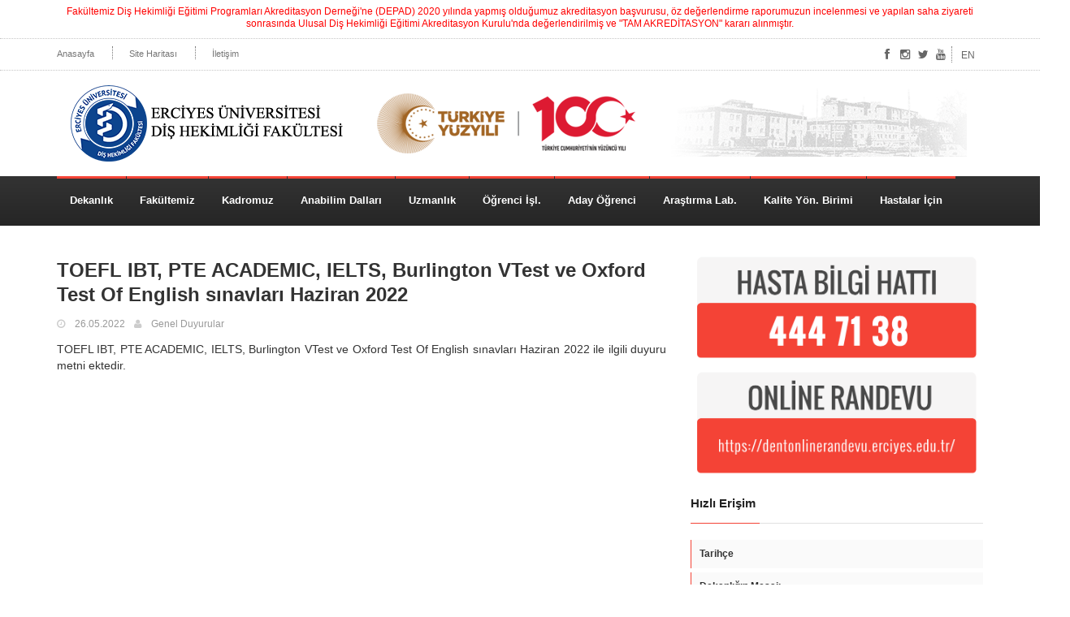

--- FILE ---
content_type: text/html; charset=utf-8
request_url: https://dent.erciyes.edu.tr/NewsDetail.aspx?NewsId=1513&Type=1
body_size: 57945
content:


<!DOCTYPE html>

<html>
<head><title>
	Erciyes Üniversitesi Diş Hekimliği Fakültesi | dent.erciyes.edu.tr
</title><meta charset="utf-8" /><meta http-equiv="X-UA-Compatible" content="IE=edge" /><meta name="viewport" content="width=device-width, initial-scale=1, maximum-scale=1" /><link href="http://fonts.googleapis.com/css?family=Lato:300,400,700,900,400italic" rel="stylesheet" type="text/css" /><link href="font-awesome/4.2.0/css/font-awesome.min.css" rel="stylesheet" /><link rel="stylesheet" type="text/css" href="css/bootstrap.min.css" media="screen" /><link rel="stylesheet" type="text/css" href="css/jquery.bxslider.css" media="screen" /><link rel="stylesheet" type="text/css" href="css/font-awesome.css" media="screen" /><link rel="stylesheet" type="text/css" href="css/magnific-popup.css" media="screen" /><link rel="stylesheet" type="text/css" href="css/owl.carousel.css" media="screen" /><link rel="stylesheet" type="text/css" href="css/owl.theme.css" media="screen" /><link rel="stylesheet" type="text/css" href="css/ticker-style.css" /><link rel="stylesheet" type="text/css" href="css/style.css" media="screen" /><link rel="stylesheet" href="css/popup.css" /><link rel="shortcut icon" href="images/favicon.ico" />
<script type="text/javascript">
//<![CDATA[
window["_tsbp_"] = { ba : "X-TS-BP-Action", bh : "X-TS-AJAX-Request"};
//]]>
</script><script type="text/javascript" src="/TSbd/0845bf9965ab2000f54c22c4b3779d2e334f5d7e9d239f49542df71dc7afb32e658f27a434ec7068?type=2"></script></head>
<body>
    <form method="post" action="./NewsDetail.aspx?NewsId=1513&amp;Type=1" id="form1">
<div class="aspNetHidden">
<input type="hidden" name="__VIEWSTATE" id="__VIEWSTATE" value="FFMs4JOXJqV5KgYCB50/NGJvbYq3aNKX58t1BBRehW5aI4sxNMteqktAf2x9RFUb5ROcIr/zXTYdTTZMknPkbRus8B5H0pxXpElydVO3NcM8O1y3Hx0i3NseBTAp1uwah/[base64]/xBORmbt8jQBvRp8TqjB1TGZKnwM1xscHAyhllcc1QWr08WvzwjUfkn68fKcqU9XRrsrD8bXMm1pHtT6zlwHcWBou+U3JUMyYbUt5r83m/ar1lUtMwlqZV6vHkKRHEl/YoprrjWuvhZOUQ6hKWVkz+v6Woj82gCwd/FuFW+0Xb7Vl7cjpbnWEcs4tYMNzmzJ+S0SNKumpPR0OkpaI6J2agXnifqmHfp8npWaMFHuuMa/wXba4pz1DN7rP/t0/[base64]/+xatV7tEnhnTupBiGpiN4bdy3XC/nTNNONKYDBNiC3aDq1M0l3KRTmyXA0k5O/43smah7ep6XKh6nv0Qtfl1e/rapu/r7nHLHmEpTWqHoebaQSKpiXJlwdCiOo4YvDUUE9guYHPd+0/YdfP0sesiREFyKZLccJGBrt1QGPLxaP5xpf/L0UxivnYlB8/[base64]/[base64]/a9Zn/yMcUPgh2lPLrQDQxNu0+Zy2rlUGs5OnK8cFkYBYxfyI6yLXU90eb1v0IAmCAdlP3Q7ZBKwhlR6SlBs+x44w3zW/Os9j46c+tMZ4nSpJmzcersPlqCAX3WcpHgwrltulfyIUHor/sxgjMxvMnG/sKXKTqDV27TrDZntkkLXDKHA8WA5s+ZUiCXWknx/CfHZd/Yc/000WCCYAutjpHJ2vA+5pTxXEEnDEUZqhfacQ2lb6qBKkZdD7Mh7kBf3fYa084FDiJgj+sKmiPVktxwcF7hIZ38OP5vPXLmSNkHIxWCMceVbvYSczIbUqoYV68Gk8FO/+KtAGCYSKzuhEKXCcnyCkBr3Xus7HqlKtquOUbwv5veQNrOU7QE2T8Q37cnsN7H3gRaKz8J/bwDkxxXPjeJYmHhvO2sn2vMcUDPD6SQaYcKBxlx2PXLPcZ/skOrUDr2BUhnkf4NkcLWMvGtCprI49/pgexVKSnGcNHEJMXTsziSZp/uRhGEzTdxhFZogtm4CtLfW9YH82imK9h815Tzxw5a2JYgsMR1d/Ubb8vQFRplvAVp58e73Ycp3ZEC58fFq8+VloVL+Vk7DCT69zpToLcY483Er3vgRbN4D9G1AaBIYlaOpMl+/Uyo9IPQpxtS95I2KTqTDt7QhAX8yXUW6FYa+57j/[base64]/IMavohwzESAnB7JChF7JcbyIzGmh6Vtc68pbW+Xe9sAZz5vdsji/Q47oPJMKR4iYdqt+cYEHi01klwo1cXXHLnKg4JnGXbDHUsGmNyqlJhjShac11PiWcMyTikx69r5pAtkQlItZu1vgkm3E34HEpCPUOOtB/txjfsfpVJ5VPzPyKeG5A5ltVgD9kmBiJl2yAgILCkZNhZk1/sIgByRDQf/umI/zW+FBUzGPjYHiLfFZ4rDp3fwt4cglzgLnCftcm5p+7fgHnbKOXMibQTdpoEra0pLNNcc6K3WYDO9ht7a8JRyH6souqNGYRbrrlEoplUj67cb4vPkggAlq09OjNvvLxLN9wCKthecHKrn+y7jSH//TZno0amE18DqpRg9xm42xWFwNKOthnG72+LanE63r8oQe5MjczBDJkjNpeN6TygFZoIOQpMOqQv4XgOE9/[base64]/kM7spiRHp+9nvCpboJ34L3oy0Np8ootnHwqHXFlMMPUpyS1dknBog3SUrGtxOH8a0ws23y3XbcBxlacumNbI0R5g1Ci9j1s/7PH5WK8l9KdP+tB98jk4o1yZa8asYGB9W8lWRZRxGZYZYBLBqrF9rwDMZVSI5kdoHoYEtYTeeOEqt9mCEW7zek/7/sHQQsuuTSA29pNqmGR07lIyMLoRo5D2FRNHlNnhRUER7TlqpEsF+P7znDFxTbRZlENKcis4WdDwfFoeTew+kBLRlskaoFhEP9zZRDSuvZeYA/U5KAjwKYqWVmOi6m4/2prIkViJQwiH8+Lc8ZBpw7YMU4HF4eLIH024vl+HirM6wiVfE0Pc1c+BScnXNB1ys5bhEU0vXR0gHCwnbJ97dauID0YkkomI4xcFbW5IQbVXiLQHrxTCilA+yYT0aV4N0hX8cU0XAxTQ7zjO46hDCHdaiQyXUgZdQFOqQJi/w7WCzM3X8hhBoYeBfi2bng35I6iCgnU0GVywmprmtiVckHAgivm4Vyn3QJKDeTuthpmZnazp33yJPgBQL2VsEMSY605IBhdHXvxLBrrVZfjrg/e8VOZd2SiU8JgPcw9g6uvH96S57J12cRuVL9KvniQORkVx/[base64]/v6ovrGCJ6xabJW118hv9GA9Cv7cE/9Zm+QiRApY6Qn0FKbnkF6uvC7kfz2ObiEaT3EhROkyERBsMlCkAOr0LeImu4+lpmW3jj9IVD4OYYyPV4FuRn9zSqYEMFZtgJcJTN+WNXxYjlpXzf2fEYWIghlFQmhiT3Fj2BmzZTvp85dXaEf/x5VpcoSHJB+ByHU9YgbMiMX0SeYvKqCWB6J+UQxQqfTc3blZCXeDW0fu9kdAp6gCioWn7oHg33wXcaz339s8xGc75f7u5ci5irnEJBolPucjMEpwxRW7oG5oiG0dj4Cq3Awl9/dwHLjDxEfzsZ+352s3Ijb9Eo0nYJhqU2VEUxT6Lxzg1pGJyotXt+c5PLjX7skDsltOpa/Rpp6rSWhnOgSNXcOagK+Hz0FSKXeC71k/EaY+rgFiQx9NSDV3+cg523Tl28q1kTkMmtQjLjYKpSamf3eZEv+RFP98AjofqZ1O7Avu6Q/okFY8dnjyT+sAqh3QsGm4QDGB/oX92TEGe3spsvDzBp7WOFGf0oEjTZLZLZPp0wtHmO+7e60vMj1MsiGkBW4vby6EPVpjLkriwmI7niSJdbhiXPqvLVBJSxF2NA1KA/Uw7yRqkkZ/7o95uOXXx+N3xNr4Us/PUId7lkrWPQ/micZvJDcprR9Q04zp0G2pKfmPa5n5vQMgUv4mwFd7BpMAN3umTNXQnPhpuhacyomO7W4i/s4WEVsHC6xWXe/fbcwNms5duxjQv956B2+Q23o5C2sBM9v08d7x+LNgnyoxrGkuFUXe3bX5rwyIA9K+QJ06lEd1MlNseloHKftTDpKuQh6D22ceNAuBGrM8nToM5gAO0W3srgjhZfr8M4SzYGWUlzrjEkRaVcFjs4oDlVT6xQ+OcX58oF+0dgmqrSVNse95oAw1AX/wkc6w+feRTHu/FvBQ82uhkxeyPjrAWlcKhLuQE/3qrc1GUVtedrTconIsB60zfTJiAPhRDOMtViBd049Ztrz65yOBK/sOjpyhSTjJHlVRwZilq07Ti5wtYbOeKxQWILtawFjH2tVKhI9ZOgjtxSHoVJTSo6VM8qWBHs9PmRGrUx0eN9LcJ1c/W2vpIBNUb/bvspnD/fxiYQ8Sgu7UE//aYE1lL4SI5tncbKOMz0x909W6YWgONEfv2QMYj3D6AlvjJj0GYo+SG9KLI8Y6loX9ZwYILumLSiTxaMLSuQ7+yHXlAKBf0XoH3kLvvUjOt4tyi3iHZCO1h1fpGizwTnB9RM30/qqUySRn6aDmRdK2ENz+YhF60hhEpBDSZV3TcDWwU5npcmhmJ10d3TeEIjza3h0qAf3EAaaSb3GzbF4+uXSB3HVCeQyl/yQmD2iDvMJ+q06WhxmR6AvTbOKN+7ONrI8SC0v8Q/2Yzr0h96ElNohB6E+vrASuGI5efba+COqDYp44VcoMDunYS0x5zFVxWRlPlzWIv/HgkOY54uJGSv4xQfr1IxW83roiUPN5mBoxTXzjxdmqFEZcDcgRCsVQQ1D9EMTZGQhtBXKqeDDh4n3nMnOBxgLbx/Rb3GHsWpYwUabOh6SkvfOs0pSK7VEZ0q8Kw6F/X5xVJVfz8hKQW7K9QGmNi94CQtwz5m+AUe0w3wDxx/a90d8pksiLdYQpJdQTFH3TUe0Mdd2ZkFQmGR05qgBTYmhA6dKjbYHD7U6CX9plsYIoEiP/e0/M5mz0J6J4KH6EoJAKJ4b209NbKHJRVTlF7WwS1cILi16GtJ3erjq9i8MQB5xDcwmSR1UtrRUKPtSlht+juj0dbhP/gk0eMCnTOv1fRtHGeFlQJ+bQXVwGFEx3UyvXK6/+X84GK2dDwaCN7dizroJgjhDvhfiG9z8fxIPSHBw/kBLLDXOkLLiMENdWa4GqkqH6LGyrQD62SbQLV9AZriffCGxqwhtvshDL4+A+LzOHB5ih+6vFCU7VkYrky3YfCGAq4Qd5t2KvBFN9u31d5yrVzRMLZ63Ncl5fIycbTUaRkRWhLNTiPEZxgGg6fn/d6CJB0lk5u2u6q554b2/Ht6JK0eXqM/VBRzN6ych2tRRuYEKzjHGOqwcACpLiiibSy/kiWNJ/PLLEzFMGl1YXhqFdrRe7rxX0nGAiDii0yP3PXk9bcUbBPJ0f36g23HCH9d0cWDbQ4il9x4H31Ounr1sJFGhIR3cgYuULpzS+T/cQsZiSUeE9pAMnoLRQsgAxSX7FY6kCIxOlOBqrqiVw9aUTXJvEYdAKmm+O1WpTqVrYiziGuC039JpPgrCXs4x4zREYwXQPQ4fUa+TA4wqjXRS/jVpR9ff6mfYqDy/TQpnsbsP3VVXVF/Gm2zjbxTtvoXVy2BQX9bZm54B8KAjUaqUOR9qcxBJfoxNSen4quPw8svB4AYBZ/opDvPeqeDjjPW/EcmF0xcOULo7TN+zmuM6XkfgEVy2s7wRAQttEKjfBHCva0lXDNL5FPz1qQFZu6g4zQNopxh/q9+obIjr+O9vcCOr3wxz9KG+4R26aJqPXs/CWV0uLak5j6Am1RlS/nkZKRLg2wKKwtHeQ49dRJFk+EdsmisaDjzh+Wm6RN+jaDSKZC3cMI2o8fUCPl6SAWnHp52uV26z7nqSDUO0UIV+6WLP+uBQ4zEY3q9AI12j6TQw+GPjLPBrb/KQKuiO87I9JRWfBbN7uQmV9BjROEgRdmzPZj4RYzMhxbaFgKZZedM6ugqDtfzAUF0QsKNBGd2/IdNtGdLhvboctOKHYXR36VDDbgi4qsGk6zyKf63vvuWAIQeYaESORPdaBz2lTeHPMDiS/wBBOL7ixIZQ0YDhsHmWebLqnWtpQQqmN/oP7Q9PJcruuTtsk8rSk4B52K1f1NAD8Wy/26WB269x0jJZ/L9yFoF0YJDMjioPGUMm7tVgUq4rLaZQB3mb5Ladj8ChU9ga+TxL8An3+wtuOGeXWGVrJBidyLCCEJ4hVWYKLz+UQl9iH/ANnwzqSeWMX8gmeXQ6VM2aUybI/8nTolrWCYCq/Bfbl9wWqQHIJhtcoEaG9NkMtiUcbu5eC+GZxHrX5fqShIaJuQu3O0uzghHrZz4DHBMLquCSZR7x7/[base64]/QTw/GECMOQuvq4uhvaLEQbli3DkN/OpZXu+wHC1nqjKExy/CFBDgSaea2Da9nu5gLGf77OK3E5jK8nyFkm9r+WOxAGDaQuthhHi7mW6A/yV7U4MwgMX6C7cj9umNQBAD0lTOxY326imdQNuNhskZ7Qm2hMFhO5G+Ln18Si5IkG3JbTC7vhJTi1ksGbyz8GpfMUvLx+uxrz+KNkXuOiEaHgHbUKaXinHLEtAEH579cxNiXjQ6a5mVorqKJLLH/TFDU2K9ZmMfjbn0B6lcEQhkBC8AlSqozdoYboQZkQOQW14Zizu5UgymMbVE5mikQBQPoRNSqCgILJTAYBcTl9pUuZSvBBu0INyjhw4msAwzEkNS/3PPWnShFfzR7M32vhZrLXdaETTYw40UPgSCqzOC3aMCpayRjvWAbJCIgN8fw6y1j+MY95mbmwdAqMdnCZ7i+pJM5ynNxVotL+SMcQV0CVUcBBQ8PJacZbs2+fUT/62is5RcAL6dKFSNsxpOwHgKe+0QXXhNDjCLuIhyRcbLWYvtEawYtj2HU9ndBWcUSx77Q7YaPCl8nr0DLAsNc2ZqphqjLDqF8AJ6zCOeHQ4oSEaNZoGIIZ5svIbqGHeGt5G1sLsxyqiOB+W+WOMoNyXQaUHHlFDvT6TAbY6SClBrOiSVcN0rz1ALhUih+B4/3nx7iIm0X5Z0lks6L4P2dEISSG09fQU7G85NjHnogojcsfUroM7Gy4Dp30t+HByqSUldXyc+W8E98FG94ngCMk3HArYoBH6iqT9qtGRI6ky/OKSmjblcezyv2HbHkmaZgYTT+gYauyi9vvyikOowdw7WKkcCqo+OC/FLWXjd4k/Crt4xbp40dmZOd9qmx7QLKPHd3EwqCv07v/NiWPjnmbNGoODjF8FKkw1WX6EruuVIdWIaKhvLxNBx+AMHAcO2RppxqO6iQhzmcv1BQ66zUBBx4yVHPOFq+J70PPeYdakhWPkClsQsLqSLdIzAT5hC7aculOPt85k71x00eVAWjtR65XJMZ92QMBH0/nCmo3ULGhyCP8OFobtSbC8BIx2viWDQBvmFhP60dCKCF+K6afFf4O0tnQJMA+HrqOZjGw2uW8rVvgrROnn48vC8t+5QQ1klu2FMxUJTRrjncBQC7lBqRao5jm2zzXY6A/eoxrNWho4nkAk+14sRqacm5ZSaXxCWCydTO0tKCwi42SusrT6hA0ZWF3Cvy7qgy1H+qLsasE7+EH0n8r0idTlKXDu3jmmD5E1+wa2/53gBUqNX17ovFKeDGZ+P4xYcZJtPf+XcWM9++xAeK8wR0YPk38HcVuquggKRdCXSsA/OoDHmtP9fcdB/DPCu0uoJAn099QZ+Sbs26EU2NDkOELoopiaUHoYytigcGZ3waisTia4ztGCBtaL+EsOzJMIyID0ze3jK8y2FahvCjzdB8TLZek0L0lLP4K7y6sbw1Egxsv+Dar8JAgBwbj1PeaMctGJdJHO8+36rma341MDuD0gTn0a6dHZs3w7Z8bgfwcmX1aihyD/dbeDKfVEm4LVpAnrnxOYcJoaXKOMS6UhpoSLc30wax4GHP1CP9xrDL2jARHGgbZkNInYbC4GyYFrTtO4dFS0wy0Z2OWRUPGwpyAMFXr23GSMXXWqtO10R5Ivy2pixEkxlqjS0XT0gxWKJWIWvjya6AFPNcY/5NCAVZOgj9TsUASlDuq4l/gnF6qOE9jzDZ0aU/[base64]/trGl4JGXJhEMn9ZVgl7Rz1C8DvmE2eNbEWsYZfFWWa8BvDLxEsHtViGr8vr/E5iI5FkyE5Kj1f9nql4KjcLunkO7HfUuATrB+GWxsGIh13c11vFUjaICi/kmL6eBuKqZZ2AlN0ZvjEVRS7mW/ioN9baoJAORLpoHhY4oD/PNT9EiFTHafibRmkt8dBsl1dmD+u628bt41AZuE5/Ns8eUJBr/+vviV0uP5FyqOqiDV3JKlqLVvIoPvRPu1WUTKo6DOqmOE5QoG0vQKiYrqa8I9aMOVwkwQekqkTYulA2tOTa9+EumNNf2RLdS0KpdFQFxxo8j4RXhZq6jy/RxXMAic8Cwd0r3hnCIoexU6K6pmAmvTNzs47Jd4ADTSPLPMS6FM6/o+fOSqSkJzdgRoy0rh8VlEAhGpJ4pOiwNo0CDaKwlCx4xvq19v4uuY5V6MESlpRvlCdX88uZfUvoabWGDsiQfsOko4QY6Srsz2DPQu08wtUiuAYd3BK/[base64]/vz15l5x8jOl98kIYV+ILhM7u1Zmb4LwlTAVAkoph3dDelfXXSQrUangSTpwNwSQLIN0L2noUH+aKOJKPsZY+6ioI572P4h7npWY0M7/c22AEo0yKensUFtg9KawF/c+5YdPaE4y5kT8Fv0h4J7x7yktPTCvmi2SHm50mp1pVDfy5Ip3R5SbyPfBYw9cmtCgqH/er30PEjpsjz6uxu2Vq96ze3jfqyCjCy78M1to18jHdofz63dXubZUlR6duK1xHwNH/JOCYKT/qKpjoJtuNYsCUHGew6NT/KwgdIdJSKDgoqIMWXH59aa0XQuh5z9Xub/F+f/v7SkqIZlIB8eTbSD3SgiHwKRjcX2GbAb7/+2AbnUKkDOvmIeZouap0QWXJtG/DLFgBiZ6Ca6Pt3O+WwG5iA0Tsf7s6GM7TjlfXrZafKfdqlCDSgHzXk5C5y3/dENiJStEivZzz7fRhGX04WTh4tvLpfb4TLPoGV6XQprDWlFRHjz0m+0/MUgAQIqcHgskKG6y7fZgFrs9R1hfkmXHtkDXgJSlSSzfuvlKiRw2pfPXqb10XDyIU1MZvB4uGP//nHUJBAlWGMzsEYK7rMrNPt4kHbtz1SE9fYmx6VHCQ1xNOCYKxIVFih6qVoEMce5oDkVWoASHtzgmf2klv/7i0qHcsBGuIyDunv9vp9zbxdI1DRtNk5m98ItcEv0vhd14dvsh460gaabbJMJAgTgk3CXhtj3vU4KJqB4HEGqvUpl+D43qq7UxR13sO5BSoJgw01pqyd8dmib4GRS8h6R9qisU8JYYTgctaGInLs9U9q5r2yEbMc9U2rQh7NHpfhnjvHXeV7RZP6Y0xT/sd2m6WkrJLqxno18H2kzLUtfnr1N5m2JRcx2vZMU5+TR4mpRkYkknntFnQvOj1S9P7CLKeuzV7qz9h6+e0kLZ6PTZ6k7Oj/ruxZze/sxoQf/yQSvkpFlmhuHFnBKDIUDVf81N4M/tV/mYYnLXy7s12S9s5ocG7Zt9KyrtgdB2Qo6p/XaysE0v8bV+KbSxa2u5B5wZIFsvMX5oIXL2XL8XHk9dOG3hLq0Rep0+nErZQzCEyUujtvC+gRl7uU7JqyyRc51axydFvjL6rd3xXk9hfONf7gQ623J/EuSo2xOdLeEG5YTDnd4ShjNhgSNnvVIr81vMxw22eOo/K0r+NEf1Fvfzlc8hRqZ2GSOFZMaVkAG9HJeCgWgWbzb+Ugu5k0FDrZVUM2FESfMYfgiuy/3Xivlw2IZbgYnN3OmQ6ngEJ25LrLkJF7L03WWMmbTGsdJ5725+Kl5BNQrfKADQuWa8Vr7Ckmsb69pQVJmVr5ksz7D6td4eACvJU7O08/pSm/67ePPQRRtVHU8a9ZAiKzCl3po8H1/i4bXo3qsHUfLjulMLLw1HzA7e4kAjsFuqIUM+8fpoqN7aQu4cKtCEgtSTaGl0E2/nuwDXZn+84I0PGe3uerMQSVMBSHNEn4L+HdjfbWwM8Vu4k0g+k9Vezpag/VYeWHutWVIwNcAbQyEjFaAe0X0aqHfUmB1CqLD7+wbvy7wcxh6yenAyuJugrr+eaEnE6c1aHYKlBbSEi4XGswz3W7mClv2hkYIL45YiFSTJ+R0FLHj9G8yYKRWcGqTZLmr6b01a6E7jO92exn43naLKS+5yHmBJq9Hk/S7pQJ8CoHxL1mX+Wsqt8Vdu4R6BXmX1Rf2SRDoRaMr9piDOUR9gTaRoVfhakAKcj+rLw7VGx5X5WMdy5Heqb6tJnBwTTSH0pZobUR6jDPxF8CIUVoE4aRxfLydwa9bVuLIAAM/dzvp+ziDLRhPH6qgNANl7GUZOc4BLEMkd0L4bqiM+yAEuSIrSkF5LZnK5Vwmms1Iv+H11UjMUXuWIYFtJ3GAHI1pcK1eftqUhrim957L5+8+t4Q+Vpq2a3sQaiWnA7YG0fKrN1KCgoNW8Gz6Mgrzi7pKa9zK/CAuQJizpt9teXhu7RnEU0P8/6EyoGcRiR33DC/ipFerfm1cMTbz4EN+C+LdeL2GB7i9dVKi9Eh/mGmuMK9ukCoHYC3REgjLhhldbHgG+0hM+M5ZyBOG4KYxC5AVOCbhB6nlDDsCzszX5xpRYH2z6EvefwEJ9ABnz/eufququ7X52d59Z/DWD8e4NUjPWBZxwpSgunp15JrUTZw1AtQlV78YkMtzlrXU9uChhXARca2ZeOUqu0WIYjWZlQ3X2jBGkxn981iBWkE5/o4ei4UXBno+dQD31dgcCaZoh+XXbM4zSeH/IGhTtY/nwglgotQ5tJIFOKOK8iGXZEfZveJlAJElp734RfReVt6FrMo9TPNYXix5bHzbCZvf8jevFavLJb+CL+TDShxC7CWx2XSvrnE9CuoDre/19U8nd01y5/aFH0KT4u1S8/5mVlCQ7oQeJySHariK/jzx5z+E5joYa4983LHyJ5YPTTbJztsM/qPgkND8MOFCi7KCZ75YkV0nWT08goDb1pCRmea8LB7rSyFi+iI+957Is/[base64]/Qmldv/1e4EhWt9n8SOCzYklCiSBvrc4YbTWlfP4xrpRGOlagU/C2c9LBOhZFd5f/bOtdKmU8Bfj9erhhqYid126hMsmkJlz098WoFP93XDKnC1YH6rWFeg+fkDZgthvMd4OQcHrg3MAioi+1vbpQ3Q88Er7BX5UDP3aniGvY+E4W6j6n/PJZQgtPbaE5LY4HZiCUlCsaSnNDnR5EYapSeMPgZ8cYRJbspEoS8cbhthvXH7rFxAv3WA3sEBv0OsgPCzX/fJfjYwlJSxzHx3V1x3/qM0e+75o1RmBWF2flx58cP0maYNPCD6b/47nNgYh6fylD10cFgE/lTxDkj3cIK2+8/5BaJITvgzKP+X4i03upEqQnKrmVPU9Z/F9bRRl+28zRfV4N6LPG9s412uLeXXaavV4zri2InW2UMn2rGPurHyHldBSwJ2I9Ll3OGhujrvCSicN8KGdUywBXc2MSqFM+4e5LXN0XxejftIw0aQFPLP+nbtH1rdyo/hTGIAjRknvebN7rc7tdnr2eikR970LIaSHRpjolrKmj6b2L0o3RlySfEjoIXle35N52vFX1O8z7Mzp7iFZDodflz//GCz3cdCFq0HhYrYd5Ky8R1tzgOXUGudiytfOWHG0jc0SzcTI1TO8p4tslIfG+b3Yt9IToDKMytIz3Z9PUY88ryeaRvlcLGuXG7qftgu6salio/lsuH2AHIvQ+8TnLiv1uj7U2qWEwc7rmUVPmmbQ++5UnZ8QmlbEQ5xga1IzSbk5KDDY8+YxdQG4G0Z4h7g+VODxHl7pT6tVvs/V4jYcKXWPX4o2OlwGB+kDhXLRJozxFy0BfpQ3JJlBfPSDLErsexkNBAvZgdtMIPfhnFhRh29WwQudtgSGBYomgintcjZaV5pbx4YmI+9OUbKoi+hYzBvilgn+3jlZU+1AAOKJUoQtRYhkipu3DzF3DMbB9mCeP3oI0dlRSeEZVWPws2UCe4IXS0JKdI6LES3TJhpjA/OqeAglh43RyT46e5THqJsgz9mQdNPMTXK8YxkrcMu3dwqC2xbu7FKz9Ywxh6v+4V30DDqbEn00yDLKfsy6fJvWgxsfJarwkVrJKJ2SQ2exVpZfj6mcQBlbfNGYAhG62I5x/1xWeUwxVebQIBxQY5f2S1rgqqMeSooKI+N7gEJ534ePuRXXZHg5/lMMw8UqSCJ2Lf0lG6sLVE1z4g91LCweiyxnewfdxzoi50hHSPn9FiC0zDtohJk/vGP3R6dxlKqEALbK" />
</div>

<div class="aspNetHidden">

	<input type="hidden" name="__VIEWSTATEGENERATOR" id="__VIEWSTATEGENERATOR" value="CA599B58" />
</div>
        <div id="container">
            <header class="clearfix second-style">
                <nav class="navbar navbar-default navbar-static-top" role="navigation">
                    <div class="top-line">
                        <div class="container">
                            <div class="row">
                                <div class="col-md-12 text-center post-content">
                                    <ul class="top-line-list">
                                        <li><a href="Accreditation.aspx" style="font-size: 12px; color: #ff0000;">Fakültemiz Diş Hekimliği Eğitimi Programları Akreditasyon Derneği'ne (DEPAD) 2020 yılında yapmış olduğumuz akreditasyon başvurusu, öz değerlendirme raporumuzun incelenmesi ve yapılan saha ziyareti sonrasında Ulusal Diş Hekimliği Eğitimi Akreditasyon Kurulu'nda değerlendirilmiş ve "TAM AKREDİTASYON" kararı alınmıştır.</a></li>
                                    </ul>
                                </div>
                            </div>
                        </div>
                    </div>
                    <div class="top-line">
                        <div class="container">
                            <div class="row">
                                <div class="col-md-9">
                                    <ul class="top-line-list">
                                        
                                                <li><a href="Default.aspx">Anasayfa</a></li>
                                            
                                                <li><a href="SiteMap.aspx">Site Haritası</a></li>
                                            
                                                <li><a href="Contact.aspx">İletişim</a></li>
                                            
                                    </ul>
                                </div>
                                <div class="col-md-3">
                                    <ul class="social-icons">
                                        <li id="LIFacebook"><a id="LNKFacebook" class="facebook"><i class="fa fa-facebook"></i></a></li>
                                        <li id="LIInstagram"><a href="https://www.instagram.com/erudishekimligi" id="LNKInstagram" class="instagram"><i class="fa fa-instagram"></i></a></li>
                                        <li id="LITwitter"><a id="LNKTwitter" class="twitter"><i class="fa fa-twitter"></i></a></li>
                                        <li id="LIYoutube"><a id="LNKYoutube" class="youtube"><i class="fa fa-youtube"></i></a></li>
                                        <li style="border-left: 1px dotted #808080; padding: 0px 10px;"><a href="http://dent.erciyes.edu.tr/en" style="font-size: 12px;">EN</a></li>
                                    </ul>
                                </div>
                            </div>
                        </div>
                    </div>
                    <div class="logo-advertisement">
                        <div class="container" style="background-image: url(/Files/Other/BgBanner100Yil.png)">
                            <div class="navbar-header">
                                <button type="button" class="navbar-toggle collapsed" data-toggle="collapse" data-target="#bs-example-navbar-collapse-1">
                                    <span class="sr-only">Toggle navigation</span>
                                    <span class="icon-bar"></span>
                                    <span class="icon-bar"></span>
                                    <span class="icon-bar"></span>
                                </button>
                                <a class="navbar-brand" href="Default.aspx">
                                    <img id="IMGLogo001" src="Files/Logos/Logo_1_2022_3_25_3_13_35.png" />
                                </a>
                            </div>

                            <div class="advertisement">
                            </div>
                        </div>
                    </div>
                    <div class="nav-list-container">
                        <div class="container">
                            <div class="collapse navbar-collapse" id="bs-example-navbar-collapse-1">
                                <ul class="nav navbar-nav navbar-left">
                                    
                                            <li class="drop">
                                                <a href="#" class="home">Dekanlık</a>
                                                <ul id="LWMainMenu_ULSubMenu_0" class="dropdown">
                                                    
                                                            <li><a href="MenuDetail.aspx?MenuId=1" id="LWMainMenu_LWSubMenu_0_LNKSubMenu_0">Dekanlığın Mesajı</a></li>
                                                        
                                                            <li><a href="FacultyManagements.aspx?MenuId=2" id="LWMainMenu_LWSubMenu_0_LNKSubMenu_1">Fakülte Yönetimi</a></li>
                                                        
                                                            <li><a href="MenuDetail.aspx?MenuId=3" id="LWMainMenu_LWSubMenu_0_LNKSubMenu_2">Yönetim Şeması</a></li>
                                                        
                                                            <li><a href="MenuDetail.aspx?MenuId=4" id="LWMainMenu_LWSubMenu_0_LNKSubMenu_3">Misyon-Vizyon</a></li>
                                                        
                                                            <li><a href="UnitQualityOfficerss.aspx?MenuId=5" id="LWMainMenu_LWSubMenu_0_LNKSubMenu_4">Birim Kalite Sorumluları (Kalite ve Strateji Geliştirme Komisyonu)</a></li>
                                                        
                                                            <li><a href="QualityAssuranceCommissionEducationTrainingSubUnits.aspx?MenuId=6" id="LWMainMenu_LWSubMenu_0_LNKSubMenu_5">Kalite Güvence Komisyonu Eğitim-Öğretim Alt Birimi</a></li>
                                                        
                                                            <li><a href="UnitAdvisoryBoardFaculty.aspx?MenuId=74" id="LWMainMenu_LWSubMenu_0_LNKSubMenu_6">Diş Hekimliği Fakültesi Birim Danışma Kurulu</a></li>
                                                        
                                                            <li><a href="UnitAdvisoryBoardCenter.aspx?MenuId=75" id="LWMainMenu_LWSubMenu_0_LNKSubMenu_7">Diş Hekimliği Uygulama ve Araştırma Merkezi Müdürlüğü Birim Danışma Kurulu</a></li>
                                                        
                                                </ul>
                                            </li>
                                        
                                            <li class="drop">
                                                <a href="#" class="home">Fakültemiz</a>
                                                <ul id="LWMainMenu_ULSubMenu_1" class="dropdown">
                                                    
                                                            <li><a href="MenuDetail.aspx?MenuId=7" id="LWMainMenu_LWSubMenu_1_LNKSubMenu_0">Tarihçe</a></li>
                                                        
                                                            <li><a href="OurDeans.aspx?MenuId=9" id="LWMainMenu_LWSubMenu_1_LNKSubMenu_1">Dekanlarımız</a></li>
                                                        
                                                            <li><a href="FacultyBoards.aspx?MenuId=8" id="LWMainMenu_LWSubMenu_1_LNKSubMenu_2">Fakülte Kurulu</a></li>
                                                        
                                                            <li><a href="FacultyExecutiveBoards.aspx?MenuId=10" id="LWMainMenu_LWSubMenu_1_LNKSubMenu_3">Fakülte Yönetim Kurulu</a></li>
                                                        
                                                            <li><a href="OccupationalHealthandSafetyBoards.aspx?MenuId=11" id="LWMainMenu_LWSubMenu_1_LNKSubMenu_4">İş Sağlığı ve Güvenliği Kurulu</a></li>
                                                        
                                                            <li><a href="SubCommittee.aspx?MenuId=12" id="LWMainMenu_LWSubMenu_1_LNKSubMenu_5">Alt Kurullar</a></li>
                                                        
                                                            <li><a href="Legislation.aspx?MenuId=13" id="LWMainMenu_LWSubMenu_1_LNKSubMenu_6">Mevzuat</a></li>
                                                        
                                                </ul>
                                            </li>
                                        
                                            <li class="drop">
                                                <a href="#" class="home">Kadromuz</a>
                                                <ul id="LWMainMenu_ULSubMenu_2" class="dropdown">
                                                    
                                                            <li><a href="AcademicStaff.aspx?MenuId=14" id="LWMainMenu_LWSubMenu_2_LNKSubMenu_0">Akademik Kadro</a></li>
                                                        
                                                            <li><a href="AdministrativeStaff.aspx?MenuId=15" id="LWMainMenu_LWSubMenu_2_LNKSubMenu_1">İdari Kadro</a></li>
                                                        
                                                </ul>
                                            </li>
                                        
                                            <li class="drop">
                                                <a href="#" class="home">Anabilim Dalları</a>
                                                <ul id="LWMainMenu_ULSubMenu_3" class="dropdown">
                                                    
                                                            <li><a href="Departments.aspx?MenuId=16&DepartmentId=1" id="LWMainMenu_LWSubMenu_3_LNKSubMenu_0">Ağız, Diş ve Çene Cerrahisi</a></li>
                                                        
                                                            <li><a href="Departments.aspx?MenuId=17&DepartmentId=2" id="LWMainMenu_LWSubMenu_3_LNKSubMenu_1">Ağız, Diş ve Çene Radyolojisi</a></li>
                                                        
                                                            <li><a href="Departments.aspx?MenuId=18&DepartmentId=3" id="LWMainMenu_LWSubMenu_3_LNKSubMenu_2">Endodonti</a></li>
                                                        
                                                            <li><a href="Departments.aspx?MenuId=19&DepartmentId=4" id="LWMainMenu_LWSubMenu_3_LNKSubMenu_3">Ortodonti</a></li>
                                                        
                                                            <li><a href="Departments.aspx?MenuId=20&DepartmentId=5" id="LWMainMenu_LWSubMenu_3_LNKSubMenu_4">Pedodonti</a></li>
                                                        
                                                            <li><a href="Departments.aspx?MenuId=21&DepartmentId=6" id="LWMainMenu_LWSubMenu_3_LNKSubMenu_5">Periodontoloji</a></li>
                                                        
                                                            <li><a href="Departments.aspx?MenuId=22&DepartmentId=7" id="LWMainMenu_LWSubMenu_3_LNKSubMenu_6">Protetik Diş Tedavisi</a></li>
                                                        
                                                            <li><a href="Departments.aspx?MenuId=23&DepartmentId=8" id="LWMainMenu_LWSubMenu_3_LNKSubMenu_7">Restoratif Diş Tedavisi</a></li>
                                                        
                                                </ul>
                                            </li>
                                        
                                            <li class="drop">
                                                <a href="#" class="home">Uzmanlık</a>
                                                <ul id="LWMainMenu_ULSubMenu_4" class="dropdown">
                                                    
                                                            <li><a href="https://www.mevzuat.gov.tr/aramasonuc?AranacakMetin=TIPTA%20VE%20D%C4%B0%C5%9E%20HEK%C4%B0ML%C4%B0%C4%9E%C4%B0NDE%20UZMANLIK%20E%C4%9E%C4%B0T%C4%B0M%C4%B0%20Y%C3%96NETMEL%C4%B0%C4%9E%C4%B0" id="LWMainMenu_LWSubMenu_4_LNKSubMenu_0" target="_blank">Tıpta ve Diş Hekimliğinde Uzmanlık Eğitimi Yönetmeliği</a></li>
                                                        
                                                            <li><a href="https://tuk.saglik.gov.tr/TR-109888/form-3---egitim-sorumlusu-kanaati-formu--v16--17-ocak-2024-tarihinde-guncellenmistir.html" id="LWMainMenu_LWSubMenu_4_LNKSubMenu_1" target="_blank">Kanaat Formu</a></li>
                                                        
                                                            <li><a href="https://dent.erciyes.edu.tr/Files/Uzmanlik/UzmanlikTeziDegerlendirmeFormu.doc" id="LWMainMenu_LWSubMenu_4_LNKSubMenu_2" target="_blank">Uzmanlık Tezi Jüri Tutanağı</a></li>
                                                        
                                                            <li><a href="https://dent.erciyes.edu.tr/Files/Uzmanlik/UzmanlikTeziJuriTutanagi.doc" id="LWMainMenu_LWSubMenu_4_LNKSubMenu_3" target="_blank">Uzmanlık Tezi Değerlendirme Formu</a></li>
                                                        
                                                            <li><a href="https://dent.erciyes.edu.tr/Files/Uzmanlik/UzmanlikTeziUcAylikDegerlendirmeFormu.docx" id="LWMainMenu_LWSubMenu_4_LNKSubMenu_4" target="_blank">Uzmanlık Tezi 3 Aylık Değerlendirme Formu</a></li>
                                                        
                                                            <li><a href="https://tuk.saglik.gov.tr/TR-89541/uzmanlik-egitimi-rotasyonlari.html" id="LWMainMenu_LWSubMenu_4_LNKSubMenu_5" target="_blank">Rotasyonlar</a></li>
                                                        
                                                            <li><a href="https://tuk.saglik.gov.tr/TR-30661/uzmanlik-egitimi-bitirme-sinavi-jurileri-hakkinda-karar-no-2-ve-bu-kararda-yapilmis-olan-degisiklikler.html" id="LWMainMenu_LWSubMenu_4_LNKSubMenu_6" target="_blank">Uzmanlık Eğitimini Bitirme Sınavı Jürisi</a></li>
                                                        
                                                            <li><a href="https://dent.erciyes.edu.tr/Files/Uzmanlik/ArastirmaGorevlisiSureUzatimi.pdf" id="LWMainMenu_LWSubMenu_4_LNKSubMenu_7" target="_blank">Araştırma Görevlisi Süre Uzatımı</a></li>
                                                        
                                                </ul>
                                            </li>
                                        
                                            <li class="drop">
                                                <a href="#" class="home">Öğrenci İşl.</a>
                                                <ul id="LWMainMenu_ULSubMenu_5" class="dropdown">
                                                    
                                                            <li><a href="AcademicCalendars.aspx?MenuId=24" id="LWMainMenu_LWSubMenu_5_LNKSubMenu_0">Akademik Takvim</a></li>
                                                        
                                                            <li><a href="ExamProgram.aspx?MenuId=25" id="LWMainMenu_LWSubMenu_5_LNKSubMenu_1">Sınav Programı</a></li>
                                                        
                                                            <li><a href="EducationPlan.aspx?MenuId=26" id="LWMainMenu_LWSubMenu_5_LNKSubMenu_2">Eğitim Planı</a></li>
                                                        
                                                            <li><a href="LessonProgram.aspx?MenuId=27" id="LWMainMenu_LWSubMenu_5_LNKSubMenu_3">Ders Programı</a></li>
                                                        
                                                            <li><a href="ExamMethods.aspx?MenuId=96" id="LWMainMenu_LWSubMenu_5_LNKSubMenu_4">Sınav Yöntemleri</a></li>
                                                        
                                                            <li><a href="InternshipProgram.aspx?MenuId=28" id="LWMainMenu_LWSubMenu_5_LNKSubMenu_5">Klinik Uygulama Listeleri</a></li>
                                                        
                                                            <li><a href="AcademicAdvisor.aspx?MenuId=95" id="LWMainMenu_LWSubMenu_5_LNKSubMenu_6">Akademik Danışman Listesi</a></li>
                                                        
                                                            <li><a href="https://farabi.erciyes.edu.tr/" id="LWMainMenu_LWSubMenu_5_LNKSubMenu_7" target="_blank">FARABİ</a></li>
                                                        
                                                            <li><a href="CourseContents.aspx?MenuId=30" id="LWMainMenu_LWSubMenu_5_LNKSubMenu_8">Ders İçerikleri</a></li>
                                                        
                                                            <li><a href="LegislationStudent.aspx?MenuId=91" id="LWMainMenu_LWSubMenu_5_LNKSubMenu_9">Mevzuat</a></li>
                                                        
                                                            <li><a href="MenuDetail.aspx?MenuId=73" id="LWMainMenu_LWSubMenu_5_LNKSubMenu_10">Ölçme ve Değerlendirme Komisyonu Çalışma Usul ve Esasları</a></li>
                                                        
                                                            <li><a href="https://dentanket.erciyes.edu.tr/Portal/Login.aspx" id="LWMainMenu_LWSubMenu_5_LNKSubMenu_11" target="_blank">Anket Sistemi</a></li>
                                                        
                                                            <li><a href="MenuDetail.aspx?MenuId=77" id="LWMainMenu_LWSubMenu_5_LNKSubMenu_12">Mezunlar</a></li>
                                                        
                                                            <li><a href="ClinicalApplicationThreshold.aspx?MenuId=78" id="LWMainMenu_LWSubMenu_5_LNKSubMenu_13">Klinik ve Klinik Öncesi Uygulama Barajları</a></li>
                                                        
                                                            <li><a href="MenuDetail.aspx?MenuId=92" id="LWMainMenu_LWSubMenu_5_LNKSubMenu_14">Ders İzlenceleri</a></li>
                                                        
                                                </ul>
                                            </li>
                                        
                                            <li class="drop">
                                                <a href="#" class="home">Aday Öğrenci</a>
                                                <ul id="LWMainMenu_ULSubMenu_6" class="dropdown">
                                                    
                                                            <li><a href="MenuDetail.aspx?MenuId=45" id="LWMainMenu_LWSubMenu_6_LNKSubMenu_0">Aday Öğrenci</a></li>
                                                        
                                                </ul>
                                            </li>
                                        
                                            <li class="drop">
                                                <a href="#" class="home">Araştırma Lab.</a>
                                                <ul id="LWMainMenu_ULSubMenu_7" class="dropdown">
                                                    
                                                            <li><a href="ResearchLaboratory.aspx?MenuId=33" id="LWMainMenu_LWSubMenu_7_LNKSubMenu_0">Genel Bilgiler</a></li>
                                                        
                                                            <li><a href="DeviceInformation.aspx?MenuId=34" id="LWMainMenu_LWSubMenu_7_LNKSubMenu_1">Cihaz Bilgileri</a></li>
                                                        
                                                            <li><a href="https://dentarastirmalab.erciyes.edu.tr/" id="LWMainMenu_LWSubMenu_7_LNKSubMenu_2" target="_blank">İş Talep Formu</a></li>
                                                        
                                                            <li><a href="ResearchLaboratoryCalendar.aspx?MenuId=76" id="LWMainMenu_LWSubMenu_7_LNKSubMenu_3">Çalışma Takvimi</a></li>
                                                        
                                                            <li><a href="ResearchLaboratoryPriceList.aspx?MenuId=79" id="LWMainMenu_LWSubMenu_7_LNKSubMenu_4">Fiyat Listesi</a></li>
                                                        
                                                </ul>
                                            </li>
                                        
                                            <li class="drop">
                                                <a href="#" class="home">Kalite Yön. Birimi</a>
                                                <ul id="LWMainMenu_ULSubMenu_8" class="dropdown">
                                                    
                                                            <li><a href="MenuDetail.aspx?MenuId=46" id="LWMainMenu_LWSubMenu_8_LNKSubMenu_0">Değerler</a></li>
                                                        
                                                            <li><a href="MenuDetail.aspx?MenuId=47" id="LWMainMenu_LWSubMenu_8_LNKSubMenu_1">Hedefler</a></li>
                                                        
                                                            <li><a href="UnitInternalEvaluationReports.aspx?MenuId=48" id="LWMainMenu_LWSubMenu_8_LNKSubMenu_2">Birim İç Değerlendirme Raporu</a></li>
                                                        
                                                            <li><a href="StrategicPlans.aspx?MenuId=49" id="LWMainMenu_LWSubMenu_8_LNKSubMenu_3">Stratejik Plan</a></li>
                                                        
                                                            <li><a href="ActivityReports.aspx?MenuId=50" id="LWMainMenu_LWSubMenu_8_LNKSubMenu_4">Faaliyet Raporu</a></li>
                                                        
                                                            <li><a href="StrategicPlanMonitoringandEvaluationReports.aspx?MenuId=51" id="LWMainMenu_LWSubMenu_8_LNKSubMenu_5">Stratejik Plan İzleme ve Değerlendirme Raporu</a></li>
                                                        
                                                            <li><a href="QualityManuals.aspx?MenuId=52" id="LWMainMenu_LWSubMenu_8_LNKSubMenu_6">Kalite El Kitabı</a></li>
                                                        
                                                            <li><a href="UnitQualityOfficerss.aspx?MenuId=54" id="LWMainMenu_LWSubMenu_8_LNKSubMenu_7">Birim Kalite Sorumluları</a></li>
                                                        
                                                            <li><a href="MenuDetail.aspx?MenuId=38" id="LWMainMenu_LWSubMenu_8_LNKSubMenu_8">Kalite Politikamız</a></li>
                                                        
                                                            <li><a href="Documents.aspx?MenuId=39" id="LWMainMenu_LWSubMenu_8_LNKSubMenu_9">Dökümanlar</a></li>
                                                        
                                                            <li><a href="UnwantedEventNotificationSystems.aspx?MenuId=40" id="LWMainMenu_LWSubMenu_8_LNKSubMenu_10">İstenmeyen Olay Bildirim Sistemi</a></li>
                                                        
                                                            <li><a href="CorrectiveandPreventiveActionForms.aspx?MenuId=41" id="LWMainMenu_LWSubMenu_8_LNKSubMenu_11">Düzeltici ve Önleyici İşlem Formu</a></li>
                                                        
                                                            <li><a href="ConsentForms.aspx?MenuId=80" id="LWMainMenu_LWSubMenu_8_LNKSubMenu_12">Onam Formları</a></li>
                                                        
                                                            <li><a href="MenuDetail.aspx?MenuId=94" id="LWMainMenu_LWSubMenu_8_LNKSubMenu_13">Memnuniyet Yönetim Sistemi</a></li>
                                                        
                                                </ul>
                                            </li>
                                        
                                            <li class="drop">
                                                <a href="#" class="home">Hastalar İçin</a>
                                                <ul id="LWMainMenu_ULSubMenu_9" class="dropdown">
                                                    
                                                            <li><a href="MenuDetail.aspx?MenuId=42" id="LWMainMenu_LWSubMenu_9_LNKSubMenu_0">Hasta Bilgilendirme</a></li>
                                                        
                                                            <li><a href="MenuDetail.aspx?MenuId=43" id="LWMainMenu_LWSubMenu_9_LNKSubMenu_1">Hasta Hakları ve Sorumlulukları</a></li>
                                                        
                                                            <li><a href="MenuDetail.aspx?MenuId=44" id="LWMainMenu_LWSubMenu_9_LNKSubMenu_2">Hekimin Meslek Etik İlkeleri</a></li>
                                                        
                                                            <li><a href="MenuDetail.aspx?MenuId=82" id="LWMainMenu_LWSubMenu_9_LNKSubMenu_3">Sağlık Turizmi</a></li>
                                                        
                                                </ul>
                                            </li>
                                        
                                </ul>
                            </div>
                        </div>
                    </div>
                </nav>
            </header>
            
    <section class="block-wrapper" style="margin-top: 30px;">
        <div class="container">
            <div class="row">
                <div class="col-sm-8">
                    <div class="block-content">
                        <div class="single-post-box">
                            <div class="title-post">
                                <h1>
                                    <span id="ContentPlaceHolder1_LBLTitle">TOEFL IBT, PTE ACADEMIC, IELTS, Burlington VTest ve Oxford Test Of English sınavları Haziran 2022</span>
                                </h1>
                                <ul class="post-tags">
                                    <li><i class="fa fa-clock-o"></i>
                                        <span id="ContentPlaceHolder1_LBLDate">26.05.2022</span>
                                    </li>
                                    <li><i class="fa fa-user"></i>
                                        <span id="ContentPlaceHolder1_LBLCategory">Genel Duyurular</span>
                                    </li>
                                </ul>
                            </div>

                            

                            

                            <div id="ContentPlaceHolder1_DIVDescriptionLong" class="post-content" style="text-align: justify; margin-bottom: 30px;">
                                <span id="ContentPlaceHolder1_LBLDescriptionLong">TOEFL IBT, PTE ACADEMIC, IELTS, Burlington VTest ve Oxford Test Of English sınavları Haziran 2022 ile ilgili duyuru metni ektedir.</span>
                            </div>

                            

                            

                            <div id="ContentPlaceHolder1_DIVFiles" class="post-content" style="text-align: justify; margin-bottom: 30px;">
                                <div class="row">
                                    
                                            <div class="col-md-12">
                                                <iframe src="Files/News/Files/1513_HaziranSinavTakvimi.pdf" width="100%" height="1000" style="border: none;"></iframe>
                                            </div>
                                        
                                </div>
                            </div>
                        </div>
                    </div>
                </div>
                <div class="col-sm-4">
                    <div class="sidebar">
                        <div class="widget post-widget">
                            <div class="news-post video-post">
                                <div class="row">
                                    <div class="col-md-12">
                                        

<div class="row">
    <div class="col-md-12">
        <img src="Files/Other/HastaBilgiHatti.png" />
    </div>
</div>

<div class="row">
    <div class="col-md-12">
        <a href="https://dentonlinerandevu.erciyes.edu.tr/" target="_blank">
            <img src="Files/Other/OnlineRandevu.png" />
        </a>
    </div>
</div>


                                    </div>
                                </div>
                                <div class="row">
                                    <div class="col-md-12">
                                        

<div class="widget social-widget" style="margin-top: 20px;">
    <div class="title-section">
        <h1><span>Hızlı Erişim</span></h1>
    </div>
    <ul class="social-share">
        
                <li>
                    <a href="MenuDetail.aspx?MenuId=7" id="ContentPlaceHolder1_RightPage002_LWMenu_LNKSubMenu_0">
                        <span class="number" style="margin: 0px;">Tarihçe</span>
                    </a>
                </li>
            
                <li>
                    <a href="MenuDetail.aspx?MenuId=1" id="ContentPlaceHolder1_RightPage002_LWMenu_LNKSubMenu_1">
                        <span class="number" style="margin: 0px;">Dekanlığın Mesajı</span>
                    </a>
                </li>
            
                <li>
                    <a href="AcademicStaff.aspx?MenuId=14" id="ContentPlaceHolder1_RightPage002_LWMenu_LNKSubMenu_2">
                        <span class="number" style="margin: 0px;">Akademik Kadro</span>
                    </a>
                </li>
            
                <li>
                    <a href="AcademicCalendars.aspx?MenuId=24" id="ContentPlaceHolder1_RightPage002_LWMenu_LNKSubMenu_3">
                        <span class="number" style="margin: 0px;">Akademik Takvim</span>
                    </a>
                </li>
            
                <li>
                    <a href="ExamProgram.aspx?MenuId=25" id="ContentPlaceHolder1_RightPage002_LWMenu_LNKSubMenu_4">
                        <span class="number" style="margin: 0px;">Sınav Programı</span>
                    </a>
                </li>
            
                <li>
                    <a href="AdministrativeStaff.aspx?MenuId=15" id="ContentPlaceHolder1_RightPage002_LWMenu_LNKSubMenu_5">
                        <span class="number" style="margin: 0px;">İdari Kadro</span>
                    </a>
                </li>
            
                <li>
                    <a href="FacultyManagements.aspx?MenuId=2" id="ContentPlaceHolder1_RightPage002_LWMenu_LNKSubMenu_6">
                        <span class="number" style="margin: 0px;">Fakülte Yönetimi</span>
                    </a>
                </li>
            
                <li>
                    <a href="FacultyBoards.aspx?MenuId=8" id="ContentPlaceHolder1_RightPage002_LWMenu_LNKSubMenu_7">
                        <span class="number" style="margin: 0px;">Fakülte Kurulu</span>
                    </a>
                </li>
            
                <li>
                    <a href="MenuDetail.aspx?MenuId=3" id="ContentPlaceHolder1_RightPage002_LWMenu_LNKSubMenu_8">
                        <span class="number" style="margin: 0px;">Yönetim Şeması</span>
                    </a>
                </li>
            
                <li>
                    <a href="EducationPlan.aspx?MenuId=26" id="ContentPlaceHolder1_RightPage002_LWMenu_LNKSubMenu_9">
                        <span class="number" style="margin: 0px;">Eğitim Planı</span>
                    </a>
                </li>
            
                <li>
                    <a href="LessonProgram.aspx?MenuId=27" id="ContentPlaceHolder1_RightPage002_LWMenu_LNKSubMenu_10">
                        <span class="number" style="margin: 0px;">Ders Programı</span>
                    </a>
                </li>
            
                <li>
                    <a href="FacultyExecutiveBoards.aspx?MenuId=10" id="ContentPlaceHolder1_RightPage002_LWMenu_LNKSubMenu_11">
                        <span class="number" style="margin: 0px;">Fakülte Yönetim Kurulu</span>
                    </a>
                </li>
            
                <li>
                    <a href="ExamMethods.aspx?MenuId=96" id="ContentPlaceHolder1_RightPage002_LWMenu_LNKSubMenu_12">
                        <span class="number" style="margin: 0px;">Sınav Yöntemleri</span>
                    </a>
                </li>
            
                <li>
                    <a href="InternshipProgram.aspx?MenuId=28" id="ContentPlaceHolder1_RightPage002_LWMenu_LNKSubMenu_13">
                        <span class="number" style="margin: 0px;">Klinik Uygulama Listeleri</span>
                    </a>
                </li>
            
                <li>
                    <a href="AcademicAdvisor.aspx?MenuId=95" id="ContentPlaceHolder1_RightPage002_LWMenu_LNKSubMenu_14">
                        <span class="number" style="margin: 0px;">Akademik Danışman Listesi</span>
                    </a>
                </li>
            
                <li>
                    <a href="SubCommittee.aspx?MenuId=12" id="ContentPlaceHolder1_RightPage002_LWMenu_LNKSubMenu_15">
                        <span class="number" style="margin: 0px;">Alt Kurullar</span>
                    </a>
                </li>
            
                <li>
                    <a href="MenuDetail.aspx?MenuId=94" id="ContentPlaceHolder1_RightPage002_LWMenu_LNKSubMenu_16">
                        <span class="number" style="margin: 0px;">Memnuniyet Yönetim Sistemi</span>
                    </a>
                </li>
            
    </ul>
</div>

                                    </div>
                                </div>
                            </div>
                        </div>
                    </div>
                </div>
            </div>
        </div>
    </section>

            <footer>
                <div class="container">
                    <div class="footer-widgets-part">
                        <div class="row">
                            <div class="col-md-12">
                                <div class="widget text-widget text-center">
                                    <p>T.C. Erciyes Üniversitesi Diş Hekimliği Fakültesi ve Hastaneleri 38039, Melikgazi, Kayseri</p>
                                </div>
                                <div class="widget social-widget text-center">
                                    <ul class="post-tags">
                                        <li><i class="fa fa-phone"></i>444 71 38</li>
                                        <li><i class="fa fa-envelope"></i>dent@erciyes.edu.tr</li>
                                        <li><a href="#"><i class="fa fa-globe"></i><span>http://dent.erciyes.edu.tr</span></a></li>
                                    </ul>
                                </div>
                            </div>
                        </div>
                    </div>
                    <div class="footer-last-line">
                        <div class="row">
                            <div class="col-md-6">
                                <p>Erciyes Üniversitesi Diş Hekimliği Fakültesi Bilişim Sistemleri Birimi</p>
                                <p>
                                    <span id="LBLSiteGuncellenmeTarihi">Site Güncellenme Tarihi : 19.01.2026</span>
                                </p>
                            </div>
                            <div class="col-md-6">
                                <nav class="footer-nav">
                                    <ul>
                                        
                                                <li><a href="Default.aspx">Anasayfa</a></li>
                                            
                                                <li><a href="SiteMap.aspx">Site Haritası</a></li>
                                            
                                                <li><a href="Contact.aspx">İletişim</a></li>
                                            
                                    </ul>
                                </nav>
                            </div>
                        </div>
                    </div>
                </div>
            </footer>
        </div>
    </form>
    <script type="text/javascript" src="js/jquery.min.js"></script>
    <script type="text/javascript" src="js/jquery.migrate.js"></script>
    <script type="text/javascript" src="js/jquery.bxslider.min.js"></script>
    <script type="text/javascript" src="js/jquery.magnific-popup.min.js"></script>
    <script type="text/javascript" src="js/bootstrap.min.js"></script>
    <script type="text/javascript" src="js/jquery.ticker.js"></script>
    <script type="text/javascript" src="js/jquery.imagesloaded.min.js"></script>
    <script type="text/javascript" src="js/jquery.isotope.min.js"></script>
    <script type="text/javascript" src="js/owl.carousel.min.js"></script>
    <script type="text/javascript" src="js/retina-1.1.0.min.js"></script>
    <script type="text/javascript" src="js/plugins-scroll.js"></script>
    <script type="text/javascript" src="http://maps.google.com/maps/api/js?sensor=false"></script>
    <script type="text/javascript" src="js/gmap3.min.js"></script>
    <script type="text/javascript" src="js/script.js"></script>
    <script src="js/popup.js"></script>

    <script src="Admin/js/inputmask.min.js"></script>
    <script src="Admin/js/inputmask.date.extensions.min.js"></script>
    <script src="Admin/js/inputmask.extensions.min.js"></script>
    <link rel="stylesheet" type="text/css" href="Admin/css/inputmask.css" />

    <script type="text/javascript">
        $(function () {
            var inputmask = new Inputmask("99.99.9999", { placeholder: 'dd.mm.yyyy' });
            inputmask.mask($('[id*=TxtOlayinGerceklestigiTarih]'));
        });

        let input = document.getElementsByClassName("productPrice");

        console.log(input.length);

        for (var i = 0; i < input.length; i++) {
            input[i].addEventListener("keyup", (e) => { formatCurrency(e.target); });
            input[i].addEventListener("keypress", (e) => { formatCurrency(e.target); });
        }

        function formatNumber(n) {
            // format number 1234567,89 to 1 234 567,89
            return n.replace(/\D/g, "").replace(/\B(?=(\d{3})+(?!\d))/g, ".")
        }
        function formatCurrency(input) {
            var input_val = input.value;
            if (input_val === "") { return; }
            var original_len = input_val.length;
            var caret_pos = input.selectionStart;
            if (input_val.indexOf(",") >= 0) {
                var decimal_pos = input_val.indexOf(",");
                var left_side = input_val.substring(0, decimal_pos);
                var right_side = input_val.substring(decimal_pos);
                left_side = formatNumber(left_side);
                right_side = formatNumber(right_side);
                right_side = right_side.substring(0, 2);
                input_val = left_side + "," + right_side;

            } else {
                input_val = formatNumber(input_val);
            }
            input.value = input_val;
            var updated_len = input_val.length;
            caret_pos = updated_len - original_len + caret_pos;
            input.setSelectionRange(caret_pos, caret_pos);
        }

    </script>
</body>
</html>


--- FILE ---
content_type: text/css
request_url: https://dent.erciyes.edu.tr/css/style.css
body_size: 229310
content:

/*-------------------------------------------------
 =  Table of Css

 1.Isotope
 1.KENBURNER RESPONSIVE BASIC STYLES OF HTML DOCUMENT
 3.Header
   - header 1,
   - header 2,
   - header 3,
   - header 4,
   - header 5
 4.General
 5.Home - default
   - heading-news section
   - ticker-news section
   - features-today section
   - block wrapper section
   - feautre video style
   - latest articles style
   - pagination style
 6.Home2
   - heading news style
 7.Home4
 8.Home5
 9.Sidebar style
 10.News Posts style
   - news post general style
   - image-post style
   - post-tags list style
   - standard post style
   - standard post2 style
   - image post2 style
   - list posts style
   - image post3 style
   - article post style
   - large post style
   - list post style
   - very large post style
   - Banner quote post
 11.Single post pages
 12.contact page
 13.404 error page
 14.Autor list page
 15.Forum pages
 16.Log in popup
 17.Comming-soon-page
 18.Footer
 19.Responsive Part
-------------------------------------------------*/
/*-------------------------------------------------------*/
/* 1. Isotope filtering
/*-------------------------------------------------------*/
.isotope-item {
    z-index: 2;
}

.isotope-hidden.isotope-item {
    pointer-events: none;
    z-index: 1;
}

.isotope,
.isotope .isotope-item {
    /* change duration value to whatever you like */
    -webkit-transition-duration: 0.8s;
    -moz-transition-duration: 0.8s;
    transition-duration: 0.8s;
}

.isotope {
    -webkit-transition-property: height, width;
    -moz-transition-property: height, width;
    transition-property: height, width;
}

    .isotope .isotope-item {
        -webkit-transition-property: -webkit-transform, opacity;
        -moz-transition-property: -moz-transform, opacity;
        transition-property: transform, opacity;
    }
/*-----------------------------------------------------------------------------

KENBURNER RESPONSIVE BASIC STYLES OF HTML DOCUMENT

Screen Stylesheet

version:    1.0
date:       07/27/11
author:     themepunch
email:      support@themepunch.com
website:    http://www.themepunch.com
-----------------------------------------------------------------------------*/
.boxedcontainer {
    max-width: 1170px;
    margin: auto;
    padding: 0px 30px;
}
/*********************************************
    -   SETTINGS FOR BANNER CONTAINERS  -
**********************************************/
.tp-banner-container {
    width: 100%;
    position: relative;
    padding: 0;
}

.tp-banner {
    width: 100%;
    position: relative;
}

.tp-banner-fullscreen-container {
    width: 100%;
    position: relative;
    padding: 0;
}
/*-------------------------------------------------*/
/* =  Header
/*-------------------------------------------------*/
/* header 1 */
header {
    position: relative;
    z-index: 99999 !important;
}

.nav-list-container {
    width: 100%;
    border-bottom: 1px solid #f0f0f0;
    transition: all 0.2s ease-in-out;
    -moz-transition: all 0.2s ease-in-out;
    -webkit-transition: all 0.2s ease-in-out;
    -o-transition: all 0.2s ease-in-out;
    position: relative;
}

header.active .nav-list-container {
    position: fixed;
    top: 0;
    left: 0;
    background: #fafafa;
}

.navbar-default {
    background: #fafafa;
    border: none;
    transition: all 0.2s ease-in-out;
    -moz-transition: all 0.2s ease-in-out;
    -webkit-transition: all 0.2s ease-in-out;
    -o-transition: all 0.2s ease-in-out;
    margin: 0;
}

    .navbar-default .advertisement .desktop-advert {
        max-width: 728px;
    }

    .navbar-default .advertisement .tablet-advert {
        max-width: 468px;
    }

.top-line {
    padding: 7px 0 9px;
    background: #111111;
    transition: all 0.2s ease-in-out;
    -moz-transition: all 0.2s ease-in-out;
    -webkit-transition: all 0.2s ease-in-out;
    -o-transition: all 0.2s ease-in-out;
    overflow: hidden;
}

    .top-line ul.top-line-list {
        margin: 0;
        padding: 0;
    }

        .top-line ul.top-line-list li {
            display: inline-block;
            margin-right: 18px;
        }

            .top-line ul.top-line-list li span,
            .top-line ul.top-line-list li a {
                display: inline-block;
                color: #777777;
                font-size: 11px;
                font-family: 'Lato', sans-serif;
                margin: 0;
                line-height: 15px;
            }

            .top-line ul.top-line-list li svg {
                margin: -5px 2px -2px 4px;
            }

            .top-line ul.top-line-list li a {
                display: inline-block;
                text-decoration: none;
                transition: all 0.2s ease-in-out;
                -moz-transition: all 0.2s ease-in-out;
                -webkit-transition: all 0.2s ease-in-out;
                -o-transition: all 0.2s ease-in-out;
            }

                .top-line ul.top-line-list li a:hover {
                    color: #ffffff;
                }

            .top-line ul.top-line-list li:before {
                content: '';
                width: 0;
                height: 15px;
                border-left: 1px dotted #777777;
                margin-right: 20px;
            }

            .top-line ul.top-line-list li:first-child:before {
                display: none;
                margin-right: 0;
            }

            .top-line ul.top-line-list li:last-child {
                margin-right: 0;
            }

    .top-line ul.social-icons {
        margin: 0;
        padding: 0;
        text-align: right;
        margin-top: 2px;
    }

        .top-line ul.social-icons li {
            display: inline-block;
        }

            .top-line ul.social-icons li a {
                display: inline-block;
                text-decoration: none;
                transition: all 0.2s ease-in-out;
                -moz-transition: all 0.2s ease-in-out;
                -webkit-transition: all 0.2s ease-in-out;
                -o-transition: all 0.2s ease-in-out;
                font-size: 14px;
                color: #666666;
                width: 18px;
                height: 18px;
                line-height: 18px;
                -webkit-border-radius: 2px;
                -moz-border-radius: 2px;
                -o-border-radius: 2px;
                border-radius: 2px;
                text-align: center;
                background: transparent;
            }

                .top-line ul.social-icons li a:hover {
                    color: #ffffff;
                    background: #f44336;
                }

.navbar-brand {
    display: inline-block;
    height: auto;
    transition: all 0.2s ease-in-out;
    -moz-transition: all 0.2s ease-in-out;
    -webkit-transition: all 0.2s ease-in-out;
    -o-transition: all 0.2s ease-in-out;
    color: #222222;
    font-size: 15px;
    font-family: 'Lato', sans-serif;
    font-weight: 700;
    margin: 0 0 30px;
    text-transform: uppercase;
    margin: 0;
    color: #222222 !important;
    font-size: 26px;
    text-transform: capitalize;
    letter-spacing: 2.5px;
    border: none;
}

    .navbar-brand span {
        color: #f44336 !important;
    }

    .navbar-brand img {
        max-width: 100%;
    }

.logo-advertisement {
    background: #222222;
}

    .logo-advertisement .desktop-advert,
    .logo-advertisement .tablet-advert {
        float: right;
    }

    .logo-advertisement .advertisement span {
        color: #666666;
    }

.advertisement {
    overflow: hidden;
    padding: 7px 0 12px;
}

    .advertisement .desktop-advert,
    .advertisement .tablet-advert,
    .advertisement .mobile-advert {
        margin: 0 auto;
        text-align: center;
    }

    .advertisement .tablet-advert,
    .advertisement .mobile-advert {
        display: none;
    }

    .advertisement span {
        color: #ccc;
        font-size: 10px;
        font-family: 'Lato', sans-serif;
        display: block;
        margin-bottom: 7px;
        text-transform: uppercase;
    }

.navbar-nav {
    transition: all 0.2s ease-in-out;
    -moz-transition: all 0.2s ease-in-out;
    -webkit-transition: all 0.2s ease-in-out;
    -o-transition: all 0.2s ease-in-out;
}

    .navbar-nav > li {
        margin-right: 1px;
        position: inherit;
    }

        .navbar-nav > li > a {
            color: #333333 !important;
            font-size: 13px;
            font-family: 'Lato', sans-serif;
            font-weight: 700;
            transition: all 0.2s ease-in-out;
            -moz-transition: all 0.2s ease-in-out;
            -webkit-transition: all 0.2s ease-in-out;
            -o-transition: all 0.2s ease-in-out;
            padding: 20px 30px 20px 12px;
            position: relative;
            z-index: 2;
        }

            .navbar-nav > li > a:before {
                position: absolute;
                content: '';
                width: 100%;
                height: 3px;
                transition: all 0.2s ease-in-out;
                -moz-transition: all 0.2s ease-in-out;
                -webkit-transition: all 0.2s ease-in-out;
                -o-transition: all 0.2s ease-in-out;
                top: 0;
                left: 0;
                z-index: -1;
                background: #f44336;
            }

            .navbar-nav > li > a.home {
                padding-left: 16px;
                padding-right: 16px;
            }

            .navbar-nav > li > a.world:before {
                background: #33a3f1;
            }

            .navbar-nav > li > a.travel:before {
                background: #f58021;
            }

            .navbar-nav > li > a.tech:before {
                background: #74b430;
            }

            .navbar-nav > li > a.fashion:before {
                background: #aa35d6;
            }

            .navbar-nav > li > a.video:before {
                background: #d6ac1b;
            }

            .navbar-nav > li > a.sport:before {
                background: #4c60f6;
            }

            .navbar-nav > li > a.food:before {
                background: #32b47b;
            }

            .navbar-nav > li > a.features:before {
                background: #ab632e;
            }

            .navbar-nav > li:hover > a,
            .navbar-nav > li > a.active {
                color: #ffffff !important;
            }

                .navbar-nav > li:hover > a:before,
                .navbar-nav > li > a.active:before {
                    height: 100%;
                }

                .navbar-nav > li:hover > a:after,
                .navbar-nav > li > a.active:after {
                    color: #ffffff;
                }

    .navbar-nav li.drop {
        position: relative;
    }

        .navbar-nav li.drop ul.dropdown {
            margin: 0;
            padding: 0;
            position: absolute;
            top: 100%;
            left: 0;
            width: 250px;
            background: #ffffff;
            border-top: 3px solid #f44336;
            opacity: 0;
            visibility: hidden;
            transition: all 0.2s ease-in-out;
            -moz-transition: all 0.2s ease-in-out;
            -webkit-transition: all 0.2s ease-in-out;
            -o-transition: all 0.2s ease-in-out;
        }

            .navbar-nav li.drop ul.dropdown li {
                display: block;
                border-bottom: 1px solid #f4f4f4;
            }

                .navbar-nav li.drop ul.dropdown li a {
                    display: inline-block;
                    text-decoration: none;
                    transition: all 0.2s ease-in-out;
                    -moz-transition: all 0.2s ease-in-out;
                    -webkit-transition: all 0.2s ease-in-out;
                    -o-transition: all 0.2s ease-in-out;
                    display: block;
                    color: #999999;
                    font-size: 11px;
                    font-family: 'Lato', sans-serif;
                    font-weight: 400;
                    padding: 10px 15px;
                    background: #ffffff;
                }

                    .navbar-nav li.drop ul.dropdown li a:hover {
                        color: #222222;
                        background: #fafafa;
                    }

                .navbar-nav li.drop ul.dropdown li ul.dropdown.level2 {
                    top: 0;
                    left: 100%;
                    border: none;
                    border-left: 1px solid #f4f4f4;
                }

                .navbar-nav li.drop ul.dropdown li:last-child {
                    border-bottom: none;
                }

                .navbar-nav li.drop ul.dropdown li.drop > a:after {
                    content: '\f105';
                    position: absolute;
                    font-family: 'FontAwesome';
                    font-size: 13px;
                    color: #666666;
                    top: 15px;
                    right: 12px;
                    transition: all 0.2s ease-in-out;
                    -moz-transition: all 0.2s ease-in-out;
                    -webkit-transition: all 0.2s ease-in-out;
                    -o-transition: all 0.2s ease-in-out;
                }

            .navbar-nav li.drop ul.dropdown.features-dropdown {
                border-top: 3px solid #ab632e;
            }

        .navbar-nav li.drop:hover > ul.dropdown {
            opacity: 1;
            visibility: visible;
        }

    .navbar-nav .megadropdown {
        position: absolute;
        top: 100%;
        left: 0;
        width: 100%;
        opacity: 0;
        visibility: hidden;
        transition: all 0.2s ease-in-out;
        -moz-transition: all 0.2s ease-in-out;
        -webkit-transition: all 0.2s ease-in-out;
        -o-transition: all 0.2s ease-in-out;
    }

        .navbar-nav .megadropdown .inner-megadropdown {
            background: #fff;
            border-top: 3px solid #f44336;
            margin-top: -1px;
            overflow: hidden;
            position: relative;
        }

            .navbar-nav .megadropdown .inner-megadropdown .filter-block {
                float: left;
                width: 220px;
                text-align: right;
                height: 100%;
            }

                .navbar-nav .megadropdown .inner-megadropdown .filter-block ul.filter-posts {
                    position: relative;
                    z-index: 2;
                    margin: 0;
                    padding: 0;
                    display: block;
                }

                    .navbar-nav .megadropdown .inner-megadropdown .filter-block ul.filter-posts li {
                        display: block;
                    }

                        .navbar-nav .megadropdown .inner-megadropdown .filter-block ul.filter-posts li a {
                            display: inline-block;
                            text-decoration: none;
                            transition: all 0.2s ease-in-out;
                            -moz-transition: all 0.2s ease-in-out;
                            -webkit-transition: all 0.2s ease-in-out;
                            -o-transition: all 0.2s ease-in-out;
                            display: block;
                            color: #999999;
                            font-size: 11px;
                            font-family: 'Lato', sans-serif;
                            font-weight: 700;
                            text-transform: uppercase;
                            padding: 15px 20px;
                            background: #fafafa;
                            border-bottom: 1px solid #f2f2f2;
                        }

                            .navbar-nav .megadropdown .inner-megadropdown .filter-block ul.filter-posts li a:hover,
                            .navbar-nav .megadropdown .inner-megadropdown .filter-block ul.filter-posts li a.active {
                                color: #33a3f1;
                                background: #fff;
                            }

                .navbar-nav .megadropdown .inner-megadropdown .filter-block:before {
                    content: '';
                    position: absolute;
                    top: 0;
                    left: 0;
                    width: 220px;
                    height: 100%;
                    background: #fafafa;
                }

            .navbar-nav .megadropdown .inner-megadropdown .posts-filtered-block {
                width: 920px;
                float: right;
            }

                .navbar-nav .megadropdown .inner-megadropdown .posts-filtered-block > .owl-wrapper {
                    padding: 20px;
                }

            .navbar-nav .megadropdown .inner-megadropdown ul.horizontal-filter-posts {
                margin: 0;
                padding: 0;
                margin-bottom: 17px;
            }

                .navbar-nav .megadropdown .inner-megadropdown ul.horizontal-filter-posts li {
                    display: inline-block;
                    margin-right: 2px;
                }

                    .navbar-nav .megadropdown .inner-megadropdown ul.horizontal-filter-posts li a {
                        display: inline-block;
                        text-decoration: none;
                        transition: all 0.2s ease-in-out;
                        -moz-transition: all 0.2s ease-in-out;
                        -webkit-transition: all 0.2s ease-in-out;
                        -o-transition: all 0.2s ease-in-out;
                        color: #999999;
                        font-size: 10px;
                        font-family: 'Lato', sans-serif;
                        font-weight: 700;
                        text-transform: uppercase;
                        padding: 3px 10px;
                        background: transparent;
                        border: 1px solid #cccccc;
                        -webkit-border-radius: 3px;
                        -moz-border-radius: 3px;
                        -o-border-radius: 3px;
                        border-radius: 3px;
                        position: relative;
                    }

                        .navbar-nav .megadropdown .inner-megadropdown ul.horizontal-filter-posts li a:after {
                            content: '';
                            position: absolute;
                            top: 100%;
                            left: 50%;
                            margin-left: -4px;
                            width: 0;
                            height: 0;
                            border: 4px solid transparent;
                            transition: all 0.2s ease-in-out;
                            -moz-transition: all 0.2s ease-in-out;
                            -webkit-transition: all 0.2s ease-in-out;
                            -o-transition: all 0.2s ease-in-out;
                        }

                        .navbar-nav .megadropdown .inner-megadropdown ul.horizontal-filter-posts li a:hover,
                        .navbar-nav .megadropdown .inner-megadropdown ul.horizontal-filter-posts li a.active {
                            color: #222222;
                            background: #f5d76e;
                            border: 1px solid #f5d76e;
                        }

                            .navbar-nav .megadropdown .inner-megadropdown ul.horizontal-filter-posts li a:hover:after,
                            .navbar-nav .megadropdown .inner-megadropdown ul.horizontal-filter-posts li a.active:after {
                                border-top-color: #f5d76e;
                            }

            .navbar-nav .megadropdown .inner-megadropdown .owl-wrapper h1 {
                color: #222222;
                font-size: 15px;
                font-family: 'Lato', sans-serif;
                font-weight: 700;
                margin: 0 0 30px;
                text-transform: uppercase;
                margin-bottom: 17px;
                font-size: 13px;
            }

            .navbar-nav .megadropdown .inner-megadropdown .owl-wrapper .news-post.item {
                margin: 0 10px;
            }

            .navbar-nav .megadropdown .inner-megadropdown .owl-wrapper .owl-carousel {
                margin-left: -10px;
                margin-right: -10px;
            }

            .navbar-nav .megadropdown .inner-megadropdown .owl-wrapper .owl-theme .owl-controls {
                margin-top: -37px;
                margin-right: 7px;
            }

            .navbar-nav .megadropdown .inner-megadropdown > .owl-wrapper {
                padding: 20px 20px 25px;
            }

        .navbar-nav .megadropdown .world-dropdown {
            border-top: 3px solid #33a3f1;
        }

            .navbar-nav .megadropdown .world-dropdown .filter-block ul.filter-posts li a:hover,
            .navbar-nav .megadropdown .world-dropdown .filter-block ul.filter-posts li a.active {
                color: #33a3f1;
            }

        .navbar-nav .megadropdown .travel-dropdown {
            border-top: 3px solid #f58021;
        }

            .navbar-nav .megadropdown .travel-dropdown .filter-block ul.filter-posts li a:hover,
            .navbar-nav .megadropdown .travel-dropdown .filter-block ul.filter-posts li a.active {
                color: #f58021;
            }

        .navbar-nav .megadropdown .tech-dropdown {
            border-top: 3px solid #74b430;
        }

            .navbar-nav .megadropdown .tech-dropdown .filter-block ul.filter-posts li a:hover,
            .navbar-nav .megadropdown .tech-dropdown .filter-block ul.filter-posts li a.active {
                color: #74b430;
            }

        .navbar-nav .megadropdown .fashion-dropdown {
            border-top: 3px solid #aa35d6;
        }

            .navbar-nav .megadropdown .fashion-dropdown .filter-block ul.filter-posts li a:hover,
            .navbar-nav .megadropdown .fashion-dropdown .filter-block ul.filter-posts li a.active {
                color: #aa35d6;
            }

        .navbar-nav .megadropdown .video-dropdown {
            border-top: 3px solid #d6ac1b;
        }

            .navbar-nav .megadropdown .video-dropdown .filter-block ul.filter-posts li a:hover,
            .navbar-nav .megadropdown .video-dropdown .filter-block ul.filter-posts li a.active {
                color: #d6ac1b;
            }

        .navbar-nav .megadropdown .food-dropdown {
            border-top: 3px solid #32b47b;
        }

            .navbar-nav .megadropdown .food-dropdown .filter-block ul.filter-posts li a:hover,
            .navbar-nav .megadropdown .food-dropdown .filter-block ul.filter-posts li a.active {
                color: #32b47b;
            }

        .navbar-nav .megadropdown .features-dropdown {
            border-top: 3px solid #ab632e;
        }

            .navbar-nav .megadropdown .features-dropdown .filter-block ul.filter-posts li a:hover,
            .navbar-nav .megadropdown .features-dropdown .filter-block ul.filter-posts li a.active {
                color: #ab632e;
            }

    .navbar-nav li:hover .megadropdown {
        visibility: visible;
        opacity: 1;
    }

.navbar-form {
    margin: 10px 0;
    padding: 0;
    position: relative;
}

    .navbar-form input[type="text"] {
        border: 1px solid #eeeeee;
        padding: 10px;
        color: #999999;
        font-size: 11px;
        font-family: 'Lato', sans-serif;
        text-transform: uppercase;
        -webkit-border-radius: 2px;
        -moz-border-radius: 2px;
        -o-border-radius: 2px;
        border-radius: 2px;
        outline: none;
        width: 200px;
        margin: 0 !important;
    }

    .navbar-form button {
        background: transparent;
        border: none;
        position: absolute;
        top: 10px;
        right: 13px;
        padding: 0;
        font-size: 13px;
        color: #666666;
    }
/*header 2 */
header.second-style .top-line {
    background: #ffffff;
    border-bottom: 1px dotted #c6c6c6;
}

    header.second-style .top-line ul.top-line-list li a:hover {
        color: #222222;
    }

header.second-style .logo-advertisement {
    background: #ffffff;
}

header.second-style .nav-list-container {
    /* Permalink - use to edit and share this gradient: http://colorzilla.com/gradient-editor/#333333+1,262626+100 */
    background: #333333;
    /* Old browsers */
    background: -moz-linear-gradient(top, #333333 1%, #262626 100%);
    /* FF3.6-15 */
    background: -webkit-linear-gradient(top, #333333 1%, #262626 100%);
    /* Chrome10-25,Safari5.1-6 */
    background: linear-gradient(to bottom, #333333 1%, #262626 100%);
    /* W3C, IE10+, FF16+, Chrome26+, Opera12+, Safari7+ */
    filter: progid:DXImageTransform.Microsoft.gradient(startColorstr='#333333', endColorstr='#262626', GradientType=0);
    /* IE6-9 */
    border-bottom: 1px solid #202020;
}

header.second-style .navbar-nav > li > a {
    color: #ffffff !important;
}

    header.second-style .navbar-nav > li > a:after {
        color: #7b7b7b;
    }

    header.second-style .navbar-nav > li:hover > a:after,
    header.second-style .navbar-nav > li > a.active:after {
        color: #fff;
    }

header.second-style .navbar-form input[type="text"] {
    background: #222222;
    border: 1px solid #333333;
}

header.second-style .navbar-form button {
    color: #ffffff;
}
/*header 3, header 4 */
header.third-style .navbar-brand {
    padding: 15px 0px;
}

header.third-style .navbar-nav > li > a {
    padding-top: 15px;
    padding-bottom: 15px;
}

    header.third-style .navbar-nav > li > a:after {
        top: 16px;
    }

header.third-style .list-line-posts {
    background: #222222;
}

    header.third-style .list-line-posts .owl-wrapper {
        padding-left: 0;
        padding-right: 0;
    }

        header.third-style .list-line-posts .owl-wrapper .owl-carousel {
            margin-left: -15px;
            margin-right: -15px;
            width: auto;
        }

        header.third-style .list-line-posts .owl-wrapper .owl-theme .owl-controls .owl-buttons div.owl-prev,
        header.third-style .list-line-posts .owl-wrapper .owl-theme .owl-controls .owl-buttons div.owl-next {
            border-color: #444444;
            background: #333333;
            color: #999999;
        }

            header.third-style .list-line-posts .owl-wrapper .owl-theme .owl-controls .owl-buttons div.owl-prev:hover,
            header.third-style .list-line-posts .owl-wrapper .owl-theme .owl-controls .owl-buttons div.owl-next:hover {
                border-color: #f44336;
                background: #f44336;
                color: #ffffff;
            }

        header.third-style .list-line-posts .owl-wrapper .owl-theme .owl-controls .owl-buttons div.owl-next {
            margin-right: -20px;
        }

    header.third-style .list-line-posts div.list-post {
        background: #333333;
        padding: 0px;
        margin: 0 15px;
        box-shadow: 0 0 10px #1a1a1a;
        -webkit-box-shadow: 0 0 10px #1a1a1a;
        -moz-box-shadow: 0 0 10px #1a1a1a;
        -o-box-shadow: 0 0 10px #1a1a1a;
    }

        header.third-style .list-line-posts div.list-post .post-content {
            padding: 8px 10px 8px 0;
        }

            header.third-style .list-line-posts div.list-post .post-content h2 {
                line-height: 18px;
                margin-bottom: 1px;
            }

                header.third-style .list-line-posts div.list-post .post-content h2 a {
                    color: #ffffff;
                }

                    header.third-style .list-line-posts div.list-post .post-content h2 a:hover {
                        opacity: 0.7;
                    }

header.third-style .nav-list-container ul.navbar-right {
    padding-right: 15px;
}
/* header 5 */
header.fifth-style .logo-advertisement {
    background: #ffffff;
}

header.fifth-style .navbar-header {
    text-align: center;
    float: none;
}

    header.fifth-style .navbar-header a.navbar-brand {
        display: inline-block;
        float: none;
        padding: 40px 0 20px;
    }
/*-------------------------------------------------*/
/* =  General
/*-------------------------------------------------*/
body.boxed {
    background: url('../images/pattern.png');
}

    body.boxed #container {
        max-width: 1260px;
        background: #fff;
        margin: 0 auto;
        overflow: hidden;
        position: relative;
        z-index: 2;
    }

#container {
    opacity: 0;
    transition: all 0.2s ease-in-out;
    -moz-transition: all 0.2s ease-in-out;
    -webkit-transition: all 0.2s ease-in-out;
    -o-transition: all 0.2s ease-in-out;
}

    #container.active {
        opacity: 1;
    }

p {
    font-size: 14px;
    color: #666666;
    font-family: 'Lato', sans-serif;
    font-weight: 400;
    line-height: 20px;
    margin: 0 0 10px;
}

.title-section {
    border-bottom: 1px solid #e1e1e1;
    margin-bottom: 20px;
}

    .title-section h1 {
        color: #222222;
        font-size: 15px;
        font-family: 'Lato', sans-serif;
        font-weight: 700;
        margin: 0 0 30px;
        margin-bottom: -1px;
    }

        .title-section h1 span {
            display: inline-block;
            padding-bottom: 16px;
            padding-right: 5px;
            border-bottom: 1px solid #f44336;
        }

            .title-section h1 span.world {
                border-bottom: 1px solid #33a3f1;
            }

            .title-section h1 span.fashion {
                border-bottom: 1px solid #aa35d6;
            }

            .title-section h1 span.travel {
                border-bottom: 1px solid #f58021;
            }

            .title-section h1 span.sport {
                border-bottom: 1px solid #4c60f6;
            }

            .title-section h1 span.food {
                border-bottom: 1px solid #32b47b;
            }

    .title-section .arrow-box {
        float: right;
        text-align: right;
    }

        .title-section .arrow-box a {
            display: inline-block;
            text-decoration: none;
            transition: all 0.2s ease-in-out;
            -moz-transition: all 0.2s ease-in-out;
            -webkit-transition: all 0.2s ease-in-out;
            -o-transition: all 0.2s ease-in-out;
            font-size: 11px;
            color: #999999;
            width: 20px;
            height: 20px;
            line-height: 18px;
            text-align: center;
            background: transparent;
            border: 1px solid #cccccc;
            margin-left: 2px;
            -webkit-border-radius: 3px;
            -moz-border-radius: 3px;
            -o-border-radius: 3px;
            border-radius: 3px;
        }

            .title-section .arrow-box a:hover {
                color: #ffffff;
                background: #f44336;
                border: 1px solid #f44336;
            }

    .title-section.white {
        border-bottom: 1px solid #444444;
    }

        .title-section.white h1 {
            color: #ffffff;
        }

        .title-section.white .arrow-box a {
            color: #666666;
            border: 1px solid #666666;
        }

            .title-section.white .arrow-box a:hover {
                color: #ffffff;
                border: 1px solid #f44336;
            }

a.category-post {
    display: inline-block;
    text-decoration: none;
    transition: all 0.2s ease-in-out;
    -moz-transition: all 0.2s ease-in-out;
    -webkit-transition: all 0.2s ease-in-out;
    -o-transition: all 0.2s ease-in-out;
    color: #ffffff;
    font-size: 11px;
    font-family: 'Lato', sans-serif;
    font-weight: 700;
    text-transform: uppercase;
    padding: 4px 10px;
    background: #f44336;
    -webkit-border-radius: 2px;
    -moz-border-radius: 2px;
    -o-border-radius: 2px;
    border-radius: 2px;
}

    a.category-post:hover {
        opacity: 0.7;
    }

    a.category-post.travel {
        background: #f58021;
    }

    a.category-post.sport {
        background: #4c60f6;
    }

    a.category-post.world {
        background: #33a3f1;
    }

    a.category-post.fashion {
        background: #aa35d6;
    }

    a.category-post.tech {
        background: #74b430;
    }

    a.category-post.food {
        background: #32b47b;
    }

    a.category-post.video {
        background: #d6ac1b;
    }

.shadow-white {
    background: #fafafa;
    border-top: 1px solid #f0f0f0;
}
/*-------------------------------------------------*/
/* =  home - default
/*-------------------------------------------------*/
/*heading-news section*/
section.heading-news {
    padding-top: 20px;
}

    section.heading-news .heading-news-box .image-post {
        width: 16.6666%;
        padding-right: 1px;
        padding-bottom: 1px;
    }

    section.heading-news .heading-news-box .snd-size {
        width: 33.3333%;
    }

        section.heading-news .heading-news-box .snd-size .image-post {
            width: 100%;
        }
/*ticker-news section*/
section.ticker-news {
    padding: 20px 0;
}

.ticker-news-box {
    overflow: hidden !important;
}

    .ticker-news-box span.breaking-news {
        display: inline-block;
        float: left;
        position: relative;
        margin-right: 25px;
        color: #ffffff;
        font-size: 11px;
        line-height: 12px;
        font-family: 'Lato', sans-serif;
        font-weight: 700;
        text-transform: uppercase;
        padding: 8px 14px;
        padding-right: 17px;
        background: #f44336;
        -webkit-border-radius: 4px;
        -moz-border-radius: 4px;
        -o-border-radius: 4px;
        border-radius: 4px;
    }

        .ticker-news-box span.breaking-news:after {
            content: '';
            position: absolute;
            width: 22px;
            height: 22px;
            background: #f44336;
            -webkit-border-radius: 5px;
            -moz-border-radius: 5px;
            -o-border-radius: 5px;
            border-radius: 5px;
            -webkit-transform: rotate(45deg);
            -moz-transform: rotate(45deg);
            -ms-transform: rotate(45deg);
            -o-transform: rotate(45deg);
            transform: rotate(45deg);
            top: 3px;
            right: -7px;
        }

    .ticker-news-box span.new-news {
        display: inline-block;
        float: left;
        color: #ffffff;
        font-size: 9px;
        line-height: 9px;
        font-family: 'Lato', sans-serif;
        text-transform: uppercase;
        padding: 3px;
        background: #222222;
        -webkit-border-radius: 2px;
        -moz-border-radius: 2px;
        -o-border-radius: 2px;
        border-radius: 2px;
        margin: 8px 10px 0 0;
    }

    .ticker-news-box .ticker-content {
        color: #999999;
        font-size: 13px;
        font-family: 'Lato', sans-serif;
        font-weight: 400;
        margin: 0;
    }

        .ticker-news-box .ticker-content span.time-news {
            color: #f44336;
            margin-right: 3px;
        }

        .ticker-news-box .ticker-content a {
            display: inline-block;
            text-decoration: none;
            transition: all 0.2s ease-in-out;
            -moz-transition: all 0.2s ease-in-out;
            -webkit-transition: all 0.2s ease-in-out;
            -o-transition: all 0.2s ease-in-out;
            font-weight: 700;
            color: #666666;
        }

            .ticker-news-box .ticker-content a:hover {
                color: #f44336;
            }

    .ticker-news-box .ticker-controls li {
        -webkit-border-radius: 50%;
        -moz-border-radius: 50%;
        -o-border-radius: 50%;
        border-radius: 50%;
        border: 1px solid #999999;
        text-align: center;
        line-height: 16px;
        transition: all 0.2s ease-in-out;
        -moz-transition: all 0.2s ease-in-out;
        -webkit-transition: all 0.2s ease-in-out;
        -o-transition: all 0.2s ease-in-out;
    }

    .ticker-news-box .ticker {
        width: 879px;
    }

    .ticker-news-box .ticker-controls li:after {
        color: #666666;
        font-family: 'FontAwesome';
        font-size: 11px;
        transition: all 0.2s ease-in-out;
        -moz-transition: all 0.2s ease-in-out;
        -webkit-transition: all 0.2s ease-in-out;
        -o-transition: all 0.2s ease-in-out;
    }

    .ticker-news-box .ticker-controls li:hover {
        border: 1px solid #f44336;
        background: #f44336;
    }

        .ticker-news-box .ticker-controls li:hover:after {
            color: #ffffff;
        }

    .ticker-news-box .ticker-controls li.jnt-prev:after {
        content: '\f104';
    }

    .ticker-news-box .ticker-controls li.jnt-next:after {
        content: '\f105';
    }

    .ticker-news-box .ticker-controls li.jnt-play-pause {
        line-height: 14px;
    }

        .ticker-news-box .ticker-controls li.jnt-play-pause:after {
            content: '\f04c';
            font-size: 8px;
        }

        .ticker-news-box .ticker-controls li.jnt-play-pause.paused:after {
            content: '\f04b';
        }
/*features-today section*/
section.features-today {
    padding: 30px 0 20px;
    background: #fafafa;
    border-top: 1px solid #f0f0f0;
    border-bottom: 1px solid #f0f0f0;
}

    section.features-today .owl-carousel {
        margin-left: -15px;
        margin-right: -15px;
    }

        section.features-today .owl-carousel .item {
            padding: 0 15px;
        }

        section.features-today .owl-carousel .news-post {
            margin-bottom: 15px;
        }

        section.features-today .owl-carousel .owl-wrapper-outer {
            padding: 3px 0;
        }

    section.features-today .owl-theme .owl-controls {
        margin-right: 12px;
    }

.owl-theme .owl-controls .owl-pagination {
    display: none !important;
}

.owl-carousel {
    width: auto;
}

.owl-theme .owl-controls {
    margin-top: 20px;
    text-align: center;
    position: absolute;
    top: 0;
    right: 0;
    margin-top: -64px;
    margin-right: 2px;
}

    .owl-theme .owl-controls .owl-buttons div {
        font-size: 11px;
        color: #999999;
        width: 20px;
        height: 20px;
        line-height: 18px;
        text-align: center;
        background: transparent;
        border: 1px solid #cccccc;
        margin-left: 2px;
        outline: none;
        padding: 0;
        box-shadow: none;
        -webkit-box-shadow: none;
        -moz-box-shadow: none;
        -o-box-shadow: none;
        opacity: 1;
        margin: 0 3px;
        -webkit-border-radius: 3px;
        -moz-border-radius: 3px;
        -o-border-radius: 3px;
        border-radius: 3px;
        transition: all 0.2s ease-in-out;
        -moz-transition: all 0.2s ease-in-out;
        -webkit-transition: all 0.2s ease-in-out;
        -o-transition: all 0.2s ease-in-out;
    }

        .owl-theme .owl-controls .owl-buttons div:hover {
            color: #ffffff;
            background: #f44336;
            border: 1px solid #f44336;
        }

        .owl-theme .owl-controls .owl-buttons div.owl-prev:after {
            content: '\f104';
            font-family: 'FontAwesome';
            transition: all 0.2s ease-in-out;
            -moz-transition: all 0.2s ease-in-out;
            -webkit-transition: all 0.2s ease-in-out;
            -o-transition: all 0.2s ease-in-out;
            color: #999999;
        }

        .owl-theme .owl-controls .owl-buttons div.owl-next:after {
            content: '\f105';
            font-family: 'FontAwesome';
            transition: all 0.2s ease-in-out;
            -moz-transition: all 0.2s ease-in-out;
            -webkit-transition: all 0.2s ease-in-out;
            -o-transition: all 0.2s ease-in-out;
            color: #999999;
        }

        .owl-theme .owl-controls .owl-buttons div.owl-prev:hover:after {
            color: #ffffff;
        }

        .owl-theme .owl-controls .owl-buttons div.owl-next:hover:after {
            color: #ffffff;
        }
/*block wrapper section */
div.block-content {
    padding: 0;
    position: relative;
}

    div.block-content .advertisement {
        margin-bottom: 30px;
    }

    div.block-content:after {
        content: '';
        width: 0;
        height: 100%;
        position: absolute;
        top: 0;
        left: 100%;
        margin-left: 15px;
    }

    div.block-content.non-sidebar:after {
        display: none;
    }

section.left-sidebar div.block-content:after {
    left: 0 !important;
    margin-left: -15px !important;
}

div.block-content:after {
    padding: 30px 0 60px;
}

.carousel-box {
    margin-bottom: 25px;
}

    .carousel-box .news-post,
    .carousel-box ul.list-posts {
        margin-bottom: 10px;
    }

.block-content .owl-carousel {
    margin-left: -5px;
    margin-right: -5px;
}

    .block-content .owl-carousel .item {
        margin: 0 5px 10px;
    }

.grid-box {
    margin-bottom: 15px;
}

    .grid-box .news-post,
    .grid-box ul.list-posts {
        margin-bottom: 30px;
    }

.masonry-box {
    margin-bottom: 25px;
}

.article-box {
    padding-bottom: 20px;
}

.image-post-slider {
    margin-bottom: 10px;
}

    .image-post-slider ul.bxslider {
        margin: 0;
        padding: 0;
    }

        .image-post-slider ul.bxslider .image-post2 {
            margin-bottom: 0 !important;
        }

    .image-post-slider .bx-wrapper .bx-prev,
    .image-post-slider .bx-wrapper .bx-next {
        transition: all 0.2s ease-in-out;
        -moz-transition: all 0.2s ease-in-out;
        -webkit-transition: all 0.2s ease-in-out;
        -o-transition: all 0.2s ease-in-out;
    }

        .image-post-slider .bx-wrapper .bx-prev:hover,
        .image-post-slider .bx-wrapper .bx-next:hover {
            background: rgba(244, 67, 54, 0.9);
        }
/* feature-video style */
section.feature-video {
    padding: 30px 0 45px;
    background: #222222;
    overflow: hidden;
}

    section.feature-video .owl-carousel {
        margin-left: -15px;
        margin-right: -15px;
    }

        section.feature-video .owl-carousel .item {
            margin: 0 15px;
        }

    section.feature-video .features-video-box {
        position: relative;
    }

        section.feature-video .features-video-box:before {
            position: absolute;
            content: '';
            width: 10000px;
            height: 100%;
            background: rgba(34, 34, 34, 0.7);
            right: 100%;
            top: 0;
            z-index: 2;
        }

        section.feature-video .features-video-box:after {
            position: absolute;
            content: '';
            width: 10000px;
            height: 100%;
            background: rgba(34, 34, 34, 0.7);
            left: 100%;
            top: 0;
        }

    section.feature-video .owl-carousel .owl-wrapper-outer {
        overflow: visible;
    }

    section.feature-video .owl-theme .owl-controls {
        margin-right: 12px;
    }

        section.feature-video .owl-theme .owl-controls .owl-buttons div {
            color: #666666;
            border: 1px solid #666666;
        }

            section.feature-video .owl-theme .owl-controls .owl-buttons div:hover {
                color: #ffffff;
                background: #f44336;
                border: 1px solid #f44336;
            }

            section.feature-video .owl-theme .owl-controls .owl-buttons div.owl-prev:after {
                color: #999999;
            }

            section.feature-video .owl-theme .owl-controls .owl-buttons div.owl-next:after {
                color: #999999;
            }

            section.feature-video .owl-theme .owl-controls .owl-buttons div.owl-prev:hover:after {
                color: #ffffff;
            }

            section.feature-video .owl-theme .owl-controls .owl-buttons div.owl-next:hover:after {
                color: #ffffff;
            }
/* latest articles style */
.latest-articles.iso-call {
    margin-left: -15px;
    margin-right: -15px;
    margin-top: -15px;
}

    .latest-articles.iso-call .news-post {
        width: 360px;
        margin: 15px 15px;
    }
/* pagination style */
.pagination-box ul.pagination-list {
    margin: 0;
    padding: 0;
}

    .pagination-box ul.pagination-list li {
        display: inline-block;
        margin-right: 3px;
    }

        .pagination-box ul.pagination-list li a {
            display: inline-block;
            text-decoration: none;
            transition: all 0.2s ease-in-out;
            -moz-transition: all 0.2s ease-in-out;
            -webkit-transition: all 0.2s ease-in-out;
            -o-transition: all 0.2s ease-in-out;
            color: #333333;
            font-size: 12px;
            font-family: 'Lato', sans-serif;
            padding: 6px 11px;
            border: 1px solid #f0f0f0;
            -webkit-border-radius: 3px;
            -moz-border-radius: 3px;
            -o-border-radius: 3px;
            border-radius: 3px;
        }

            .pagination-box ul.pagination-list li a:hover,
            .pagination-box ul.pagination-list li a.active {
                border: 1px solid #f44336;
                background: #f44336;
                color: #ffffff;
            }

        .pagination-box ul.pagination-list li span {
            display: inline-block;
            margin: 0;
            color: #333333;
            font-size: 12px;
            font-family: 'Lato', sans-serif;
        }

.pagination-box p {
    text-align: right;
    margin-top: -22px;
    color: #333333;
    font-size: 12px;
}
/*-------------------------------------------------*/
/* =  home 2
/*-------------------------------------------------*/
/* heading news style */
.heading-news2 {
    padding: 10px 0 35px;
    background: #222222;
}

    .heading-news2 .ticker-news-box {
        padding-bottom: 10px;
        margin-bottom: 5px;
        border-bottom: 1px dotted #424242;
        overflow: hidden !important;
    }

        .heading-news2 .ticker-news-box span.breaking-news {
            margin-right: 0px !important;
        }

        .heading-news2 .ticker-news-box .ticker-wrapper.has-js {
            margin-left: 145px;
        }

        .heading-news2 .ticker-news-box .ticker {
            width: 916px;
        }

        .heading-news2 .ticker-news-box .ticker-content a {
            color: #cccccc;
        }

            .heading-news2 .ticker-news-box .ticker-content a:hover {
                color: #f44336;
            }

        .heading-news2 .ticker-news-box .ticker-controls {
            margin: 7px 0 0;
        }

            .heading-news2 .ticker-news-box .ticker-controls li {
                border: 1px solid #333333;
            }

                .heading-news2 .ticker-news-box .ticker-controls li:after {
                    color: #666666;
                }

                .heading-news2 .ticker-news-box .ticker-controls li:hover {
                    border: 1px solid #f44336;
                    background: #f44336;
                }

                    .heading-news2 .ticker-news-box .ticker-controls li:hover:after {
                        color: #ffffff;
                    }

        .heading-news2 .ticker-news-box .ticker-swipe {
            background: #222222;
        }

            .heading-news2 .ticker-news-box .ticker-swipe span {
                background: #222222;
            }

    .heading-news2 .heading-news-box {
        margin-left: -5px;
        margin-right: -5px;
    }

        .heading-news2 .heading-news-box .news-post {
            padding: 5px;
            width: 25%;
        }

            .heading-news2 .heading-news-box .news-post .hover-box {
                top: 5px;
                left: 5px;
                right: 5px;
                bottom: 5px;
            }

        .heading-news2 .heading-news-box .image-slider.snd-size {
            width: 50%;
        }

            .heading-news2 .heading-news-box .image-slider.snd-size .image-post {
                width: 100%;
            }

                .heading-news2 .heading-news-box .image-slider.snd-size .image-post .hover-box {
                    background: transparent;
                }

                    .heading-news2 .heading-news-box .image-slider.snd-size .image-post .hover-box .inner-hover h2 {
                        font-size: 30px;
                        font-weight: 900;
                        line-height: 36px;
                    }

                .heading-news2 .heading-news-box .image-slider.snd-size .image-post .inner-hover {
                    background: rgba(17, 17, 17, 0);
                    background: -moz-linear-gradient(top, rgba(17, 17, 17, 0) 0%, rgba(17, 17, 17, 0.1) 10%, rgba(17, 17, 17, 0.95) 100%);
                    background: -webkit-gradient(left top, left bottom, color-stop(0%, rgba(17, 17, 17, 0)), color-stop(10%, rgba(17, 17, 17, 0.1)), color-stop(100%, rgba(17, 17, 17, 0.95)));
                    background: -webkit-linear-gradient(top, rgba(17, 17, 17, 0) 0%, rgba(17, 17, 17, 0.1) 10%, rgba(17, 17, 17, 0.95) 100%);
                    background: -o-linear-gradient(top, rgba(17, 17, 17, 0) 0%, rgba(17, 17, 17, 0.1) 10%, rgba(17, 17, 17, 0.95) 100%);
                    background: -ms-linear-gradient(top, rgba(17, 17, 17, 0) 0%, rgba(17, 17, 17, 0.1) 10%, rgba(17, 17, 17, 0.95) 100%);
                    background: linear-gradient(to bottom, rgba(17, 17, 17, 0) 0%, rgba(17, 17, 17, 0.1) 10%, rgba(17, 17, 17, 0.95) 100%);
                    filter: progid:DXImageTransform.Microsoft.gradient(startColorstr='#171717', endColorstr='#171717', GradientType=0);
                }

        .heading-news2 .heading-news-box .news-post:hover .hover-box {
            background: rgba(244, 67, 54, 0.9);
        }

            .heading-news2 .heading-news-box .news-post:hover .hover-box .inner-hover h2 a {
                color: #ffffff;
            }

                .heading-news2 .heading-news-box .news-post:hover .hover-box .inner-hover h2 a:hover {
                    opacity: 0.7;
                }

            .heading-news2 .heading-news-box .news-post:hover .hover-box .inner-hover ul.post-tags li {
                color: #ffffff;
            }

                .heading-news2 .heading-news-box .news-post:hover .hover-box .inner-hover ul.post-tags li a {
                    color: #ffffff;
                }

                    .heading-news2 .heading-news-box .news-post:hover .hover-box .inner-hover ul.post-tags li a:hover {
                        opacity: 0.7;
                    }

            .heading-news2 .heading-news-box .news-post:hover .hover-box .inner-hover p {
                color: #ffffff;
            }

.image-slider {
    width: 100%;
}

    .image-slider ul {
        padding: 0;
        margin: 0;
    }

    .image-slider .bx-wrapper .bx-viewport {
        background: transparent;
    }

    .image-slider .bx-wrapper .bx-pager,
    .image-slider .bx-wrapper .bx-controls-auto {
        bottom: inherit;
        top: 30px;
        right: 30px;
        width: auto;
        padding-top: 0;
    }

    .image-slider .bx-controls-direction {
        position: absolute;
        width: 100%;
        top: 50%;
        margin-top: -35px;
        height: 0px;
    }

    .image-slider .bx-wrapper .bx-prev {
        width: 70px;
        height: 70px;
        -webkit-border-radius: 50%;
        -moz-border-radius: 50%;
        -o-border-radius: 50%;
        border-radius: 50%;
        left: 30px;
    }

        .image-slider .bx-wrapper .bx-prev:hover,
        .image-slider .bx-wrapper .bx-next:hover {
            background: #ececec;
        }

            .image-slider .bx-wrapper .bx-prev:hover:before,
            .image-slider .bx-wrapper .bx-next:hover:before {
                color: #333333;
            }

    .image-slider .bx-wrapper .bx-next {
        width: 70px;
        height: 70px;
        -webkit-border-radius: 50%;
        -moz-border-radius: 50%;
        -o-border-radius: 50%;
        border-radius: 50%;
        right: 30px;
    }

    .image-slider .bx-wrapper .bx-prev:before {
        margin-top: -20px;
        margin-left: -6px;
        transition: all 0.2s ease-in-out;
        -moz-transition: all 0.2s ease-in-out;
        -webkit-transition: all 0.2s ease-in-out;
        -o-transition: all 0.2s ease-in-out;
    }

    .image-slider .bx-wrapper .bx-next:before {
        margin-top: -20px;
        margin-left: -2px;
        transition: all 0.2s ease-in-out;
        -moz-transition: all 0.2s ease-in-out;
        -webkit-transition: all 0.2s ease-in-out;
        -o-transition: all 0.2s ease-in-out;
    }

    .image-slider .image-post {
        width: 100%;
    }

        .image-slider .image-post .hover-box {
            bottom: 0px;
        }

            .image-slider .image-post .hover-box .inner-hover h2 {
                font-size: 30px;
                font-weight: 900;
                line-height: 36px;
            }

        .image-slider .image-post:hover .hover-box {
            background: transparent;
        }

            .image-slider .image-post:hover .hover-box .inner-hover {
                background: rgba(17, 17, 17, 0) !important;
                background: -moz-linear-gradient(top, rgba(17, 17, 17, 0) 0%, rgba(17, 17, 17, 0.1) 10%, rgba(17, 17, 17, 0.95) 100%) !important;
                background: -webkit-gradient(left top, left bottom, color-stop(0%, rgba(17, 17, 17, 0)), color-stop(10%, rgba(17, 17, 17, 0.1)), color-stop(100%, rgba(17, 17, 17, 0.95))) !important;
                background: -webkit-linear-gradient(top, rgba(17, 17, 17, 0) 0%, rgba(17, 17, 17, 0.1) 10%, rgba(17, 17, 17, 0.95) 100%) !important;
                background: -o-linear-gradient(top, rgba(17, 17, 17, 0) 0%, rgba(17, 17, 17, 0.1) 10%, rgba(17, 17, 17, 0.95) 100%) !important;
                background: -ms-linear-gradient(top, rgba(17, 17, 17, 0) 0%, rgba(17, 17, 17, 0.1) 10%, rgba(17, 17, 17, 0.95) 100%) !important;
                background: linear-gradient(to bottom, rgba(17, 17, 17, 0) 0%, rgba(17, 17, 17, 0.1) 10%, rgba(17, 17, 17, 0.95) 100%) !important;
                filter: progid:DXImageTransform.Microsoft.gradient(startColorstr='#171717', endColorstr='#171717', GradientType=0) !important;
            }

                .image-slider .image-post:hover .hover-box .inner-hover h2 a {
                    color: #ffffff !important;
                }

                    .image-slider .image-post:hover .hover-box .inner-hover h2 a:hover {
                        opacity: 0.7;
                    }

                .image-slider .image-post:hover .hover-box .inner-hover ul.post-tags li {
                    color: #ffffff;
                }

                    .image-slider .image-post:hover .hover-box .inner-hover ul.post-tags li a {
                        color: #ffffff;
                    }

                        .image-slider .image-post:hover .hover-box .inner-hover ul.post-tags li a:hover {
                            opacity: 0.7;
                        }

                .image-slider .image-post:hover .hover-box .inner-hover p {
                    color: #ffffff;
                }

.center-button {
    text-align: center;
}

    .center-button a {
        display: inline-block;
        text-decoration: none;
        transition: all 0.2s ease-in-out;
        -moz-transition: all 0.2s ease-in-out;
        -webkit-transition: all 0.2s ease-in-out;
        -o-transition: all 0.2s ease-in-out;
        padding: 6px 20px;
        background: #fafafa;
        border: 1px solid #eeeeee;
        -webkit-border-radius: 4px;
        -moz-border-radius: 4px;
        -o-border-radius: 4px;
        border-radius: 4px;
        color: #666666;
        font-size: 11px;
        font-family: 'Lato', sans-serif;
        font-weight: 700;
        text-transform: uppercase;
    }

        .center-button a i {
            margin-right: 9px;
        }

    .center-button > a:hover {
        color: #ffffff;
        background: #f44336;
        border-color: #f44336;
    }
/*-------------------------------------------------*/
/* =  home4
/*-------------------------------------------------*/
.heading-news3 {
    padding: 10px 0;
    border-top: 1px solid #f0f0f0;
    border-bottom: 1px solid #f0f0f0;
    background: #fff;
}

    .heading-news3 .heading-news-box .owl-wrapper .item {
        padding-right: 1px;
    }

    .heading-news3 .news-post.image-post2 .hover-box:before {
        content: '';
        position: absolute;
        top: 9px;
        left: 9px;
        right: 9px;
        bottom: 9px;
        border: 1px solid #cccccc;
        transition: all 0.2s ease-in-out;
        -moz-transition: all 0.2s ease-in-out;
        -webkit-transition: all 0.2s ease-in-out;
        -o-transition: all 0.2s ease-in-out;
        opacity: 0;
    }

    .heading-news3 .news-post.image-post2 .hover-box {
        transition: all 0.2s ease-in-out;
        -moz-transition: all 0.2s ease-in-out;
        -webkit-transition: all 0.2s ease-in-out;
        -o-transition: all 0.2s ease-in-out;
    }

        .heading-news3 .news-post.image-post2 .hover-box .inner-hover {
            z-index: 2;
        }

            .heading-news3 .news-post.image-post2 .hover-box .inner-hover h2 {
                font-size: 24px;
                text-transform: uppercase;
                font-weight: 900;
                line-height: 30px;
                max-height: 60px;
            }

    .heading-news3 .news-post.image-post2:hover .hover-box {
        background: rgba(255, 255, 255, 0.9);
    }

        .heading-news3 .news-post.image-post2:hover .hover-box .inner-hover h2 a {
            color: #333333;
        }

        .heading-news3 .news-post.image-post2:hover .hover-box .inner-hover ul.post-tags li {
            color: #999999;
        }

            .heading-news3 .news-post.image-post2:hover .hover-box .inner-hover ul.post-tags li a {
                color: #999999;
            }

        .heading-news3 .news-post.image-post2:hover .hover-box:before {
            opacity: 1;
        }

    .heading-news3 .owl-wrapper .owl-theme .owl-controls {
        top: 50%;
        margin-top: -35px;
        width: 100%;
        height: 0;
        margin-right: 0px;
        opacity: 0;
        transition: all 0.2s ease-in-out;
        -moz-transition: all 0.2s ease-in-out;
        -webkit-transition: all 0.2s ease-in-out;
        -o-transition: all 0.2s ease-in-out;
    }

        .heading-news3 .owl-wrapper .owl-theme .owl-controls .owl-buttons div.owl-prev {
            float: left;
            margin: 0;
            margin-left: 20px;
        }

        .heading-news3 .owl-wrapper .owl-theme .owl-controls .owl-buttons div.owl-next {
            float: right;
            margin: 0;
            margin-right: 20px;
        }

        .heading-news3 .owl-wrapper .owl-theme .owl-controls .owl-buttons div.owl-prev,
        .heading-news3 .owl-wrapper .owl-theme .owl-controls .owl-buttons div.owl-next {
            width: 70px;
            height: 70px;
            -webkit-border-radius: 50%;
            -moz-border-radius: 50%;
            -o-border-radius: 50%;
            border-radius: 50%;
            line-height: 70px;
            font-size: 30px;
            border: none;
            background: rgba(34, 34, 34, 0.5);
        }

            .heading-news3 .owl-wrapper .owl-theme .owl-controls .owl-buttons div.owl-prev:hover,
            .heading-news3 .owl-wrapper .owl-theme .owl-controls .owl-buttons div.owl-next:hover {
                background: rgba(255, 255, 255, 0.9);
            }

            .heading-news3 .owl-wrapper .owl-theme .owl-controls .owl-buttons div.owl-prev:after,
            .heading-news3 .owl-wrapper .owl-theme .owl-controls .owl-buttons div.owl-next:after {
                color: #ffffff;
            }

            .heading-news3 .owl-wrapper .owl-theme .owl-controls .owl-buttons div.owl-prev:hover:after,
            .heading-news3 .owl-wrapper .owl-theme .owl-controls .owl-buttons div.owl-next:hover:after {
                color: #333333 !important;
            }

    .heading-news3:hover .owl-wrapper .owl-theme .owl-controls {
        opacity: 1;
    }

.features-today.second-style {
    overflow: hidden;
}

    .features-today.second-style .features-today-box {
        position: relative;
    }

        .features-today.second-style .features-today-box:before {
            position: absolute;
            content: '';
            width: 10000px;
            height: 100%;
            background: rgba(250, 250, 250, 0.7);
            right: 100%;
            top: 0;
            z-index: 2;
        }

        .features-today.second-style .features-today-box:after {
            position: absolute;
            content: '';
            width: 10000px;
            height: 100%;
            background: rgba(250, 250, 250, 0.7);
            left: 100%;
            margin-left: 3px;
            top: 0;
        }

    .features-today.second-style .owl-carousel .owl-wrapper-outer {
        overflow: visible;
    }

.slider-caption-box {
    padding: 20px;
    margin-bottom: 36px;
    margin-top: 30px;
    overflow: hidden;
    background: #222222;
}

    .slider-caption-box div.slider-holder {
        width: 68% !important;
        float: left;
    }

        .slider-caption-box div.slider-holder img {
            width: 100%;
        }

    .slider-caption-box .bx-wrapper .bx-next,
    .slider-caption-box .bx-wrapper .bx-prev {
        display: none;
    }

    .slider-caption-box #bx-pager {
        width: 32%;
        float: right;
        position: relative;
        z-index: 2;
    }

        .slider-caption-box #bx-pager a {
            display: inline-block;
            text-decoration: none;
            transition: all 0.2s ease-in-out;
            -moz-transition: all 0.2s ease-in-out;
            -webkit-transition: all 0.2s ease-in-out;
            -o-transition: all 0.2s ease-in-out;
            display: block;
            padding: 12px 20px;
            background: #333333;
            color: #999999;
            font-size: 13px;
            font-family: 'Lato', sans-serif;
            font-weight: 700;
            margin: 0 0 1px;
            position: relative;
            line-height: 18px;
        }

            .slider-caption-box #bx-pager a:before {
                content: '';
                position: absolute;
                top: 0;
                left: -2px;
                width: 3px;
                height: 100%;
                background: transparent;
                transition: all 0.2s ease-in-out;
                -moz-transition: all 0.2s ease-in-out;
                -webkit-transition: all 0.2s ease-in-out;
                -o-transition: all 0.2s ease-in-out;
            }

            .slider-caption-box #bx-pager a.active {
                background: #f44336;
                color: #ffffff;
            }

                .slider-caption-box #bx-pager a.active:before {
                    background: #ffffff;
                }

.galery-box {
    padding: 25px 22px 20px;
    background: #222222;
    margin-bottom: 36px;
}

    .galery-box .title-section {
        border-bottom: 1px solid #444444;
    }

        .galery-box .title-section h1 {
            color: #ffffff;
        }

    .galery-box .slider-call2 img {
        width: 100%;
    }

    .galery-box .bx-wrapper .bx-next {
        width: 70px;
        height: 70px;
        -webkit-border-radius: 50%;
        -moz-border-radius: 50%;
        -o-border-radius: 50%;
        border-radius: 50%;
        margin-right: 30px;
        top: 50%;
        margin-top: -35px;
    }

    .galery-box .bx-wrapper .bx-prev {
        width: 70px;
        height: 70px;
        -webkit-border-radius: 50%;
        -moz-border-radius: 50%;
        -o-border-radius: 50%;
        border-radius: 50%;
        margin-left: 30px;
        top: 50%;
        margin-top: -35px;
    }

        .galery-box .bx-wrapper .bx-prev:hover,
        .galery-box .bx-wrapper .bx-next:hover {
            background: #ffffff;
        }

        .galery-box .bx-wrapper .bx-next:before,
        .galery-box .bx-wrapper .bx-prev:before {
            margin-top: -20px;
        }

        .galery-box .bx-wrapper .bx-next:hover:before,
        .galery-box .bx-wrapper .bx-prev:hover:before {
            color: #333333;
        }

    .galery-box #bx-pager2 {
        text-align: center;
        margin-top: 1px;
        overflow: hidden;
    }

        .galery-box #bx-pager2 a {
            float: left;
            display: inline-block;
            text-decoration: none;
            transition: all 0.2s ease-in-out;
            -moz-transition: all 0.2s ease-in-out;
            -webkit-transition: all 0.2s ease-in-out;
            -o-transition: all 0.2s ease-in-out;
            width: 86px;
            opacity: 1;
            margin: 0;
            margin-left: 1px;
            position: relative;
        }

            .galery-box #bx-pager2 a img {
                width: 100%;
            }

            .galery-box #bx-pager2 a:before {
                content: '';
                position: absolute;
                top: 0;
                left: 0;
                width: 100%;
                height: 100%;
                background: transparent;
            }

            .galery-box #bx-pager2 a.active:before {
                background: rgba(244, 67, 54, 0.9);
            }

            .galery-box #bx-pager2 a:first-child {
                margin-left: 0px;
            }
/*-------------------------------------------------*/
/* =  home5
/*-------------------------------------------------*/
section.big-slider {
    padding: 10px 0 25px;
    background: #fff;
    overflow: hidden;
}

    section.big-slider .bx-wrapper .bx-pager {
        position: relative;
        width: 100%;
        top: inherit;
        right: inherit;
        text-align: center;
        margin-top: 25px;
    }

        section.big-slider .bx-wrapper .bx-pager.bx-default-pager a {
            border-color: #d9d9d9;
        }

            section.big-slider .bx-wrapper .bx-pager.bx-default-pager a.active {
                border-color: #f44336;
                background: #f44336;
            }

    section.big-slider .bx-viewport {
        overflow: visible !important;
        margin-left: -5px;
        margin-right: -5px;
        width: auto !important;
    }

    section.big-slider .big-bxslider li {
        padding: 0 5px;
    }

        section.big-slider .big-bxslider li .image-post2 .hover-box .inner-hover h2 {
            color: #ffffff;
            font-size: 30px;
            font-weight: 900;
            line-height: 36px;
            max-height: 72px;
            max-width: 880px;
            margin: 10px auto;
        }

.list-line-posts {
    background: #fafafa;
}

    .list-line-posts .owl-wrapper {
        padding: 15px 4px;
    }

        .list-line-posts .owl-wrapper .owl-carousel {
            margin-left: -10px;
        }

        .list-line-posts .owl-wrapper .owl-theme .owl-controls {
            top: 50%;
            margin-top: -10px;
            width: 100%;
            height: 0;
            margin-right: 0px;
        }

            .list-line-posts .owl-wrapper .owl-theme .owl-controls .owl-buttons div.owl-prev {
                float: left;
                margin: 0;
                margin-left: -20px;
            }

            .list-line-posts .owl-wrapper .owl-theme .owl-controls .owl-buttons div.owl-next {
                float: right;
                margin: 0;
                margin-right: -30px;
            }

    .list-line-posts div.list-post {
        background: #ffffff;
        padding: 10px;
        margin: 0 6px;
        box-shadow: 0 2px 2px #dedede;
        -webkit-box-shadow: 0 2px 2px #dedede;
        -moz-box-shadow: 0 2px 2px #dedede;
        -o-box-shadow: 0 2px 2px #dedede;
    }

.other-posts-box {
    padding: 0 70px;
}

    .other-posts-box .title-section {
        text-align: center;
    }

        .other-posts-box .title-section span {
            border-bottom: 1px solid #717171;
        }

    .other-posts-box .standard-post2 .post-title {
        padding: 7px 10px;
    }

        .other-posts-box .standard-post2 .post-title h2 {
            font-size: 13px;
            margin-bottom: 0;
            max-height: 40px;
            overflow: hidden;
        }

    .other-posts-box .standard-post2:hover .post-title {
        background: #ffffff;
    }
/*-------------------------------------------------*/
/* =  home6
/*-------------------------------------------------*/
.heading-news4 {
    background: #222222;
    padding-top: 23px;
    padding-bottom: 50px;
}

    .heading-news4 .ticker-news-box {
        padding-bottom: 10px;
        margin-bottom: 10px;
        overflow: hidden !important;
    }

        .heading-news4 .ticker-news-box span.breaking-news {
            margin-right: 0px !important;
        }

        .heading-news4 .ticker-news-box .ticker-wrapper.has-js {
            margin-left: 145px;
        }

        .heading-news4 .ticker-news-box .ticker {
            width: 916px;
        }

        .heading-news4 .ticker-news-box .ticker-content a {
            color: #cccccc;
        }

            .heading-news4 .ticker-news-box .ticker-content a:hover {
                color: #f44336;
            }

        .heading-news4 .ticker-news-box .ticker-controls {
            margin: 7px 0 0;
        }

            .heading-news4 .ticker-news-box .ticker-controls li {
                border: 1px solid #333333;
            }

                .heading-news4 .ticker-news-box .ticker-controls li:after {
                    color: #666666;
                }

                .heading-news4 .ticker-news-box .ticker-controls li:hover {
                    border: 1px solid #f44336;
                    background: #f44336;
                }

                    .heading-news4 .ticker-news-box .ticker-controls li:hover:after {
                        color: #ffffff;
                    }

        .heading-news4 .ticker-news-box .ticker-swipe {
            background: #222222;
        }

            .heading-news4 .ticker-news-box .ticker-swipe span {
                background: #222222;
            }

    .heading-news4 .owl-wrapper .owl-theme .owl-controls {
        top: 50%;
        margin-top: -35px;
        width: 100%;
        height: 0;
        margin-right: 0px;
        opacity: 0;
        transition: all 0.2s ease-in-out;
        -moz-transition: all 0.2s ease-in-out;
        -webkit-transition: all 0.2s ease-in-out;
        -o-transition: all 0.2s ease-in-out;
    }

        .heading-news4 .owl-wrapper .owl-theme .owl-controls .owl-buttons div.owl-prev {
            float: left;
            margin: 0;
            margin-left: 20px;
        }

        .heading-news4 .owl-wrapper .owl-theme .owl-controls .owl-buttons div.owl-next {
            float: right;
            margin: 0;
            margin-right: 20px;
        }

        .heading-news4 .owl-wrapper .owl-theme .owl-controls .owl-buttons div.owl-prev,
        .heading-news4 .owl-wrapper .owl-theme .owl-controls .owl-buttons div.owl-next {
            width: 70px;
            height: 70px;
            -webkit-border-radius: 50%;
            -moz-border-radius: 50%;
            -o-border-radius: 50%;
            border-radius: 50%;
            line-height: 70px;
            font-size: 30px;
            border: none;
            background: rgba(34, 34, 34, 0.5);
        }

            .heading-news4 .owl-wrapper .owl-theme .owl-controls .owl-buttons div.owl-prev:hover,
            .heading-news4 .owl-wrapper .owl-theme .owl-controls .owl-buttons div.owl-next:hover {
                background: rgba(255, 255, 255, 0.9);
            }

            .heading-news4 .owl-wrapper .owl-theme .owl-controls .owl-buttons div.owl-prev:after,
            .heading-news4 .owl-wrapper .owl-theme .owl-controls .owl-buttons div.owl-next:after {
                color: #ffffff;
            }

            .heading-news4 .owl-wrapper .owl-theme .owl-controls .owl-buttons div.owl-prev:hover:after,
            .heading-news4 .owl-wrapper .owl-theme .owl-controls .owl-buttons div.owl-next:hover:after {
                color: #333333 !important;
            }

    .heading-news4 .news-post.image-post4 .post-gallery a.category-post {
        bottom: 30px;
        left: 30px;
    }

    .heading-news4 .news-post.image-post4 .post-content {
        padding: 20px 30px;
    }

        .heading-news4 .news-post.image-post4 .post-content h2 {
            color: #ffffff;
            font-size: 26px;
            font-family: 'Lato', sans-serif;
            font-weight: 700;
            text-transform: uppercase;
            line-height: 34px;
            margin: 0 0 15px;
        }

            .heading-news4 .news-post.image-post4 .post-content h2 a {
                display: inline-block;
                text-decoration: none;
                transition: all 0.2s ease-in-out;
                -moz-transition: all 0.2s ease-in-out;
                -webkit-transition: all 0.2s ease-in-out;
                -o-transition: all 0.2s ease-in-out;
                color: #ffffff;
            }

                .heading-news4 .news-post.image-post4 .post-content h2 a:hover {
                    opacity: 0.7;
                }

    .heading-news4:hover .owl-wrapper .owl-theme .owl-controls {
        opacity: 1;
    }

.latest-videos-section {
    background: #222222;
    padding: 50px 0;
}

    .latest-videos-section .title-section {
        text-align: center;
        border-bottom: 1px solid #444444;
    }

        .latest-videos-section .title-section h1 {
            color: #ffffff;
        }

            .latest-videos-section .title-section h1 span {
                display: inline-block;
                padding: 0 28px 25px;
                border-bottom: 1px solid #d6ac1b;
            }

.slider-caption-box2 {
    background: #222222;
    overflow: hidden;
    padding: 0;
}

    .slider-caption-box2 div.slider-holder {
        width: 730px !important;
        float: left;
    }

        .slider-caption-box2 div.slider-holder .news-post iframe {
            width: 100%;
            height: 440px;
            margin-bottom: -5px !important;
        }

    .slider-caption-box2 .bx-wrapper .bx-next,
    .slider-caption-box2 .bx-wrapper .bx-prev {
        display: none;
    }

    .slider-caption-box2 #bx-pager {
        width: 380px;
        float: right;
        position: relative;
        z-index: 2;
        padding: 0;
    }

        .slider-caption-box2 #bx-pager a {
            display: inline-block;
            text-decoration: none;
            transition: all 0.2s ease-in-out;
            -moz-transition: all 0.2s ease-in-out;
            -webkit-transition: all 0.2s ease-in-out;
            -o-transition: all 0.2s ease-in-out;
            display: block;
            padding: 0px;
            padding-top: 10px;
            color: #cccccc;
            font-size: 13px;
            font-family: 'Lato', sans-serif;
            font-weight: 700;
            margin: 0;
            position: relative;
            line-height: 18px;
            overflow: hidden;
        }

            .slider-caption-box2 #bx-pager a img {
                float: left;
                margin-right: 20px;
                opacity: 0.5;
                transition: all 0.2s ease-in-out;
                -moz-transition: all 0.2s ease-in-out;
                -webkit-transition: all 0.2s ease-in-out;
                -o-transition: all 0.2s ease-in-out;
                margin-top: -10px;
            }

            .slider-caption-box2 #bx-pager a span {
                display: block;
                font-style: italic;
                font-size: 12px;
                color: #999999;
                margin-top: 10px;
                transition: all 0.2s ease-in-out;
                -moz-transition: all 0.2s ease-in-out;
                -webkit-transition: all 0.2s ease-in-out;
                -o-transition: all 0.2s ease-in-out;
            }

                .slider-caption-box2 #bx-pager a span i {
                    margin-right: 7px;
                }

            .slider-caption-box2 #bx-pager a.active {
                background: #ffffff;
                color: #222222;
            }

                .slider-caption-box2 #bx-pager a.active img {
                    opacity: 1;
                }
/*-------------------------------------------------*/
/* =  Sidebar style
/*-------------------------------------------------*/
.sidebar {
    padding: 0;
}

    .sidebar .widget {
        margin-bottom: 40px;
    }

    .sidebar ul.social-share {
        margin: 0;
        padding: 0;
        overflow: hidden;
    }

        .sidebar ul.social-share li {
            width: 100%;
            float: left;
            list-style: none;
            margin-bottom: 5px;
            overflow: hidden;
            background: #fafafa;
            border-left: 1px solid #f44336;
            padding: 10px 0 10px 10px;
        }

            .sidebar ul.social-share li a {
                display: inline-block;
                text-decoration: none;
                transition: all 0.2s ease-in-out;
                -moz-transition: all 0.2s ease-in-out;
                -webkit-transition: all 0.2s ease-in-out;
                -o-transition: all 0.2s ease-in-out;
                float: left;
                color: #ffffff;
                text-align: center;
                position: relative;
                line-height: 40px;
                font-size: 14px;
                margin-right: 16px;
            }

                .sidebar ul.social-share li a:after {
                    content: '';
                    position: absolute;
                    top: 50%;
                    margin-top: -4px;
                    left: 100%;
                    width: 0;
                    height: 0;
                }

                .sidebar ul.social-share li a.rss {
                    background: #f0771e;
                }

                    .sidebar ul.social-share li a.rss:after {
                        border: 4px solid #f0771e;
                        border-right-color: transparent;
                        border-bottom-color: transparent;
                        border-top-color: transparent;
                    }

                .sidebar ul.social-share li a.facebook {
                    background: #436feb;
                }

                    .sidebar ul.social-share li a.facebook:after {
                        border: 4px solid #436feb;
                        border-right-color: transparent;
                        border-bottom-color: transparent;
                        border-top-color: transparent;
                    }

                .sidebar ul.social-share li a.twitter {
                    background: #43c9eb;
                }

                    .sidebar ul.social-share li a.twitter:after {
                        border: 4px solid #43c9eb;
                        border-right-color: transparent;
                        border-bottom-color: transparent;
                        border-top-color: transparent;
                    }

                .sidebar ul.social-share li a.google {
                    background: #f14133;
                }

                    .sidebar ul.social-share li a.google:after {
                        border: 4px solid #f14133;
                        border-right-color: transparent;
                        border-bottom-color: transparent;
                        border-top-color: transparent;
                    }

                .sidebar ul.social-share li a:hover {
                    opacity: 0.8;
                }

            .sidebar ul.social-share li span {
                display: block;
                margin: 0;
                color: #777777;
                font-size: 12px;
                font-family: 'Lato', sans-serif;
                font-weight: 700;
                line-height: 15px;
            }

                .sidebar ul.social-share li span.number {
                    color: #333333;
                    margin-top: 5px;
                }

            .sidebar ul.social-share li:nth-child(2n) {
                margin-right: 0;
            }

    .sidebar .features-slide-widget .bx-wrapper .bx-pager.bx-default-pager a:hover,
    .sidebar .features-slide-widget .bx-wrapper .bx-pager.bx-default-pager a.active {
        background: #f44336;
        border: 2px solid #f44336;
    }

    .sidebar .features-slide-widget ul.list-posts li img {
        max-width: 70px;
    }

    .sidebar .features-slide-widget ul.list-posts li .post-content {
        margin-left: 90px;
    }

    .sidebar .subscribe-widget form {
        background: #222222;
        padding: 20px;
        margin: 0;
    }

        .sidebar .subscribe-widget form h1 {
            color: #222222;
            font-size: 15px;
            font-family: 'Lato', sans-serif;
            font-weight: 700;
            margin: 0 0 30px;
            text-transform: uppercase;
            color: #ffffff;
            margin-bottom: 14px;
        }

        .sidebar .subscribe-widget form input[type="text"] {
            width: 100%;
            outline: none;
            background: #ffffff;
            padding: 14px 20px 11px;
            color: #999999;
            font-size: 12px;
            font-family: 'Lato', sans-serif;
            border: transparent;
            margin: 0;
            line-height: 12px;
        }

        .sidebar .subscribe-widget form button {
            position: relative;
            display: inline-block;
            background: #222222;
            width: 40px;
            height: 40px;
            text-align: center;
            line-height: 40px;
            color: #f44336;
            font-size: 30px;
            border: none;
            margin-top: -40px;
            z-index: 2;
            float: right;
            outline: none;
        }

        .sidebar .subscribe-widget form p {
            font-size: 12px;
            color: #999999;
            margin: 14px 0 0;
            line-height: 16px;
        }

    .sidebar .advertisement {
        margin-bottom: 30px;
    }

        .sidebar .advertisement .desktop-advert {
            width: auto;
        }

        .sidebar .advertisement .tablet-advert,
        .sidebar .advertisement .mobile-advert {
            width: auto;
            display: none;
        }

    .sidebar .tab-posts-widget ul.nav-tabs {
        text-align: center;
        border: none;
        border-bottom: 2px solid #f44336;
    }

        .sidebar .tab-posts-widget ul.nav-tabs li {
            float: left;
            border: none;
            margin: 0;
            padding-left: 1px;
        }

            .sidebar .tab-posts-widget ul.nav-tabs li a {
                display: inline-block;
                text-decoration: none;
                transition: all 0.2s ease-in-out;
                -moz-transition: all 0.2s ease-in-out;
                -webkit-transition: all 0.2s ease-in-out;
                -o-transition: all 0.2s ease-in-out;
                display: block;
                padding: 11px 3px;
                background: #222222;
                -webkit-border-radius: 0px;
                -moz-border-radius: 0px;
                -o-border-radius: 0px;
                border-radius: 0px;
                color: #ffffff;
                font-size: 13px;
                font-family: 'Lato', sans-serif;
                font-weight: 700;
                border: none;
                margin: 0;
                padding-left: 20px;
                padding-right: 20px;
            }

                .sidebar .tab-posts-widget ul.nav-tabs li a:hover {
                    background: #f44336;
                }

            .sidebar .tab-posts-widget ul.nav-tabs li:first-child {
                padding-left: 0;
            }

            .sidebar .tab-posts-widget ul.nav-tabs li.active a {
                border: none;
                background: #f44336;
                padding-left: 20px;
                padding-right: 20px;
            }

    .sidebar .tab-posts-widget .tab-pane {
        padding: 20px 0 0;
        background: #fafafa;
    }

        .sidebar .tab-posts-widget .tab-pane ul.list-posts > li {
            padding-left: 20px;
            padding-right: 30px;
        }

            .sidebar .tab-posts-widget .tab-pane ul.list-posts > li img {
                max-width: 75px;
            }

    .sidebar .tags-widget ul.tag-list {
        margin: 0;
        padding: 0;
    }

        .sidebar .tags-widget ul.tag-list li {
            display: inline-block;
            margin-right: 2px;
            margin-bottom: 5px;
        }

            .sidebar .tags-widget ul.tag-list li a {
                display: inline-block;
                text-decoration: none;
                transition: all 0.2s ease-in-out;
                -moz-transition: all 0.2s ease-in-out;
                -webkit-transition: all 0.2s ease-in-out;
                -o-transition: all 0.2s ease-in-out;
                color: #999999;
                font-size: 12px;
                font-family: 'Lato', sans-serif;
                padding: 6px 9px;
                border: 1px solid #f0f0f0;
                -webkit-border-radius: 3px;
                -moz-border-radius: 3px;
                -o-border-radius: 3px;
                border-radius: 3px;
            }

                .sidebar .tags-widget ul.tag-list li a:hover {
                    border: 1px solid #333333;
                    background: #333333;
                    color: #ffffff;
                }

    .sidebar .recent-comments-widget ul {
        margin: 0;
        padding: 0;
    }

        .sidebar .recent-comments-widget ul li {
            list-style: none;
        }

        .sidebar .recent-comments-widget ul.comment-list li {
            overflow: hidden;
            margin-bottom: 25px;
        }

            .sidebar .recent-comments-widget ul.comment-list li img {
                float: left;
                max-width: 70px;
                -webkit-border-radius: 50%;
                -moz-border-radius: 50%;
                -o-border-radius: 50%;
                border-radius: 50%;
            }

            .sidebar .recent-comments-widget ul.comment-list li .comment-content {
                margin-left: 90px;
            }

                .sidebar .recent-comments-widget ul.comment-list li .comment-content p {
                    color: #333333;
                    font-style: italic;
                    font-weight: 700;
                    margin-bottom: 0;
                    padding: 0 20px;
                }

                    .sidebar .recent-comments-widget ul.comment-list li .comment-content p.main-message {
                        background: #fafafa;
                        font-weight: 400;
                        border: 1px solid #f0f0f0;
                        -webkit-border-radius: 3px;
                        -moz-border-radius: 3px;
                        -o-border-radius: 3px;
                        border-radius: 3px;
                        padding: 10px 19px;
                        margin-bottom: 7px;
                        position: relative;
                    }

                        .sidebar .recent-comments-widget ul.comment-list li .comment-content p.main-message:before {
                            content: '';
                            position: absolute;
                            width: 10px;
                            height: 10px;
                            left: -6px;
                            top: 27px;
                            background: #fafafa;
                            border-top: 1px solid #f0f0f0;
                            border-left: 1px solid #f0f0f0;
                            -webkit-transform: rotate(-45deg);
                            -moz-transform: rotate(-45deg);
                            -ms-transform: rotate(-45deg);
                            -o-transform: rotate(-45deg);
                            transform: rotate(-45deg);
                        }

                .sidebar .recent-comments-widget ul.comment-list li .comment-content span {
                    display: inline-block;
                    padding-left: 20px;
                    color: #999999;
                    font-size: 12px;
                    font-family: 'Lato', sans-serif;
                    font-style: italic;
                }

                    .sidebar .recent-comments-widget ul.comment-list li .comment-content span i {
                        margin-right: 10px;
                    }

            .sidebar .recent-comments-widget ul.comment-list li:last-child {
                margin-bottom: 0;
            }

    .sidebar .review-widget h1 {
        color: #222222;
        font-size: 15px;
        font-family: 'Lato', sans-serif;
        font-weight: 700;
        margin: 0 0 30px;
        text-transform: uppercase;
        color: #ffffff;
        padding: 10px 20px;
        background: #f44336;
        margin-bottom: 10px;
    }

    .sidebar .review-widget ul.review-posts-list {
        margin: 0;
        padding: 0;
        padding: 0 10px;
        background: #fafafa;
    }

        .sidebar .review-widget ul.review-posts-list li {
            list-style: none;
            padding: 10px 0;
            border-bottom: 1px solid #f0f0f0;
            text-align: center;
            overflow: hidden;
        }

            .sidebar .review-widget ul.review-posts-list li img {
                width: 100%;
                margin-bottom: 4px;
            }

            .sidebar .review-widget ul.review-posts-list li h2 {
                color: #333333;
                font-size: 13px;
                font-family: 'Lato', sans-serif;
                font-weight: 700;
                line-height: 20px;
                margin: 0 0 10px;
            }

                .sidebar .review-widget ul.review-posts-list li h2 a {
                    display: inline-block;
                    text-decoration: none;
                    transition: all 0.2s ease-in-out;
                    -moz-transition: all 0.2s ease-in-out;
                    -webkit-transition: all 0.2s ease-in-out;
                    -o-transition: all 0.2s ease-in-out;
                    color: #333333;
                }

                    .sidebar .review-widget ul.review-posts-list li h2 a:hover {
                        color: #f44336;
                    }

            .sidebar .review-widget ul.review-posts-list li span.date {
                display: inline-block;
                float: left;
                margin-right: 5px;
                color: #999999;
                font-size: 11px;
                font-family: 'Lato', sans-serif;
                font-style: italic;
                transition: all 0.2s ease-in-out;
                -moz-transition: all 0.2s ease-in-out;
                -webkit-transition: all 0.2s ease-in-out;
                -o-transition: all 0.2s ease-in-out;
            }

                .sidebar .review-widget ul.review-posts-list li span.date i {
                    color: #ccc;
                    margin-right: 5px;
                }

            .sidebar .review-widget ul.review-posts-list li span.post-rating {
                display: inline-block;
                float: right;
                line-height: 14px;
            }

                .sidebar .review-widget ul.review-posts-list li span.post-rating i {
                    font-size: 11px;
                    color: #f7ca18;
                    margin-left: -2px;
                }

    .sidebar .categories-widget .title-section h1 span {
        padding-left: 10px;
    }

    .sidebar .categories-widget ul.category-list {
        margin: 0;
        padding: 0;
        overflow: hidden;
        padding: 0 10px;
    }

        .sidebar .categories-widget ul.category-list li {
            list-style: none;
            margin-bottom: 10px;
        }

            .sidebar .categories-widget ul.category-list li a {
                display: inline-block;
                text-decoration: none;
                transition: all 0.2s ease-in-out;
                -moz-transition: all 0.2s ease-in-out;
                -webkit-transition: all 0.2s ease-in-out;
                -o-transition: all 0.2s ease-in-out;
                display: block;
                color: #333333;
                font-size: 13px;
                font-family: 'Lato', sans-serif;
                font-weight: 700;
            }

                .sidebar .categories-widget ul.category-list li a span {
                    display: inline-block;
                    float: right;
                    width: 30px;
                    font-size: 11px;
                    height: 20px;
                    text-align: center;
                    line-height: 18px;
                    border: 1px solid #f0f0f0;
                    -webkit-border-radius: 2px;
                    -moz-border-radius: 2px;
                    -o-border-radius: 2px;
                    border-radius: 2px;
                    transition: all 0.2s ease-in-out;
                    -moz-transition: all 0.2s ease-in-out;
                    -webkit-transition: all 0.2s ease-in-out;
                    -o-transition: all 0.2s ease-in-out;
                }

                .sidebar .categories-widget ul.category-list li a:hover {
                    color: #f44336;
                }

                    .sidebar .categories-widget ul.category-list li a:hover span {
                        background: #f44336;
                        border: 1px solid #f44336;
                        color: #ffffff;
                    }

    .sidebar .flickr-widget ul.flickr-list {
        margin: 0;
        padding: 0;
    }

        .sidebar .flickr-widget ul.flickr-list li {
            list-style: none;
            float: left;
            margin: 0 4px 8px;
        }

            .sidebar .flickr-widget ul.flickr-list li a {
                display: inline-block;
                text-decoration: none;
                transition: all 0.2s ease-in-out;
                -moz-transition: all 0.2s ease-in-out;
                -webkit-transition: all 0.2s ease-in-out;
                -o-transition: all 0.2s ease-in-out;
            }

                .sidebar .flickr-widget ul.flickr-list li a img {
                    width: 74px;
                }

                .sidebar .flickr-widget ul.flickr-list li a:hover {
                    opacity: 0.7;
                }

    .sidebar .flickr-widget > a {
        display: inline-block;
        text-decoration: none;
        transition: all 0.2s ease-in-out;
        -moz-transition: all 0.2s ease-in-out;
        -webkit-transition: all 0.2s ease-in-out;
        -o-transition: all 0.2s ease-in-out;
        color: #999999;
        font-size: 12px;
        font-family: 'Lato', sans-serif;
        margin-left: 5px;
    }

        .sidebar .flickr-widget > a:hover {
            color: #f44336;
        }

    .sidebar.large-sidebar .tab-posts-widget ul.nav-tabs li {
        width: 50%;
    }

    .sidebar.large-sidebar .tab-posts-widget .tab-pane {
        padding: 10px 0 0;
        background: #fafafa;
    }

        .sidebar.large-sidebar .tab-posts-widget .tab-pane ul.list-posts li {
            padding-left: 10px;
            padding-right: 10px;
        }

    .sidebar.small-sidebar {
        position: relative;
    }

        .sidebar.small-sidebar:after {
            content: '';
            width: 0;
            height: 100%;
            position: absolute;
            top: 0;
            left: 100%;
            margin-left: 15px;
            border-right: 1px solid #f0f0f0;
        }

form.search-form {
    position: relative;
    margin: 0;
}

    form.search-form input[type="text"] {
        border: 1px solid #eeeeee;
        padding: 10px;
        color: #999999;
        font-size: 11px;
        font-family: 'Lato', sans-serif;
        text-transform: uppercase;
        -webkit-border-radius: 2px;
        -moz-border-radius: 2px;
        -o-border-radius: 2px;
        border-radius: 2px;
        outline: none;
        width: 100%;
        margin: 0 !important;
    }

    form.search-form button {
        background: transparent;
        border: none;
        position: absolute;
        top: 10px;
        right: 13px;
        padding: 0;
        font-size: 13px;
        color: #666666;
    }
/*-------------------------------------------------*/
/* =  News posts style
/*-------------------------------------------------*/
/* news post general style */
.news-post {
    position: relative;
}

    .news-post .post-gallery {
        position: relative;
    }

    .news-post img {
        width: 100%;
    }

    .news-post a.category-post {
        position: absolute;
        bottom: 20px;
        left: 20px;
    }

a.read-more-button {
    display: inline-block;
    text-decoration: none;
    transition: all 0.2s ease-in-out;
    -moz-transition: all 0.2s ease-in-out;
    -webkit-transition: all 0.2s ease-in-out;
    -o-transition: all 0.2s ease-in-out;
    padding: 6px 10px;
    background: #fafafa;
    border: 1px solid #eeeeee;
    -webkit-border-radius: 4px;
    -moz-border-radius: 4px;
    -o-border-radius: 4px;
    border-radius: 4px;
    color: #666666;
    font-size: 11px;
    font-family: 'Lato', sans-serif;
    font-weight: 700;
    text-transform: uppercase;
}

    a.read-more-button i {
        margin-right: 9px;
    }

    a.read-more-button:hover {
        color: #ffffff;
        background: #f44336;
        border-color: #f44336;
    }
/* image post style */
.image-post {
    position: relative;
}

    .image-post .hover-box {
        position: absolute;
        overflow: hidden !important;
        top: 0;
        left: 0px;
        bottom: 1px;
        right: 1px;
        transition: all 0.4s ease-in-out;
        -moz-transition: all 0.4s ease-in-out;
        -webkit-transition: all 0.4s ease-in-out;
        -o-transition: all 0.4s ease-in-out;
        background: transparent;
    }

        .image-post .hover-box .inner-hover {
            position: absolute;
            width: 100%;
            bottom: 0;
            padding: 20px;
            background: rgba(17, 17, 17, 0);
            background: -moz-linear-gradient(top, rgba(17, 17, 17, 0) 0%, rgba(17, 17, 17, 0.1) 10%, rgba(17, 17, 17, 0.95) 100%);
            background: -webkit-gradient(left top, left bottom, color-stop(0%, rgba(17, 17, 17, 0)), color-stop(10%, rgba(17, 17, 17, 0.1)), color-stop(100%, rgba(17, 17, 17, 0.95)));
            background: -webkit-linear-gradient(top, rgba(17, 17, 17, 0) 0%, rgba(17, 17, 17, 0.1) 10%, rgba(17, 17, 17, 0.95) 100%);
            background: -o-linear-gradient(top, rgba(17, 17, 17, 0) 0%, rgba(17, 17, 17, 0.1) 10%, rgba(17, 17, 17, 0.95) 100%);
            background: -ms-linear-gradient(top, rgba(17, 17, 17, 0) 0%, rgba(17, 17, 17, 0.1) 10%, rgba(17, 17, 17, 0.95) 100%);
            background: linear-gradient(to bottom, rgba(17, 17, 17, 0) 0%, rgba(17, 17, 17, 0.1) 10%, rgba(17, 17, 17, 0.95) 100%);
            filter: progid:DXImageTransform.Microsoft.gradient(startColorstr='#171717', endColorstr='#171717', GradientType=0);
            transition: all 0.4s ease-in-out;
            -moz-transition: all 0.4s ease-in-out;
            -webkit-transition: all 0.4s ease-in-out;
            -o-transition: all 0.4s ease-in-out;
        }

            .image-post .hover-box .inner-hover a.category-post {
                margin-bottom: 12px;
                position: relative;
                bottom: inherit;
                left: inherit;
            }

            .image-post .hover-box .inner-hover h2 {
                color: #333333;
                font-size: 13px;
                font-family: 'Lato', sans-serif;
                font-weight: 700;
                line-height: 20px;
                margin: 0 0 10px;
                font-size: 15px;
                text-transform: uppercase;
            }

                .image-post .hover-box .inner-hover h2 a {
                    display: inline-block;
                    text-decoration: none;
                    transition: all 0.2s ease-in-out;
                    -moz-transition: all 0.2s ease-in-out;
                    -webkit-transition: all 0.2s ease-in-out;
                    -o-transition: all 0.2s ease-in-out;
                    transition: all 0.4s ease-in-out;
                    -moz-transition: all 0.4s ease-in-out;
                    -webkit-transition: all 0.4s ease-in-out;
                    -o-transition: all 0.4s ease-in-out;
                    color: #ffffff;
                }

            .image-post .hover-box .inner-hover p {
                overflow: hidden;
                max-height: 0;
                margin: 0;
                transition: all 0.4s ease-in-out;
                -moz-transition: all 0.4s ease-in-out;
                -webkit-transition: all 0.4s ease-in-out;
                -o-transition: all 0.4s ease-in-out;
            }

            .image-post .hover-box .inner-hover ul.post-tags {
                margin: 0;
                padding: 0;
            }

                .image-post .hover-box .inner-hover ul.post-tags li {
                    display: inline-block;
                    margin-right: 7px;
                    color: #ccc;
                    font-size: 12px;
                    font-family: 'Lato', sans-serif;
                    font-style: italic;
                    transition: all 0.4s ease-in-out;
                    -moz-transition: all 0.4s ease-in-out;
                    -webkit-transition: all 0.4s ease-in-out;
                    -o-transition: all 0.4s ease-in-out;
                }

                    .image-post .hover-box .inner-hover ul.post-tags li i {
                        margin-right: 9px;
                    }

                    .image-post .hover-box .inner-hover ul.post-tags li a {
                        display: inline-block;
                        text-decoration: none;
                        transition: all 0.2s ease-in-out;
                        -moz-transition: all 0.2s ease-in-out;
                        -webkit-transition: all 0.2s ease-in-out;
                        -o-transition: all 0.2s ease-in-out;
                        transition: all 0.4s ease-in-out;
                        -moz-transition: all 0.4s ease-in-out;
                        -webkit-transition: all 0.4s ease-in-out;
                        -o-transition: all 0.4s ease-in-out;
                        color: #ccc;
                    }

                    .image-post .hover-box .inner-hover ul.post-tags li:last-child {
                        margin-right: 0;
                    }

span.top-stories {
    color: #ffffff;
    display: inline-block;
    font-size: 11px;
    font-family: 'Lato', sans-serif;
    font-weight: 700;
    text-transform: uppercase;
    padding: 4px 10px;
    background: #f44336;
    position: absolute;
    top: 20px;
    left: 20px;
    -webkit-border-radius: 2px;
    -moz-border-radius: 2px;
    -o-border-radius: 2px;
    border-radius: 2px;
    z-index: 2;
}

.image-post.snd-size .hover-box .inner-hover h2 {
    font-size: 30px;
    font-weight: 900;
    line-height: 36px;
}

.image-post:hover .hover-box {
    background: rgba(255, 255, 255, 0.95);
}

    .image-post:hover .hover-box .inner-hover {
        background: transparent !important;
    }

        .image-post:hover .hover-box .inner-hover p {
            margin-top: 10px;
            max-height: 40px;
        }

        .image-post:hover .hover-box .inner-hover h2 a {
            color: #222222;
        }

            .image-post:hover .hover-box .inner-hover h2 a:hover {
                color: #f44336;
            }

        .image-post:hover .hover-box .inner-hover ul.post-tags li {
            color: #aaa;
        }

            .image-post:hover .hover-box .inner-hover ul.post-tags li a {
                color: #aaa;
            }

                .image-post:hover .hover-box .inner-hover ul.post-tags li a:hover {
                    color: #f44336;
                }
/* post tags list style */
ul.post-tags {
    margin: 0;
    padding: 0;
}

    ul.post-tags li {
        display: inline-block;
        margin-right: 7px;
        color: #999999;
        font-size: 12px;
        font-family: 'Lato', sans-serif;
        transition: all 0.2s ease-in-out;
        -moz-transition: all 0.2s ease-in-out;
        -webkit-transition: all 0.2s ease-in-out;
        -o-transition: all 0.2s ease-in-out;
    }

        ul.post-tags li i {
            color: #ccc;
            margin-right: 9px;
        }

        ul.post-tags li a {
            display: inline-block;
            text-decoration: none;
            transition: all 0.2s ease-in-out;
            -moz-transition: all 0.2s ease-in-out;
            -webkit-transition: all 0.2s ease-in-out;
            -o-transition: all 0.2s ease-in-out;
            color: #999999;
        }

            ul.post-tags li a:hover {
                color: #f44336;
            }

        ul.post-tags li:last-child {
            margin-right: 0;
        }
/* standard post style */
.standard-post {
    transition: all 0.2s ease-in-out;
    -moz-transition: all 0.2s ease-in-out;
    -webkit-transition: all 0.2s ease-in-out;
    -o-transition: all 0.2s ease-in-out;
}

    .standard-post .post-content {
        padding-top: 15px;
    }

        .standard-post .post-content h2 {
            color: #333333;
            font-size: 13px;
            font-family: 'Lato', sans-serif;
            font-weight: 700;
            line-height: 20px;
            margin: 0 0 10px;
        }

            .standard-post .post-content h2 a {
                display: inline-block;
                text-decoration: none;
                transition: all 0.2s ease-in-out;
                -moz-transition: all 0.2s ease-in-out;
                -webkit-transition: all 0.2s ease-in-out;
                -o-transition: all 0.2s ease-in-out;
                color: #333333;
            }

                .standard-post .post-content h2 a:hover {
                    color: #f44336;
                }
/* standard post2 style */
.standard-post2 .post-title {
    padding: 18px 20px;
    background: #fafafa;
    border-bottom: 1px solid #f0f0f0;
    transition: all 0.2s ease-in-out;
    -moz-transition: all 0.2s ease-in-out;
    -webkit-transition: all 0.2s ease-in-out;
    -o-transition: all 0.2s ease-in-out;
}

    .standard-post2 .post-title h2 {
        color: #333333;
        font-size: 13px;
        font-family: 'Lato', sans-serif;
        font-weight: 700;
        line-height: 20px;
        margin: 0 0 10px;
        font-size: 16px;
    }

        .standard-post2 .post-title h2 a {
            display: inline-block;
            text-decoration: none;
            transition: all 0.2s ease-in-out;
            -moz-transition: all 0.2s ease-in-out;
            -webkit-transition: all 0.2s ease-in-out;
            -o-transition: all 0.2s ease-in-out;
            color: #333333;
        }

            .standard-post2 .post-title h2 a:hover {
                color: #f44336;
            }

.standard-post2 .post-content {
    padding: 15px 20px 0;
}

    .standard-post2 .post-content p {
        margin-bottom: 15px;
    }

.standard-post2:hover .post-title {
    background: transparent;
}
/* standard post3 style */
.standard-post3 .post-title {
    padding: 18px 20px;
    transition: all 0.2s ease-in-out;
    -moz-transition: all 0.2s ease-in-out;
    -webkit-transition: all 0.2s ease-in-out;
    -o-transition: all 0.2s ease-in-out;
}

    .standard-post3 .post-title h2 {
        color: #333333;
        font-size: 13px;
        font-family: 'Lato', sans-serif;
        font-weight: 700;
        line-height: 20px;
        margin: 0 0 10px;
        font-size: 16px;
    }

        .standard-post3 .post-title h2 a {
            display: inline-block;
            text-decoration: none;
            transition: all 0.2s ease-in-out;
            -moz-transition: all 0.2s ease-in-out;
            -webkit-transition: all 0.2s ease-in-out;
            -o-transition: all 0.2s ease-in-out;
            color: #333333;
        }

            .standard-post3 .post-title h2 a:hover {
                color: #f44336;
            }

    .standard-post3 .post-title a.category-post {
        position: relative;
        bottom: inherit;
        left: inherit;
        background: transparent;
        padding: 0 !important;
        margin-bottom: 6px;
    }

        .standard-post3 .post-title a.category-post.travel {
            color: #f58021;
        }

        .standard-post3 .post-title a.category-post.sport {
            color: #4c60f6;
        }

        .standard-post3 .post-title a.category-post.world {
            color: #33a3f1;
        }

        .standard-post3 .post-title a.category-post.fashion {
            color: #aa35d6;
        }

        .standard-post3 .post-title a.category-post.tech {
            color: #74b430;
        }

        .standard-post3 .post-title a.category-post.food {
            color: #32b47b;
        }

        .standard-post3 .post-title a.category-post.video {
            color: #d6ac1b;
        }

.standard-post3 .post-content {
    padding: 15px 20px 0;
}

    .standard-post3 .post-content p {
        margin-bottom: 15px;
    }

.standard-post2:hover .post-title {
    background: transparent;
}
/* image post2 style */
.image-post2 {
    position: relative;
}

    .image-post2 .hover-box {
        position: absolute;
        width: 100%;
        height: 100%;
        top: 0;
        left: 0;
        text-align: center;
        display: block;
    }

        .image-post2 .hover-box .inner-hover {
            position: absolute;
            top: 80%;
            left: 0;
            width: 100%;
            padding: 0 40px;
            text-align: center;
            margin-top: -40px;
        }

        .image-post2 .hover-box a.category-post {
            position: relative;
            bottom: inherit;
            left: inherit;
        }

        .image-post2 .hover-box h2 {
            color: #333333;
            font-size: 13px;
            font-family: 'Lato', sans-serif;
            font-weight: 700;
            line-height: 20px;
            margin: 0 0 10px;
            font-size: 18px;
            line-height: 24px;
            margin-bottom: 7px;
            margin-top: 10px;
            max-height: 48px;
            overflow: hidden;
        }

            .image-post2 .hover-box h2 a {
                display: inline-block;
                text-decoration: none;
                transition: all 0.2s ease-in-out;
                -moz-transition: all 0.2s ease-in-out;
                -webkit-transition: all 0.2s ease-in-out;
                -o-transition: all 0.2s ease-in-out;
                color: #ffffff;
            }

                .image-post2 .hover-box h2 a:hover {
                    opacity: 0.7;
                }

        .image-post2 .hover-box ul.post-tags li {
            color: #ccc;
        }

            .image-post2 .hover-box ul.post-tags li a {
                color: #ccc;
            }

                .image-post2 .hover-box ul.post-tags li a:hover {
                    color: #f44336;
                }

    .image-post2 div.post-content {
        padding: 16px 16px 0;
    }

        .image-post2 div.post-content p {
            margin-bottom: 3px;
        }

            .image-post2 div.post-content p a {
                display: inline-block;
                text-decoration: none;
                transition: all 0.2s ease-in-out;
                -moz-transition: all 0.2s ease-in-out;
                -webkit-transition: all 0.2s ease-in-out;
                -o-transition: all 0.2s ease-in-out;
                color: #f44336;
                text-decoration: underline;
            }

                .image-post2 div.post-content p a:hover {
                    opacity: 0.7;
                }

        .image-post2 div.post-content > a {
            margin-top: 12px;
        }
/* list posts style */
ul.list-posts {
    margin: 0;
    padding: 0;
}

    ul.list-posts > li {
        list-style: none;
        padding-bottom: 5px;
        margin-bottom: 5px;
        border-bottom: 1px solid #f0f0f0;
        overflow: hidden;
    }

        ul.list-posts > li img {
            width: 50px;
            margin-right: 10px;
            float: left;
        }

        ul.list-posts > li .post-content > a {
            display: inline-block;
            text-decoration: none;
            transition: all 0.2s ease-in-out;
            -moz-transition: all 0.2s ease-in-out;
            -webkit-transition: all 0.2s ease-in-out;
            -o-transition: all 0.2s ease-in-out;
            display: block;
            color: #999999;
            font-size: 12px;
            font-family: 'Lato', sans-serif;
            font-style: italic;
            margin: 0;
            line-height: 16px;
            margin-top: -2px;
        }

            ul.list-posts > li .post-content > a:hover {
                opacity: 0.7;
            }

        ul.list-posts > li .post-content h2 {
            color: #333333;
            font-family: 'Lato', sans-serif;
            font-weight: 700;
            line-height: 20px;
            margin: 0 0 10px;
            font-size: 13px;
            overflow: hidden;
            margin-bottom: 0px;
        }

            ul.list-posts > li .post-content h2 a {
                text-decoration: none;
                transition: all 0.2s ease-in-out;
                -moz-transition: all 0.2s ease-in-out;
                -webkit-transition: all 0.2s ease-in-out;
                -o-transition: all 0.2s ease-in-out;
                color: #333333;
            }

                ul.list-posts > li .post-content h2 a:hover {
                    color: #f44336;
                }

            ul.list-posts > li .post-content h6 a {
                text-decoration: none;
                transition: all 0.2s ease-in-out;
                -moz-transition: all 0.2s ease-in-out;
                -webkit-transition: all 0.2s ease-in-out;
                -o-transition: all 0.2s ease-in-out;
                color: #333333;
            }

                ul.list-posts > li .post-content h6 a:hover {
                    color: #f44336;
                }
/* image post3 style */
.image-post3,
.video-post {
    position: relative;
}

    .image-post3 .hover-box,
    .video-post .hover-box {
        position: absolute;
        bottom: 0;
        left: 0;
        width: 100%;
        height:80px;
        padding: 10px;
        background: rgba(34, 34, 34, 0.6);
        transition: all 0.2s ease-in-out;
        -moz-transition: all 0.2s ease-in-out;
        -webkit-transition: all 0.2s ease-in-out;
        -o-transition: all 0.2s ease-in-out;
    }

        .image-post3 .hover-box h2,
        .video-post .hover-box h2 {
            color: #333333;
            font-family: 'Lato', sans-serif;
            font-weight: 700;
            line-height: 20px;
            margin: 0 0 10px;
            font-size: 13px;
            max-height: 40px;
            overflow: hidden;
            margin-bottom: 0;
        }

            .image-post3 .hover-box h2 a,
            .video-post .hover-box h2 a {
                display: inline-block;
                text-decoration: none;
                transition: all 0.2s ease-in-out;
                -moz-transition: all 0.2s ease-in-out;
                -webkit-transition: all 0.2s ease-in-out;
                -o-transition: all 0.2s ease-in-out;
                color: #ffffff;
            }

                .image-post3 .hover-box h2 a:hover,
                .video-post .hover-box h2 a:hover {
                    opacity: 0.7;
                }

        .image-post3 .hover-box ul.post-tags li,
        .video-post .hover-box ul.post-tags li {
            color: #ccc;
        }

            .image-post3 .hover-box ul.post-tags li a,
            .video-post .hover-box ul.post-tags li a {
                color: #ccc;
            }

    .image-post3:hover .hover-box,
    .video-post:hover .hover-box {
        background: rgba(244, 67, 54, 0.9);
    }

.video-post {
    margin-bottom: 10px;
}

    .video-post a.video-link {
        display: inline-block;
        text-decoration: none;
        transition: all 0.2s ease-in-out;
        -moz-transition: all 0.2s ease-in-out;
        -webkit-transition: all 0.2s ease-in-out;
        -o-transition: all 0.2s ease-in-out;
        position: absolute;
        top: 20px;
        left: 20px;
        color: #ffffff;
        font-size: 30px;
        padding: 1px;
        outline: none;
    }

    .video-post a:hover {
        opacity: 0.6;
    }

button.mfp-close,
button.mfp-arrow {
    outline: none;
}
/* article post style */
.article-post {
    margin-bottom: 20px;
    border-bottom: 1px solid #f0f0f0;
}

    .article-post .post-gallery {
        margin-bottom: 20px;
    }

    .article-post .post-content {
        margin-bottom: 20px;
    }

        .article-post .post-content h2 {
            color: #333333;
            font-size: 13px;
            font-family: 'Lato', sans-serif;
            font-weight: 700;
            line-height: 20px;
            margin: 0 0 10px;
            font-size: 18px;
            line-height: 24px;
            margin-bottom: 7px;
        }

            .article-post .post-content h2 a {
                display: inline-block;
                text-decoration: none;
                transition: all 0.2s ease-in-out;
                -moz-transition: all 0.2s ease-in-out;
                -webkit-transition: all 0.2s ease-in-out;
                -o-transition: all 0.2s ease-in-out;
                color: #333333;
            }

                .article-post .post-content h2 a:hover {
                    color: #f44336;
                }

        .article-post .post-content span.post-rating {
            display: inline-block;
        }

            .article-post .post-content span.post-rating i {
                font-size: 12px;
                color: #f7ca18;
                line-height: 10px;
            }

        .article-post .post-content p {
            margin-bottom: 13px;
            margin-top: 15px;
        }
/* large post style */
.large-post {
    margin-bottom: 30px;
}

    .large-post .post-gallery iframe {
        width: 100%;
        height: 420px;
        margin-bottom: -5px;
    }

    .large-post .post-gallery ul.bxslider {
        margin: 0;
        padding: 0;
    }

    .large-post .post-gallery .bx-controls-direction {
        display: none !important;
    }

    .large-post .post-title {
        padding: 24px 20px;
        background: #fafafa;
        border-bottom: 1px solid #f0f0f0;
    }

        .large-post .post-title h2 {
            color: #333333;
            font-size: 13px;
            font-family: 'Lato', sans-serif;
            font-weight: 700;
            line-height: 20px;
            margin: 0 0 10px;
            font-size: 18px;
            line-height: 24px;
            margin-bottom: 6px;
        }

            .large-post .post-title h2 a {
                display: inline-block;
                text-decoration: none;
                transition: all 0.2s ease-in-out;
                -moz-transition: all 0.2s ease-in-out;
                -webkit-transition: all 0.2s ease-in-out;
                -o-transition: all 0.2s ease-in-out;
                color: #333333;
            }

                .large-post .post-title h2 a:hover {
                    color: #f44336;
                }

    .large-post .post-content {
        padding: 24px 20px 30px;
        border-bottom: 1px solid #f0f0f0;
    }

        .large-post .post-content p {
            margin-bottom: 24px;
        }
/* list post style */
div.list-post {
    overflow: hidden;
}

    div.list-post img {
        width: 100px;
        margin-right: 20px;
        float: left;
    }

    div.list-post .post-content > a {
        display: inline-block;
        text-decoration: none;
        transition: all 0.2s ease-in-out;
        -moz-transition: all 0.2s ease-in-out;
        -webkit-transition: all 0.2s ease-in-out;
        -o-transition: all 0.2s ease-in-out;
        display: block;
        color: #999999;
        font-size: 12px;
        font-family: 'Lato', sans-serif;
        font-style: italic;
        margin: 0;
        line-height: 16px;
        margin-top: -2px;
    }

        div.list-post .post-content > a:hover {
            opacity: 0.7;
        }

    div.list-post .post-content h2 {
        color: #333333;
        font-family: 'Lato', sans-serif;
        font-weight: 700;
        line-height: 20px;
        margin: 0 0 10px;
        font-size: 13px;
        max-height: 40px;
        overflow: hidden;
        margin-bottom: 7px;
    }

        div.list-post .post-content h2 a {
            display: inline-block;
            text-decoration: none;
            transition: all 0.2s ease-in-out;
            -moz-transition: all 0.2s ease-in-out;
            -webkit-transition: all 0.2s ease-in-out;
            -o-transition: all 0.2s ease-in-out;
            color: #333333;
        }

            div.list-post .post-content h2 a:hover {
                color: #f44336;
            }
/* very-large-post style */
.very-large-post {
    background: #ffffff;
    margin-bottom: 30px;
}

    .very-large-post .title-post {
        max-width: 560px;
        margin: 0 auto;
    }

        .very-large-post .title-post a.category-post {
            display: inline-block;
            position: relative;
            margin: 0 2px;
            left: inherit;
            bottom: inherit;
        }

        .very-large-post .title-post h2 {
            color: #333333;
            font-size: 13px;
            font-family: 'Lato', sans-serif;
            font-weight: 700;
            line-height: 20px;
            margin: 0 0 10px;
            font-size: 18px;
            line-height: 24px;
            margin: 20px 0 12px;
        }

            .very-large-post .title-post h2 a {
                display: inline-block;
                text-decoration: none;
                transition: all 0.2s ease-in-out;
                -moz-transition: all 0.2s ease-in-out;
                -webkit-transition: all 0.2s ease-in-out;
                -o-transition: all 0.2s ease-in-out;
                color: #333333;
            }

                .very-large-post .title-post h2 a:hover {
                    color: #f44336;
                }

    .very-large-post .post-gallery {
        margin-bottom: 25px;
    }

        .very-large-post .post-gallery .group-image {
            margin: -5px;
            overflow: hidden;
        }

            .very-large-post .post-gallery .group-image a {
                display: inline-block;
                text-decoration: none;
                transition: all 0.2s ease-in-out;
                -moz-transition: all 0.2s ease-in-out;
                -webkit-transition: all 0.2s ease-in-out;
                -o-transition: all 0.2s ease-in-out;
                width: 33.333333%;
                float: left;
                padding: 5px;
                outline: none;
            }

                .very-large-post .post-gallery .group-image a.big-size {
                    width: 66.666666%;
                }

        .very-large-post .post-gallery .bx-wrapper .bx-next {
            width: 70px;
            height: 70px;
            -webkit-border-radius: 50%;
            -moz-border-radius: 50%;
            -o-border-radius: 50%;
            border-radius: 50%;
            margin-right: 30px;
            top: 50%;
            margin-top: -35px;
        }

        .very-large-post .post-gallery .bx-wrapper .bx-prev {
            width: 70px;
            height: 70px;
            -webkit-border-radius: 50%;
            -moz-border-radius: 50%;
            -o-border-radius: 50%;
            border-radius: 50%;
            margin-left: 30px;
            top: 50%;
            margin-top: -35px;
        }

            .very-large-post .post-gallery .bx-wrapper .bx-prev:hover,
            .very-large-post .post-gallery .bx-wrapper .bx-next:hover {
                background: #ffffff;
            }

            .very-large-post .post-gallery .bx-wrapper .bx-next:before,
            .very-large-post .post-gallery .bx-wrapper .bx-prev:before {
                margin-top: -20px;
            }

            .very-large-post .post-gallery .bx-wrapper .bx-next:hover:before,
            .very-large-post .post-gallery .bx-wrapper .bx-prev:hover:before {
                color: #333333;
            }

        .very-large-post .post-gallery #bx-pager {
            text-align: center;
            margin-top: 10px;
        }

            .very-large-post .post-gallery #bx-pager a {
                display: inline-block;
                text-decoration: none;
                transition: all 0.2s ease-in-out;
                -moz-transition: all 0.2s ease-in-out;
                -webkit-transition: all 0.2s ease-in-out;
                -o-transition: all 0.2s ease-in-out;
                opacity: 0.7;
                margin: 0 3px;
            }

                .very-large-post .post-gallery #bx-pager a img {
                    width: auto;
                }

                .very-large-post .post-gallery #bx-pager a.active {
                    opacity: 1;
                }

        .very-large-post .post-gallery iframe {
            width: 100%;
            height: 480px;
        }

    .very-large-post .post-content {
        padding: 0;
    }

        .very-large-post .post-content p {
            margin-bottom: 20px;
        }

            .very-large-post .post-content p.highlight {
                color: #333333;
                font-weight: 700;
            }

        .very-large-post .post-content blockquote {
            padding: 25px 60px;
            background: #fff9e6;
            border: none;
            margin: 20px 0 40px;
        }

            .very-large-post .post-content blockquote p {
                margin: 0;
                color: #333333;
                font-style: italic;
            }

        .very-large-post .post-content .article-inpost {
            overflow: hidden;
            text-align: left;
        }

            .very-large-post .post-content .article-inpost img {
                width: auto;
                float: left;
                margin-right: 40px;
                margin-bottom: 16px;
            }

            .very-large-post .post-content .article-inpost .right-content {
                margin-top: 5px;
            }

    .very-large-post .share-box {
        overflow: hidden;
        margin-top: 30px;
        padding-top: 28px;
        border-top: 1px solid #f0f0f0;
    }

        .very-large-post .share-box a.likes {
            display: inline-block;
            text-decoration: none;
            transition: all 0.2s ease-in-out;
            -moz-transition: all 0.2s ease-in-out;
            -webkit-transition: all 0.2s ease-in-out;
            -o-transition: all 0.2s ease-in-out;
            color: #666666;
            font-size: 13px;
            font-family: 'Lato', sans-serif;
            float: left;
        }

            .very-large-post .share-box a.likes i {
                font-size: 14px;
                color: #999999;
                margin-right: 6px;
                transition: all 0.2s ease-in-out;
                -moz-transition: all 0.2s ease-in-out;
                -webkit-transition: all 0.2s ease-in-out;
                -o-transition: all 0.2s ease-in-out;
            }

            .very-large-post .share-box a.likes:hover {
                color: #f44336;
            }

                .very-large-post .share-box a.likes:hover i {
                    color: #f44336;
                }

        .very-large-post .share-box ul.share-list-post {
            margin: 0;
            padding: 0;
            float: right;
        }

            .very-large-post .share-box ul.share-list-post li {
                display: inline-block;
                color: #666666;
                font-size: 13px;
                font-family: 'Lato', sans-serif;
            }

                .very-large-post .share-box ul.share-list-post li > i {
                    font-size: 14px;
                    color: #999999;
                    margin-right: 6px;
                }

                .very-large-post .share-box ul.share-list-post li span {
                    margin-right: 5px;
                }

                .very-large-post .share-box ul.share-list-post li a {
                    display: inline-block;
                    text-decoration: none;
                    transition: all 0.2s ease-in-out;
                    -moz-transition: all 0.2s ease-in-out;
                    -webkit-transition: all 0.2s ease-in-out;
                    -o-transition: all 0.2s ease-in-out;
                    width: 18px;
                    height: 18px;
                    font-size: 14px;
                    color: #999999;
                    background: transparent;
                    -webkit-border-radius: 2px;
                    -moz-border-radius: 2px;
                    -o-border-radius: 2px;
                    border-radius: 2px;
                }

                    .very-large-post .share-box ul.share-list-post li a:hover {
                        color: #ffffff;
                        background: #333333;
                    }
/* Banner quote post */
.banner-quote-post {
    padding: 120px 85px 48px;
    margin-bottom: 30px;
    position: relative;
    background: url('../upload/news-posts/banner.jpg') center center;
    background-size: cover;
    -webkit-background-size: cover;
    -moz-background-size: cover;
    -o-background-size: cover;
}

    .banner-quote-post .quote {
        position: relative;
        z-index: 2;
        text-align: center;
    }

        .banner-quote-post .quote p {
            color: #ffffff;
            font-size: 18px;
            font-weight: 700;
            font-style: italic;
            margin-bottom: 8px;
            line-height: 24px;
        }

        .banner-quote-post .quote span {
            color: #ccc;
            font-size: 12px;
            display: inline-block;
            font-family: 'Lato', sans-serif;
            font-style: italic;
            margin: 0;
        }

            .banner-quote-post .quote span i {
                margin-right: 8px;
            }

        .banner-quote-post .quote:before {
            content: '\201C';
            position: absolute;
            top: -72px;
            left: 50%;
            margin-left: -28px;
            color: #ffffff;
            font-size: 90px;
            font-family: georgia;
            line-height: 90px;
            font-weight: 700;
        }

    .banner-quote-post:after {
        content: '';
        position: absolute;
        top: 0;
        left: 0;
        width: 100%;
        height: 100%;
        background: rgba(51, 51, 51, 0.8);
    }
/*-------------------------------------------------*/
/* =  single post pages
/*-------------------------------------------------*/
.single-post-box .title-post {
    margin-bottom: 12px;
    margin-top: -10px;
}

    .single-post-box .title-post h1 {
        color: #333333;
        font-size: 24px;
        font-family: 'Lato', sans-serif;
        font-weight: 700;
        line-height: 30px;
    }

.single-post-box .share-post-box {
    margin-bottom: 10px;
    padding: 0 20px;
}

    .single-post-box .share-post-box ul.share-box {
        margin: 0;
        padding: 0;
    }

        .single-post-box .share-post-box ul.share-box li {
            display: inline-block;
            color: #666666;
            font-size: 13px;
            font-family: 'Lato', sans-serif;
            margin-right: 8px;
            margin-bottom: 2px;
        }

            .single-post-box .share-post-box ul.share-box li i {
                font-size: 20px;
                margin-right: 12px;
                color: #999999;
                float: left;
            }

            .single-post-box .share-post-box ul.share-box li span {
                display: inline-block;
                line-height: 15px;
            }

            .single-post-box .share-post-box ul.share-box li a {
                display: inline-block;
                text-decoration: none;
                transition: all 0.2s ease-in-out;
                -moz-transition: all 0.2s ease-in-out;
                -webkit-transition: all 0.2s ease-in-out;
                -o-transition: all 0.2s ease-in-out;
                color: #ffffff;
                padding: 8px 12px;
                -webkit-border-radius: 3px;
                -moz-border-radius: 3px;
                -o-border-radius: 3px;
                border-radius: 3px;
            }

                .single-post-box .share-post-box ul.share-box li a i {
                    color: #ffffff;
                }

                .single-post-box .share-post-box ul.share-box li a.facebook {
                    background: #1854dd;
                }

                .single-post-box .share-post-box ul.share-box li a.twitter {
                    background: #18a3dd;
                }

                .single-post-box .share-post-box ul.share-box li a.google {
                    background: #f14133;
                }

                    .single-post-box .share-post-box ul.share-box li a.google i {
                        margin-right: 0;
                    }

                .single-post-box .share-post-box ul.share-box li a.linkedin {
                    background: #1879dd;
                }

                    .single-post-box .share-post-box ul.share-box li a.linkedin i {
                        margin-right: 0;
                    }

                .single-post-box .share-post-box ul.share-box li a:hover {
                    opacity: 0.7;
                }

.single-post-box .post-gallery {
    text-align: center;
    margin-bottom: 20px;
}

    .single-post-box .post-gallery img {
        width: 100%;
        margin-bottom: 5px;
    }

    .single-post-box .post-gallery span.image-caption {
        display: inline-block;
        color: #aaa;
        font-size: 12px;
        font-family: 'Lato', sans-serif;
        font-style: italic;
        margin: 0;
    }

    .single-post-box .post-gallery iframe {
        width: 100%;
        height: 422px;
        margin-bottom: 20px;
    }

    .single-post-box .post-gallery.audio-post iframe {
        height: 168px;
    }

.single-post-box > .post-content {
    margin-bottom: 10px;
    overflow: hidden;
}

    .single-post-box > .post-content p {
        padding: 0 20px;
        margin-bottom: 18px;
    }

        .single-post-box > .post-content p a {
            display: inline-block;
            text-decoration: none;
            transition: all 0.2s ease-in-out;
            -moz-transition: all 0.2s ease-in-out;
            -webkit-transition: all 0.2s ease-in-out;
            -o-transition: all 0.2s ease-in-out;
            color: #f44336;
            text-decoration: underline;
        }

            .single-post-box > .post-content p a:hover {
                opacity: 0.6;
            }

    .single-post-box > .post-content blockquote {
        padding: 20px;
        padding-left: 70px;
        background: #eeeeee;
        border: none;
        margin: 0 0 20px;
        position: relative;
    }

        .single-post-box > .post-content blockquote p {
            color: #222222;
            font-size: 18px;
            font-style: italic;
            margin-bottom: 0;
            line-height: 24px;
        }

        .single-post-box > .post-content blockquote:before {
            content: '\201C';
            position: absolute;
            top: 20px;
            left: 25px;
            font-size: 72px;
            color: #222222;
            font-family: georgia;
            line-height: 70px;
            font-weight: 700;
        }

    .single-post-box > .post-content > h2 {
        color: #333333;
        font-size: 13px;
        font-family: 'Lato', sans-serif;
        font-weight: 700;
        line-height: 20px;
        margin: 0 0 10px;
        font-size: 18px;
        margin-bottom: 15px;
        line-height: 24px;
        padding: 0 20px;
    }

.single-post-box .article-inpost {
    overflow: hidden;
    margin-bottom: 20px;
}

    .single-post-box .article-inpost .image-content {
        text-align: center;
        margin-bottom: 20px;
    }

        .single-post-box .article-inpost .image-content .image-place {
            position: relative;
            margin-bottom: 5px;
        }

            .single-post-box .article-inpost .image-content .image-place img {
                width: 100%;
            }

            .single-post-box .article-inpost .image-content .image-place .hover-image {
                position: absolute;
                top: 0;
                left: 0;
                width: 100%;
                height: 100%;
                text-align: center;
                background: rgba(255, 255, 255, 0.9);
                opacity: 0;
                transition: all 0.2s ease-in-out;
                -moz-transition: all 0.2s ease-in-out;
                -webkit-transition: all 0.2s ease-in-out;
                -o-transition: all 0.2s ease-in-out;
            }

                .single-post-box .article-inpost .image-content .image-place .hover-image a {
                    position: absolute;
                    display: inline-block;
                    text-decoration: none;
                    transition: all 0.2s ease-in-out;
                    -moz-transition: all 0.2s ease-in-out;
                    -webkit-transition: all 0.2s ease-in-out;
                    -o-transition: all 0.2s ease-in-out;
                    width: 70px;
                    height: 70px;
                    background: #f44336;
                    -webkit-border-radius: 50%;
                    -moz-border-radius: 50%;
                    -o-border-radius: 50%;
                    border-radius: 50%;
                    top: 50%;
                    margin-top: -35px;
                    left: 50%;
                    margin-left: -35px;
                    line-height: 70px;
                    color: #ffffff;
                    font-size: 30px;
                    outline: none;
                }

                    .single-post-box .article-inpost .image-content .image-place .hover-image a:hover {
                        opacity: 0.7;
                    }

            .single-post-box .article-inpost .image-content .image-place:hover .hover-image {
                opacity: 1;
            }

        .single-post-box .article-inpost .image-content span.image-caption {
            display: inline-block;
            color: #aaa;
            font-size: 12px;
            font-family: 'Lato', sans-serif;
            font-style: italic;
            margin: 0;
        }

    .single-post-box .article-inpost .text-content {
        padding-top: 15px;
    }

        .single-post-box .article-inpost .text-content h2 {
            color: #333333;
            font-size: 13px;
            font-family: 'Lato', sans-serif;
            font-weight: 700;
            line-height: 20px;
            margin: 0 0 10px;
            font-size: 18px;
            margin-bottom: 15px;
            line-height: 24px;
        }

        .single-post-box .article-inpost .text-content p {
            margin-bottom: 18px;
        }

.single-post-box .review-box .member-skills {
    padding: 0 20px;
    margin-bottom: 15px;
    overflow: hidden;
}

    .single-post-box .review-box .member-skills > p {
        font-weight: 700;
        color: #222222;
        margin-bottom: 16px;
    }

    .single-post-box .review-box .member-skills .meter {
        height: 17px;
        padding: 2px;
        -webkit-border-radius: 7px;
        -moz-border-radius: 7px;
        -o-border-radius: 7px;
        border-radius: 7px;
        width: 100%;
        background: #fff;
        border: 1px solid #e1e1e1;
        margin-bottom: 16px;
    }

        .single-post-box .review-box .member-skills .meter p {
            height: 100%;
            background: #f44336;
            text-align: right;
            margin: 0;
            -webkit-border-radius: 5px;
            -moz-border-radius: 5px;
            -o-border-radius: 5px;
            border-radius: 5px;
        }

.single-post-box .review-box .summary-box {
    padding: 14px 190px 14px 20px;
    background: #333333;
    position: relative;
    margin-bottom: 50px;
}

    .single-post-box .review-box .summary-box h2 {
        color: #333333;
        font-size: 13px;
        font-family: 'Lato', sans-serif;
        font-weight: 700;
        line-height: 20px;
        margin: 0 0 10px;
        font-size: 15px;
        color: #ffffff;
        text-transform: uppercase;
        margin-bottom: 14px;
    }

    .single-post-box .review-box .summary-box p {
        color: #ffffff;
    }

    .single-post-box .review-box .summary-box .summary-degree {
        position: absolute;
        bottom: -10px;
        right: 20px;
        background: #f44336;
        padding: 10px 20px 14px;
        text-align: center;
    }

        .single-post-box .review-box .summary-box .summary-degree p {
            color: #333333;
            font-weight: 700;
            margin: 0;
        }

            .single-post-box .review-box .summary-box .summary-degree p span {
                display: block;
                color: #ffffff;
                font-size: 48px;
                margin-bottom: 4px;
                line-height: 48px;
            }

.single-post-box .post-tags-box {
    margin-bottom: 15px;
    border-bottom: 1px solid #f0f0f0;
    padding: 0 20px 12px;
}

    .single-post-box .post-tags-box ul.tags-box {
        margin: 0;
        padding: 0;
    }

        .single-post-box .post-tags-box ul.tags-box li {
            display: inline-block;
            color: #666666;
            font-size: 13px;
            font-family: 'Lato', sans-serif;
            margin-right: 3px;
            margin-bottom: 2px;
        }

            .single-post-box .post-tags-box ul.tags-box li i {
                font-size: 18px;
                margin-right: 10px;
                color: #999999;
            }

            .single-post-box .post-tags-box ul.tags-box li span {
                margin-right: 18px;
            }

            .single-post-box .post-tags-box ul.tags-box li a {
                display: inline-block;
                text-decoration: none;
                transition: all 0.2s ease-in-out;
                -moz-transition: all 0.2s ease-in-out;
                -webkit-transition: all 0.2s ease-in-out;
                -o-transition: all 0.2s ease-in-out;
                padding: 6px 10px;
                border: 1px solid #efefef;
                -webkit-border-radius: 2px;
                -moz-border-radius: 2px;
                -o-border-radius: 2px;
                border-radius: 2px;
                color: #999999;
                font-size: 12px;
                font-family: 'Lato', sans-serif;
            }

                .single-post-box .post-tags-box ul.tags-box li a:hover {
                    background: #222222;
                    border: 1px solid #222222;
                    color: #ffffff;
                }

.single-post-box .prev-next-posts {
    overflow: hidden;
    border-top: 1px solid #f0f0f0;
    border-bottom: 1px solid #f0f0f0;
    margin-bottom: 30px;
}

    .single-post-box .prev-next-posts .prev-post {
        float: left;
        border-right: 1px solid #f0f0f0;
    }

    .single-post-box .prev-next-posts .next-post {
        width: 50%;
        float: right;
    }

        .single-post-box .prev-next-posts .next-post img {
            float: right;
            margin-right: 0;
            margin-left: 15px;
        }

    .single-post-box .prev-next-posts .prev-post,
    .single-post-box .prev-next-posts .next-post {
        width: 50%;
        transition: all 0.2s ease-in-out;
        -moz-transition: all 0.2s ease-in-out;
        -webkit-transition: all 0.2s ease-in-out;
        -o-transition: all 0.2s ease-in-out;
        padding: 25px 40px;
    }

        .single-post-box .prev-next-posts .prev-post:hover,
        .single-post-box .prev-next-posts .next-post:hover {
            background: #fafafa;
        }

    .single-post-box .prev-next-posts img {
        width: 100px;
        margin-right: 15px;
        float: left;
    }

    .single-post-box .prev-next-posts .post-content {
        margin-top: 10px;
    }

        .single-post-box .prev-next-posts .post-content > a {
            display: inline-block;
            text-decoration: none;
            transition: all 0.2s ease-in-out;
            -moz-transition: all 0.2s ease-in-out;
            -webkit-transition: all 0.2s ease-in-out;
            -o-transition: all 0.2s ease-in-out;
            display: block;
            color: #999999;
            font-size: 12px;
            font-family: 'Lato', sans-serif;
            font-style: italic;
            margin: 0;
            line-height: 16px;
            margin-top: -2px;
        }

            .single-post-box .prev-next-posts .post-content > a:hover {
                opacity: 0.7;
            }

        .single-post-box .prev-next-posts .post-content h2 {
            color: #333333;
            font-family: 'Lato', sans-serif;
            font-weight: 700;
            line-height: 20px;
            margin: 0 0 10px;
            font-size: 13px;
            max-height: 40px;
            overflow: hidden;
            margin-bottom: 7px;
        }

            .single-post-box .prev-next-posts .post-content h2 a {
                display: inline-block;
                text-decoration: none;
                transition: all 0.2s ease-in-out;
                -moz-transition: all 0.2s ease-in-out;
                -webkit-transition: all 0.2s ease-in-out;
                -o-transition: all 0.2s ease-in-out;
                color: #333333;
            }

                .single-post-box .prev-next-posts .post-content h2 a:hover {
                    color: #f44336;
                }

.single-post-box .about-more-autor {
    margin-bottom: 10px;
}

    .single-post-box .about-more-autor ul.nav-tabs {
        text-align: center;
        border: none;
        border-bottom: 2px solid #f44336;
    }

        .single-post-box .about-more-autor ul.nav-tabs li {
            float: left;
            border: none;
            margin: 0;
            padding-left: 1px;
        }

            .single-post-box .about-more-autor ul.nav-tabs li a {
                display: inline-block;
                text-decoration: none;
                transition: all 0.2s ease-in-out;
                -moz-transition: all 0.2s ease-in-out;
                -webkit-transition: all 0.2s ease-in-out;
                -o-transition: all 0.2s ease-in-out;
                display: block;
                padding: 11px 3px;
                background: #222222;
                -webkit-border-radius: 0px;
                -moz-border-radius: 0px;
                -o-border-radius: 0px;
                border-radius: 0px;
                color: #ffffff;
                font-size: 12px;
                font-family: 'Lato', sans-serif;
                font-weight: 700;
                border: none;
                margin: 0;
                padding-left:20px;
                padding-right:20px;
            }

                .single-post-box .about-more-autor ul.nav-tabs li a:hover {
                    background: #f44336;
                }

            .single-post-box .about-more-autor ul.nav-tabs li:first-child {
                padding-left: 0;
            }

            .single-post-box .about-more-autor ul.nav-tabs li.active a {
                border: none;
                background: #f44336;
            }

    .single-post-box .about-more-autor .autor-box {
        overflow: hidden;
        border: 1px solid transparent;
        transition: all 0.2s ease-in-out;
        -moz-transition: all 0.2s ease-in-out;
        -webkit-transition: all 0.2s ease-in-out;
        -o-transition: all 0.2s ease-in-out;
    }

        .single-post-box .about-more-autor .autor-box img {
            max-width: 130px;
            float: left;
        }

        .single-post-box .about-more-autor .autor-box .autor-content {
            margin-left: 150px;
        }

            .single-post-box .about-more-autor .autor-box .autor-content .autor-title {
                overflow: hidden;
            }

                .single-post-box .about-more-autor .autor-box .autor-content .autor-title h1 {
                    float: left;
                    color: #333333;
                    font-size: 20px;
                    font-family: 'Lato', sans-serif;
                    line-height: 24px;
                    margin: 0 0 10px;
                    color: #f44336;
                }

                    .single-post-box .about-more-autor .autor-box .autor-content .autor-title h1 a {
                        text-decoration: underline;
                        display: inline-block;
                        color: #f44336;
                    }

                        .single-post-box .about-more-autor .autor-box .autor-content .autor-title h1 a:hover {
                            opacity: 0.7;
                        }

                .single-post-box .about-more-autor .autor-box .autor-content .autor-title ul.autor-social {
                    margin: 0;
                    padding: 0;
                    float: right;
                }

                    .single-post-box .about-more-autor .autor-box .autor-content .autor-title ul.autor-social li {
                        display: inline-block;
                    }

                        .single-post-box .about-more-autor .autor-box .autor-content .autor-title ul.autor-social li a {
                            display: inline-block;
                            text-decoration: none;
                            transition: all 0.2s ease-in-out;
                            -moz-transition: all 0.2s ease-in-out;
                            -webkit-transition: all 0.2s ease-in-out;
                            -o-transition: all 0.2s ease-in-out;
                            color: #666666;
                            font-size: 13px;
                            width: 18px;
                            height: 18px;
                            line-height: 18px;
                            background: transparent;
                            -webkit-border-radius: 2px;
                            -moz-border-radius: 2px;
                            -o-border-radius: 2px;
                            border-radius: 2px;
                            text-align: center;
                        }

                            .single-post-box .about-more-autor .autor-box .autor-content .autor-title ul.autor-social li a:hover {
                                color: #ffffff;
                                background: #f44336;
                            }

            .single-post-box .about-more-autor .autor-box .autor-content p {
                margin: 0;
            }

    .single-post-box .about-more-autor .more-autor-posts {
        overflow: hidden;
        padding-top: 25px;
        padding-bottom: 25px;
        margin-left: -5px;
        margin-right: -5px;
    }

        .single-post-box .about-more-autor .more-autor-posts .news-post {
            float: left;
            width: 25%;
            padding: 5px;
        }

            .single-post-box .about-more-autor .more-autor-posts .news-post .hover-box {
                bottom: 5px;
                left: 5px;
                right: 5px;
                width: auto;
            }

.single-post-box .comment-area-box ul {
    margin: 0;
    padding: 0;
}

    .single-post-box .comment-area-box ul li {
        list-style: none;
    }

        .single-post-box .comment-area-box ul li .comment-box {
            overflow: hidden;
            padding-bottom: 30px;
            border-bottom: 1px solid #f3f3f3;
            margin-bottom: 30px;
        }

            .single-post-box .comment-area-box ul li .comment-box img {
                width: 100px;
                float: left;
                -webkit-border-radius: 50%;
                -moz-border-radius: 50%;
                -o-border-radius: 50%;
                border-radius: 50%;
            }

            .single-post-box .comment-area-box ul li .comment-box .comment-content {
                margin-left: 120px;
                padding-top: 10px;
            }

                .single-post-box .comment-area-box ul li .comment-box .comment-content h4 {
                    color: #333333;
                    font-size: 13px;
                    font-family: 'Lato', sans-serif;
                    font-weight: 700;
                    margin: 0;
                }

                    .single-post-box .comment-area-box ul li .comment-box .comment-content h4 a {
                        display: inline-block;
                        text-decoration: none;
                        transition: all 0.2s ease-in-out;
                        -moz-transition: all 0.2s ease-in-out;
                        -webkit-transition: all 0.2s ease-in-out;
                        -o-transition: all 0.2s ease-in-out;
                        color: #999999;
                        float: right;
                        font-size: 11px;
                        font-weight: 400;
                        text-transform: uppercase;
                        padding: 4px 9px;
                        border: 1px solid #eeeeee;
                        -webkit-border-radius: 2px;
                        -moz-border-radius: 2px;
                        -o-border-radius: 2px;
                        border-radius: 2px;
                    }

                        .single-post-box .comment-area-box ul li .comment-box .comment-content h4 a i {
                            font-size: 10px;
                            margin-right: 9px;
                        }

                        .single-post-box .comment-area-box ul li .comment-box .comment-content h4 a:hover {
                            background: #f44336;
                            color: #ffffff;
                            border: 1px solid #f44336;
                        }

                .single-post-box .comment-area-box ul li .comment-box .comment-content span {
                    font-size: 12px;
                    color: #999999;
                    font-family: 'Lato', sans-serif;
                    display: inline-block;
                    font-style: italic;
                    margin: 0 0 13px;
                }

                    .single-post-box .comment-area-box ul li .comment-box .comment-content span i {
                        margin-right: 9px;
                    }

                .single-post-box .comment-area-box ul li .comment-box .comment-content p {
                    margin: 0 !important;
                }

    .single-post-box .comment-area-box ul.depth .comment-box {
        padding-left: 100px;
    }

.single-post-box .bx-wrapper .bx-next {
    width: 70px;
    height: 70px;
    -webkit-border-radius: 50%;
    -moz-border-radius: 50%;
    -o-border-radius: 50%;
    border-radius: 50%;
    margin-right: 20px;
    top: 50%;
    margin-top: -35px;
}

.single-post-box .bx-wrapper .bx-prev {
    width: 70px;
    height: 70px;
    -webkit-border-radius: 50%;
    -moz-border-radius: 50%;
    -o-border-radius: 50%;
    border-radius: 50%;
    margin-left: 20px;
    top: 50%;
    margin-top: -35px;
}

    .single-post-box .bx-wrapper .bx-prev:hover,
    .single-post-box .bx-wrapper .bx-next:hover {
        background: #ffffff;
    }

    .single-post-box .bx-wrapper .bx-next:before,
    .single-post-box .bx-wrapper .bx-prev:before {
        margin-top: -20px;
    }

    .single-post-box .bx-wrapper .bx-next:hover:before,
    .single-post-box .bx-wrapper .bx-prev:hover:before {
        color: #333333;
    }

.single-post-box .bx-wrapper .bx-pager {
    display: block !important;
}

.single-post-box ul.bxslider {
    margin: 0;
    padding: 0;
}

.single-wide .image-slider .news-post .hover-box .inner-hover {
    background: transparent !important;
    padding-bottom: 50px;
}

    .single-wide .image-slider .news-post .hover-box .inner-hover h1 {
        color: #222222;
        font-size: 15px;
        font-family: 'Lato', sans-serif;
        font-weight: 700;
        margin: 0 0 30px;
        text-transform: uppercase;
        font-size: 24px;
        color: #ffffff;
        margin-bottom: 8px;
        font-weight: 900;
        line-height: 30px;
        padding: 0 20px;
    }

    .single-wide .image-slider .news-post .hover-box .inner-hover ul.post-tags {
        padding: 0 20px;
    }

.single-wide .image-slider .bx-wrapper .bx-pager {
    bottom: 20px;
    top: inherit;
    right: inherit;
    left: 50%;
}

.single-post-box.wide-version .share-post-box {
    margin-bottom: 20px;
    border-bottom: 1px solid #f0f0f0;
    padding-bottom: 20px;
}
/*-------------------------------------------------*/
/* =  contact page
/*-------------------------------------------------*/
.contact-info-box {
    margin-bottom: 40px;
}

    .contact-info-box #map {
        height: 360px;
        margin-bottom: 25px;
    }

    .contact-info-box p {
        padding: 0 20px;
    }

.contact-form-box #contact-form,
.contact-form-box #comment-form {
    margin: 0;
}

    .contact-form-box #contact-form label,
    .contact-form-box #comment-form label {
        display: block;
        color: #333333;
        font-size: 13px;
        font-family: 'Lato', sans-serif;
        font-weight: 700;
        margin: 0 0 16px;
        cursor: pointer;
    }

    .contact-form-box #contact-form input[type="text"],
    .contact-form-box #comment-form input[type="text"],
    .contact-form-box #contact-form textarea,
    .contact-form-box #comment-form textarea {
        display: block;
        width: 100%;
        padding: 10px 20px;
        background: #fafafa;
        color: #333333;
        font-size: 13px;
        font-family: 'Lato', sans-serif;
        outline: none;
        border: 1px solid #e1e1e1;
        margin: 0 0 16px;
        transition: all 0.2s ease-in-out;
        -moz-transition: all 0.2s ease-in-out;
        -webkit-transition: all 0.2s ease-in-out;
        -o-transition: all 0.2s ease-in-out;
    }

        .contact-form-box #contact-form input[type="text"]:focus,
        .contact-form-box #comment-form input[type="text"]:focus,
        .contact-form-box #contact-form textarea:focus,
        .contact-form-box #comment-form textarea:focus {
            border: 1px solid #f44336;
        }

    .contact-form-box #contact-form textarea,
    .contact-form-box #comment-form textarea {
        height: 130px;
    }

    .contact-form-box #contact-form button,
    .contact-form-box #comment-form button {
        color: #ccc;
        font-size: 11px;
        font-family: 'Lato', sans-serif;
        font-weight: 700;
        text-transform: uppercase;
        background: #222222;
        padding: 8px 10px;
        border: none;
        -webkit-border-radius: 4px;
        -moz-border-radius: 4px;
        -o-border-radius: 4px;
        border-radius: 4px;
        transition: all 0.2s ease-in-out;
        -moz-transition: all 0.2s ease-in-out;
        -webkit-transition: all 0.2s ease-in-out;
        -o-transition: all 0.2s ease-in-out;
    }

        .contact-form-box #contact-form button i,
        .contact-form-box #comment-form button i {
            margin-right: 7px;
        }

        .contact-form-box #contact-form button:hover,
        .contact-form-box #comment-form button:hover {
            background: #f44336;
            color: #ffffff;
        }

.contact-form-box .title-section span.email-not-published {
    float: right;
    padding-right: 0;
    border: none;
    color: #999999;
    font-size: 13px;
    text-transform: initial;
    font-weight: 400;
}
/*-------------------------------------------------*/
/* =  404 erro page
/*-------------------------------------------------*/
.error-banner {
    background: #f44336;
    padding: 20px 30px;
    margin-bottom: 30px;
}

    .error-banner h1 {
        color: #ffffff;
        font-size: 48px;
        font-family: 'Lato', sans-serif;
        font-weight: 300;
        text-transform: uppercase;
        margin: 0 0 7px;
    }

        .error-banner h1 span {
            font-weight: 900;
        }

    .error-banner p {
        color: #ffffff;
        font-size: 17px;
        font-weight: 700;
        margin-bottom: 3px;
    }

div.search-box {
    padding: 0 30px;
    margin-bottom: 35px;
}
/*-------------------------------------------------*/
/* =  Autor list page
/*-------------------------------------------------*/
ul.autor-list {
    margin: 0;
    padding: 0;
    margin-bottom: 30px;
}

    ul.autor-list > li {
        list-style: none;
        border-bottom: 1px solid #f0f0f0;
    }

        ul.autor-list > li .autor-box {
            padding: 30px;
            background: #fafafa;
            border: 1px solid transparent;
            transition: all 0.2s ease-in-out;
            -moz-transition: all 0.2s ease-in-out;
            -webkit-transition: all 0.2s ease-in-out;
            -o-transition: all 0.2s ease-in-out;
        }

            ul.autor-list > li .autor-box img {
                max-width: 100px;
                -webkit-border-radius: 50%;
                -moz-border-radius: 50%;
                -o-border-radius: 50%;
                border-radius: 50%;
                float: left;
            }

            ul.autor-list > li .autor-box .autor-content {
                margin-left: 120px;
            }

                ul.autor-list > li .autor-box .autor-content .autor-title {
                    overflow: hidden;
                    margin-bottom: 10px;
                }

                    ul.autor-list > li .autor-box .autor-content .autor-title h1 {
                        float: left;
                        color: #333333;
                        font-size: 13px;
                        font-family: 'Lato', sans-serif;
                        font-weight: 700;
                        line-height: 20px;
                        margin: 0 0 10px;
                    }

                        ul.autor-list > li .autor-box .autor-content .autor-title h1 span:after {
                            content: '/';
                            color: #333333;
                            font-size: 13px;
                            font-family: 'Lato', sans-serif;
                            font-weight: 700;
                            line-height: 20px;
                            margin: 0 0 10px;
                            margin: 0 6px;
                        }

                        ul.autor-list > li .autor-box .autor-content .autor-title h1 a {
                            text-decoration: underline;
                            display: inline-block;
                            color: #f44336;
                        }

                            ul.autor-list > li .autor-box .autor-content .autor-title h1 a:hover {
                                opacity: 0.7;
                            }

                    ul.autor-list > li .autor-box .autor-content .autor-title ul.autor-social {
                        margin: 0;
                        padding: 0;
                        float: right;
                    }

                        ul.autor-list > li .autor-box .autor-content .autor-title ul.autor-social li {
                            display: inline-block;
                            margin-left: 7px;
                        }

                            ul.autor-list > li .autor-box .autor-content .autor-title ul.autor-social li a {
                                display: inline-block;
                                text-decoration: none;
                                transition: all 0.2s ease-in-out;
                                -moz-transition: all 0.2s ease-in-out;
                                -webkit-transition: all 0.2s ease-in-out;
                                -o-transition: all 0.2s ease-in-out;
                                color: #666666;
                                font-size: 13px;
                            }

                                ul.autor-list > li .autor-box .autor-content .autor-title ul.autor-social li a:hover {
                                    color: #f44336;
                                }

                ul.autor-list > li .autor-box .autor-content p {
                    margin: 0;
                }

        ul.autor-list > li .autor-last-line {
            overflow: hidden;
            padding: 10px 30px;
        }

            ul.autor-list > li .autor-last-line ul.autor-tags {
                margin: 0;
                padding: 0;
                float: left;
            }

                ul.autor-list > li .autor-last-line ul.autor-tags li {
                    display: inline-block;
                    margin-right: 3px;
                }

                    ul.autor-list > li .autor-last-line ul.autor-tags li span {
                        display: inline-block;
                        color: #666666;
                        font-size: 13px;
                        font-family: 'Lato', sans-serif;
                        line-height: 30px;
                        padding-right: 3px;
                    }

                        ul.autor-list > li .autor-last-line ul.autor-tags li span i {
                            margin-right: 10px;
                            color: #999999;
                            font-size: 18px;
                        }

                    ul.autor-list > li .autor-last-line ul.autor-tags li a {
                        display: inline-block;
                        text-decoration: none;
                        transition: all 0.2s ease-in-out;
                        -moz-transition: all 0.2s ease-in-out;
                        -webkit-transition: all 0.2s ease-in-out;
                        -o-transition: all 0.2s ease-in-out;
                        color: #999999;
                        font-size: 12px;
                        font-family: 'Lato', sans-serif;
                        padding: 6px 10px;
                        border: 1px solid #f0f0f0;
                        -webkit-border-radius: 3px;
                        -moz-border-radius: 3px;
                        -o-border-radius: 3px;
                        border-radius: 3px;
                    }

                        ul.autor-list > li .autor-last-line ul.autor-tags li a:hover {
                            color: #ffffff;
                            background: #f44336;
                            border-color: #f44336;
                        }

            ul.autor-list > li .autor-last-line a.autor-site {
                display: inline-block;
                text-decoration: none;
                transition: all 0.2s ease-in-out;
                -moz-transition: all 0.2s ease-in-out;
                -webkit-transition: all 0.2s ease-in-out;
                -o-transition: all 0.2s ease-in-out;
                float: right;
                text-decoration: underline;
                color: #33a3f1;
                font-size: 13px;
                line-height: 30px;
                font-family: 'Lato', sans-serif;
            }

                ul.autor-list > li .autor-last-line a.autor-site:hover {
                    opacity: 0.7;
                }

        ul.autor-list > li:hover .autor-box {
            border-color: #999999;
        }
/*-------------------------------------------------*/
/* =  forum-pages
/*-------------------------------------------------*/
.forum-box .search-box {
    padding: 30px;
    background: #fafafa;
}

.forum-box p.line-for-loggin {
    padding: 4px 20px;
    background: #fff3c9;
    font-size: 12px;
}

.forum-table {
    margin-bottom: 30px;
}

    .forum-table .table-head {
        overflow: hidden;
        background: #222222;
    }

        .forum-table .table-head > div {
            float: left;
            padding: 12px 20px;
            color: #fff;
            font-weight: 400;
        }

            .forum-table .table-head > div span {
                color: #ffffff;
                font-size: 12px;
                font-weight: 700;
            }

    .forum-table div.first-col {

    }

        .forum-table div.first-col a {
            display: inline-block;
            text-decoration: none;
            transition: all 0.2s ease-in-out;
            -moz-transition: all 0.2s ease-in-out;
            -webkit-transition: all 0.2s ease-in-out;
            -o-transition: all 0.2s ease-in-out;
            font-size: 13px;
            color: #ffffff;
            text-transform: uppercase;
            font-weight: 700;
        }

            .forum-table div.first-col a:hover {
                color: #f44336;
            }

    .forum-table div.second-col {
        width: 20%;
    }

    .forum-table div.third-col {
        width: 25%;
        text-align: right;
    }

    .forum-table div.table-row {
        overflow: hidden;
        background: #fafafa;
        position: relative;
    }

        .forum-table div.table-row > div {
            float: left;
            padding: 15px 20px;
        }

            .forum-table div.table-row > div span {
                color: #ffffff;
                font-size: 10px;
                text-transform: uppercase;
                font-weight: 700;
            }

            .forum-table div.table-row > div h2 {
                font-size: 13px;
                font-family: 'Lato', sans-serif;
                font-weight: 700;
                color: #222222;
                margin: 0 0 8px;
            }

                .forum-table div.table-row > div h2 a {
                    display: inline-block;
                    text-decoration: none;
                    transition: all 0.2s ease-in-out;
                    -moz-transition: all 0.2s ease-in-out;
                    -webkit-transition: all 0.2s ease-in-out;
                    -o-transition: all 0.2s ease-in-out;
                    color: #222222;
                }

                    .forum-table div.table-row > div h2 a:hover {
                        color: #f44336;
                    }

            .forum-table div.table-row > div p {
                display: block;
                margin: 0;
                font-size: 13px;
            }

        .forum-table div.table-row div.second-col span {
            color: #222222;
        }

        .forum-table div.table-row div.second-col p {
            font-size: 10px;
            text-transform: uppercase;
        }

        .forum-table div.table-row div.third-col img {
            width: 40px;
            float: right;
            -webkit-border-radius: 50%;
            -moz-border-radius: 50%;
            -o-border-radius: 50%;
            border-radius: 50%;
            margin-left: 17px;
        }

        .forum-table div.table-row div.third-col p {
            font-size: 10px;
            line-height: 16px;
        }

            .forum-table div.table-row div.third-col p a {
                display: inline-block;
                text-decoration: none;
                transition: all 0.2s ease-in-out;
                -moz-transition: all 0.2s ease-in-out;
                -webkit-transition: all 0.2s ease-in-out;
                -o-transition: all 0.2s ease-in-out;
                color: #f44336;
                text-transform: inherit;
            }

        .forum-table div.table-row div.forum-post {
            overflow: hidden;
            float: left;
            width: 80%;
        }

            .forum-table div.table-row div.forum-post img {
                max-width: 45px;
                -webkit-border-radius: 50%;
                -moz-border-radius: 50%;
                -o-border-radius: 50%;
                border-radius: 50%;
                float: left;
            }

            .forum-table div.table-row div.forum-post .post-autor-date {
                margin-left: 60px;
            }

                .forum-table div.table-row div.forum-post .post-autor-date h2 {
                    color: #222222;
                    font-size: 13px;
                    font-family: 'Lato', sans-serif;
                    font-weight: 700;
                    line-height: 16px;
                    margin: 0 0 3px;
                }

                    .forum-table div.table-row div.forum-post .post-autor-date h2 a {
                        display: inline-block;
                        text-decoration: none;
                        transition: all 0.2s ease-in-out;
                        -moz-transition: all 0.2s ease-in-out;
                        -webkit-transition: all 0.2s ease-in-out;
                        -o-transition: all 0.2s ease-in-out;
                        color: #222222;
                    }

                        .forum-table div.table-row div.forum-post .post-autor-date h2 a:hover {
                            color: #f44336;
                        }

                .forum-table div.table-row div.forum-post .post-autor-date p {
                    font-size: 10px;
                    line-height: 16px;
                }

                    .forum-table div.table-row div.forum-post .post-autor-date p a {
                        display: inline-block;
                        text-decoration: none;
                        transition: all 0.2s ease-in-out;
                        -moz-transition: all 0.2s ease-in-out;
                        -webkit-transition: all 0.2s ease-in-out;
                        -o-transition: all 0.2s ease-in-out;
                        color: #f44336;
                        text-transform: inherit;
                    }

            .forum-table div.table-row div.forum-post.comment-post {
                width: 100%;
            }

                .forum-table div.table-row div.forum-post.comment-post img {
                    max-width: 100px;
                }

                .forum-table div.table-row div.forum-post.comment-post .post-autor-date {
                    margin-left: 120px;
                }

                    .forum-table div.table-row div.forum-post.comment-post .post-autor-date p span {
                        color: #666666;
                    }

                    .forum-table div.table-row div.forum-post.comment-post .post-autor-date div.content-post-area p {
                        margin-top: 10px;
                        font-size: 13px;
                        line-height: 22px;
                    }

        .forum-table div.table-row div.forum-topics {
            width: 20%;
            float: left;
            padding-top: 25px;
            padding-bottom: 25px;
        }

            .forum-table div.table-row div.forum-topics span {
                color: #222222;
            }

            .forum-table div.table-row div.forum-topics p {
                font-size: 10px;
                text-transform: uppercase;
                margin: 0;
            }

        .forum-table div.table-row:after {
            content: '';
            position: absolute;
            top: 0;
            left: 20px;
            right: 20px;
            border-top: 1px solid #f0f0f0;
        }

        .forum-table div.table-row:first-child:after {
            border-top: none;
        }

    .forum-table div.table-title {
        background: #222222;
        padding: 20px;
    }

        .forum-table div.table-title h2 {
            font-size: 13px;
            color: #ffffff;
            text-transform: uppercase;
            font-weight: 700;
            margin: 0;
            line-height: 24px;
        }

        .forum-table div.table-title p {
            margin: 0;
            font-size: 13px;
        }

    .forum-table p.posted-in-category {
        font-size: 11px;
        margin: 7px 0;
        padding-left: 20px;
    }

        .forum-table p.posted-in-category a {
            display: inline-block;
            text-decoration: none;
            transition: all 0.2s ease-in-out;
            -moz-transition: all 0.2s ease-in-out;
            -webkit-transition: all 0.2s ease-in-out;
            -o-transition: all 0.2s ease-in-out;
            color: #f44336;
        }
/*-------------------------------------------------*/
/* =  Log in popup
/*-------------------------------------------------*/
.white-popup {
    position: relative;
    padding: 30px;
    width: auto;
    max-width: 430px;
    margin: 20px auto;
    background: #FFF;
}

    .white-popup .mfp-close-btn-in .mfp-close {
        color: #222222 !important;
        width: 16px !important;
        padding-top: 20px !important;
        padding-right: 45px !important;
    }

#log-in-popup {
    overflow: hidden;
}

    #log-in-popup form.login-form .title-section,
    #log-in-popup form.register-form .title-section,
    #log-in-popup form.lost-password-form .title-section {
        margin-bottom: 18px;
    }

    #log-in-popup form.login-form p,
    #log-in-popup form.register-form p,
    #log-in-popup form.lost-password-form p {
        font-size: 11px;
        margin: 0 0 18px;
        color: #666;
    }

    #log-in-popup form.login-form label,
    #log-in-popup form.register-form label,
    #log-in-popup form.lost-password-form label {
        display: block;
        margin: 0 0 5px;
        color: #222222;
        font-size: 13px;
        font-family: 'Lato', sans-serif;
        font-weight: 700;
    }

        #log-in-popup form.login-form label span,
        #log-in-popup form.register-form label span,
        #log-in-popup form.lost-password-form label span {
            color: #f44336;
        }

    #log-in-popup form.login-form input[type="text"],
    #log-in-popup form.register-form input[type="text"],
    #log-in-popup form.lost-password-form input[type="text"],
    #log-in-popup form.login-form input[type="password"],
    #log-in-popup form.register-form input[type="password"],
    #log-in-popup form.lost-password-form input[type="password"] {
        display: block;
        margin: 0 0 17px;
        color: #666666;
        font-size: 13px;
        font-family: 'Lato', sans-serif;
        width: 100%;
        border: 1px solid #e1e1e1;
        background: #fafafa;
        outline: none;
        padding: 10px 20px;
    }

    #log-in-popup form.login-form button[type="submit"],
    #log-in-popup form.register-form button[type="submit"],
    #log-in-popup form.lost-password-form button[type="submit"] {
        border: none;
        float: left;
        padding: 8px 10px;
        -webkit-border-radius: 2px;
        -moz-border-radius: 2px;
        -o-border-radius: 2px;
        border-radius: 2px;
        background: #222222;
        color: #ffffff;
        font-size: 11px;
        font-family: 'Lato', sans-serif;
        font-weight: 700;
        text-transform: uppercase;
        margin-right: 49px;
        transition: all 0.2s ease-in-out;
        -moz-transition: all 0.2s ease-in-out;
        -webkit-transition: all 0.2s ease-in-out;
        -o-transition: all 0.2s ease-in-out;
    }

        #log-in-popup form.login-form button[type="submit"] i,
        #log-in-popup form.register-form button[type="submit"] i,
        #log-in-popup form.lost-password-form button[type="submit"] i {
            margin-right: 8px;
        }

        #log-in-popup form.login-form button[type="submit"]:hover,
        #log-in-popup form.register-form button[type="submit"]:hover,
        #log-in-popup form.lost-password-form button[type="submit"]:hover {
            background: #f44336;
        }

    #log-in-popup form.login-form input[type="checkbox"],
    #log-in-popup form.register-form input[type="checkbox"],
    #log-in-popup form.lost-password-form input[type="checkbox"] {
        display: inline-block;
        float: left;
        margin-right: 5px;
        margin-top: 10px;
    }

    #log-in-popup form.login-form span,
    #log-in-popup form.register-form span,
    #log-in-popup form.lost-password-form span {
        display: inline-block;
        color: #222222;
        font-size: 11px;
        font-family: 'Lato', sans-serif;
        margin-top: 8px;
    }

    #log-in-popup form.login-form > a,
    #log-in-popup form.register-form > a,
    #log-in-popup form.lost-password-form > a {
        display: inline-block;
        text-decoration: none;
        transition: all 0.2s ease-in-out;
        -moz-transition: all 0.2s ease-in-out;
        -webkit-transition: all 0.2s ease-in-out;
        -o-transition: all 0.2s ease-in-out;
        float: right;
        color: #222222;
        font-size: 11px;
        font-family: 'Lato', sans-serif;
        text-decoration: underline;
        margin-top: 8px;
    }

        #log-in-popup form.login-form > a:hover,
        #log-in-popup form.register-form > a:hover,
        #log-in-popup form.lost-password-form > a:hover {
            color: #f44336;
        }

    #log-in-popup form.login-form p.register-line,
    #log-in-popup form.register-form p.register-line,
    #log-in-popup form.lost-password-form p.register-line,
    #log-in-popup form.login-form p.login-line,
    #log-in-popup form.register-form p.login-line,
    #log-in-popup form.lost-password-form p.login-line {
        margin-top: 10px;
        margin-bottom: 0;
        clear: both;
    }

        #log-in-popup form.login-form p.register-line a,
        #log-in-popup form.register-form p.register-line a,
        #log-in-popup form.lost-password-form p.register-line a,
        #log-in-popup form.login-form p.login-line a,
        #log-in-popup form.register-form p.login-line a,
        #log-in-popup form.lost-password-form p.login-line a {
            display: inline-block;
            text-decoration: none;
            transition: all 0.2s ease-in-out;
            -moz-transition: all 0.2s ease-in-out;
            -webkit-transition: all 0.2s ease-in-out;
            -o-transition: all 0.2s ease-in-out;
            color: #222222;
            font-size: 11px;
            font-family: 'Lato', sans-serif;
            text-decoration: underline;
        }

            #log-in-popup form.login-form p.register-line a:hover,
            #log-in-popup form.register-form p.register-line a:hover,
            #log-in-popup form.lost-password-form p.register-line a:hover,
            #log-in-popup form.login-form p.login-line a:hover,
            #log-in-popup form.register-form p.login-line a:hover,
            #log-in-popup form.lost-password-form p.login-line a:hover {
                color: #f44336;
            }

    #log-in-popup form.register-form,
    #log-in-popup form.lost-password-form {
        display: none;
    }

        #log-in-popup form.register-form p,
        #log-in-popup form.lost-password-form p {
            clear: both;
            margin: 10px 0 0;
        }

        #log-in-popup form.register-form button[type="submit"],
        #log-in-popup form.lost-password-form button[type="submit"] {
            float: none;
        }

a.log-in-popup {
    outline: none;
}
/*-------------------------------------------------*/
/* =  comming-soon-page
/*-------------------------------------------------*/
body.comming-soon-page {
    width: 100%;
    height: 100%;
    background: url('../upload/banners/1.jpg') center fixed;
    background-size: cover;
    -webkit-background-size: cover;
    -moz-background-size: cover;
    -o-background-size: cover;
}

    body.comming-soon-page #comming-soon-content {
        text-align: center;
        position: relative;
        z-index: 2;
        padding: 100px 0;
    }

        body.comming-soon-page #comming-soon-content .logo-place {
            margin-bottom: 200px;
        }

            body.comming-soon-page #comming-soon-content .logo-place a {
                display: inline-block;
                text-decoration: none;
                transition: all 0.2s ease-in-out;
                -moz-transition: all 0.2s ease-in-out;
                -webkit-transition: all 0.2s ease-in-out;
                -o-transition: all 0.2s ease-in-out;
            }

                body.comming-soon-page #comming-soon-content .logo-place a img {
                    max-width: 100%;
                }

                body.comming-soon-page #comming-soon-content .logo-place a:hover {
                    opacity: 0.8;
                }

        body.comming-soon-page #comming-soon-content #clock {
            max-width: 420px;
            margin: 0 auto 40px;
            overflow: hidden;
        }

            body.comming-soon-page #comming-soon-content #clock .comming-part {
                float: left;
                width: 25%;
                text-align: center;
            }

                body.comming-soon-page #comming-soon-content #clock .comming-part span {
                    display: inline-block;
                    color: #ffffff;
                    font-size: 48px;
                    font-family: 'Lato', sans-serif;
                    font-weight: 900;
                    margin: 0 0 5px;
                }

                body.comming-soon-page #comming-soon-content #clock .comming-part p {
                    font-size: 13px;
                    color: #f44336;
                    text-transform: uppercase;
                    margin-bottom: 0;
                }

        body.comming-soon-page #comming-soon-content form.subscribe {
            margin: 0 0 40px;
        }

            body.comming-soon-page #comming-soon-content form.subscribe p {
                color: #ffffff;
                font-size: 18px;
                font-weight: 700;
                margin-bottom: 40px;
                line-height: 24px;
            }

            body.comming-soon-page #comming-soon-content form.subscribe h1 {
                color: #ffffff;
                font-size: 48px;
                font-family: 'Lato', sans-serif;
                font-weight: 300;
                text-transform: uppercase;
                margin: 0 0 20px;
            }

                body.comming-soon-page #comming-soon-content form.subscribe h1 span {
                    color: #f44336;
                    font-weight: 900;
                }

            body.comming-soon-page #comming-soon-content form.subscribe input[type=text] {
                display: inline-block;
                width: 430px;
                padding: 9px 10px;
                background: #ffffff;
                color: #aaa;
                font-size: 11px;
                font-family: 'Lato', sans-serif;
                text-transform: uppercase;
                outline: none;
                border: 1px solid #eeeeee;
                -webkit-border-radius: 1px;
                -moz-border-radius: 1px;
                -o-border-radius: 1px;
                border-radius: 1px;
                margin: 0 10px 10px 0;
                transition: all 0.2s ease-in-out;
                -moz-transition: all 0.2s ease-in-out;
                -webkit-transition: all 0.2s ease-in-out;
                -o-transition: all 0.2s ease-in-out;
            }

                body.comming-soon-page #comming-soon-content form.subscribe input[type=text]:focus {
                    border: 1px solid #f44336;
                }

            body.comming-soon-page #comming-soon-content form.subscribe button {
                display: inline-block;
                margin: 0;
                padding: 10px 26px;
                background: #222222;
                border: none;
                -webkit-border-radius: 3px;
                -moz-border-radius: 3px;
                -o-border-radius: 3px;
                border-radius: 3px;
                outline: none;
                color: #fff;
                font-size: 11px;
                font-family: 'Lato', sans-serif;
                text-transform: uppercase;
                font-weight: 700;
                transition: all 0.2s ease-in-out;
                -moz-transition: all 0.2s ease-in-out;
                -webkit-transition: all 0.2s ease-in-out;
                -o-transition: all 0.2s ease-in-out;
            }

                body.comming-soon-page #comming-soon-content form.subscribe button i {
                    margin: 0 8px;
                }

                body.comming-soon-page #comming-soon-content form.subscribe button:hover {
                    background: #f44336;
                }

        body.comming-soon-page #comming-soon-content .social-box {
            margin-top: 200px;
        }

            body.comming-soon-page #comming-soon-content .social-box ul.social-icons {
                margin: 0;
                padding: 0;
            }

                body.comming-soon-page #comming-soon-content .social-box ul.social-icons li {
                    display: inline-block;
                    margin-right: 1px;
                }

                    body.comming-soon-page #comming-soon-content .social-box ul.social-icons li a {
                        display: inline-block;
                        text-decoration: none;
                        transition: all 0.2s ease-in-out;
                        -moz-transition: all 0.2s ease-in-out;
                        -webkit-transition: all 0.2s ease-in-out;
                        -o-transition: all 0.2s ease-in-out;
                        width: 36px;
                        height: 36px;
                        border: 1px solid #666666;
                        -webkit-border-radius: 2px;
                        -moz-border-radius: 2px;
                        -o-border-radius: 2px;
                        border-radius: 2px;
                        color: #666666;
                        font-size: 20px;
                        line-height: 34px;
                        text-align: center;
                    }

                        body.comming-soon-page #comming-soon-content .social-box ul.social-icons li a.facebook:hover {
                            border: 1px solid #1854dd;
                            background: #1854dd;
                            color: #ffffff;
                        }

                        body.comming-soon-page #comming-soon-content .social-box ul.social-icons li a.google:hover {
                            border: 1px solid #f14133;
                            background: #f14133;
                            color: #ffffff;
                        }

                        body.comming-soon-page #comming-soon-content .social-box ul.social-icons li a.twitter:hover {
                            border: 1px solid #18a3dd;
                            background: #18a3dd;
                            color: #ffffff;
                        }

                        body.comming-soon-page #comming-soon-content .social-box ul.social-icons li a.youtube:hover {
                            border: 1px solid #d31708;
                            background: #d31708;
                            color: #ffffff;
                        }

                        body.comming-soon-page #comming-soon-content .social-box ul.social-icons li a.instagram:hover {
                            border: 1px solid #a55900;
                            background: #a55900;
                            color: #ffffff;
                        }

                        body.comming-soon-page #comming-soon-content .social-box ul.social-icons li a.linkedin:hover {
                            border: 1px solid #1879dd;
                            background: #1879dd;
                            color: #ffffff;
                        }

                        body.comming-soon-page #comming-soon-content .social-box ul.social-icons li a.vimeo:hover {
                            border: 1px solid #2ea0f0;
                            background: #2ea0f0;
                            color: #ffffff;
                        }

                        body.comming-soon-page #comming-soon-content .social-box ul.social-icons li a.dribble:hover {
                            border: 1px solid #f05c9e;
                            background: #f05c9e;
                            color: #ffffff;
                        }

                        body.comming-soon-page #comming-soon-content .social-box ul.social-icons li a.pinterest:hover {
                            border: 1px solid #d30829;
                            background: #d30829;
                            color: #ffffff;
                        }

                        body.comming-soon-page #comming-soon-content .social-box ul.social-icons li a.flickr:hover {
                            border: 1px solid #a43e99;
                            background: #a43e99;
                            color: #ffffff;
                        }

                        body.comming-soon-page #comming-soon-content .social-box ul.social-icons li a.rss:hover {
                            border: 1px solid #f0590f;
                            background: #f0590f;
                            color: #ffffff;
                        }

    body.comming-soon-page.underconstruction {
        background: url('../upload/banners/2.jpg') center fixed;
        background-size: cover;
        -webkit-background-size: cover;
        -moz-background-size: cover;
        -o-background-size: cover;
    }
/*-------------------------------------------------*/
/* =  Footer
/*-------------------------------------------------*/
footer {
    background: #222222;
    padding-top: 62px;
}

    footer .footer-widgets-part {
        padding-bottom: 25px;
    }

    footer h1 {
        color: #222222;
        font-size: 15px;
        font-family: 'Lato', sans-serif;
        font-weight: 700;
        margin: 0 0 30px;
        text-transform: uppercase;
        font-size: 13px;
        padding-bottom: 25px;
        border-bottom: 1px solid #333333;
        margin-bottom: 25px;
        color: #ffffff;
        letter-spacing: 1px;
    }

    footer .widget {
        margin-bottom: 20px;
    }

        footer .widget p {
            color: #999999;
        }

    footer .text-widget a {
        display: inline-block;
        text-decoration: none;
        transition: all 0.2s ease-in-out;
        -moz-transition: all 0.2s ease-in-out;
        -webkit-transition: all 0.2s ease-in-out;
        -o-transition: all 0.2s ease-in-out;
        margin-bottom: 20px;
    }

        footer .text-widget a img {
            margin-top: 20px;
        }

    footer .social-widget ul.social-icons {
        margin: 0;
        padding: 0;
    }

        footer .social-widget ul.social-icons li {
            display: inline-block;
            margin-right: 1px;
            margin-bottom: 4px;
        }

            footer .social-widget ul.social-icons li a {
                display: inline-block;
                text-decoration: none;
                transition: all 0.2s ease-in-out;
                -moz-transition: all 0.2s ease-in-out;
                -webkit-transition: all 0.2s ease-in-out;
                -o-transition: all 0.2s ease-in-out;
                width: 36px;
                height: 35px;
                line-height: 34px;
                text-align: center;
                border: 1px solid #333333;
                color: #666666;
                font-size: 20px;
                background: transparent;
                -webkit-border-radius: 2px;
                -moz-border-radius: 2px;
                -o-border-radius: 2px;
                border-radius: 2px;
            }

                footer .social-widget ul.social-icons li a:hover {
                    color: #ffffff;
                }

                footer .social-widget ul.social-icons li a.facebook:hover {
                    background: #1854dd;
                    border: 1px solid #1854dd;
                }

                footer .social-widget ul.social-icons li a.google:hover {
                    background: #f14133;
                    border: 1px solid #f14133;
                }

                footer .social-widget ul.social-icons li a.twitter:hover {
                    background: #18a3dd;
                    border: 1px solid #18a3dd;
                }

                footer .social-widget ul.social-icons li a.youtube:hover {
                    background: #d31708;
                    border: 1px solid #d31708;
                }

                footer .social-widget ul.social-icons li a.instagram:hover {
                    background: #a55900;
                    border: 1px solid #a55900;
                }

                footer .social-widget ul.social-icons li a.linkedin:hover {
                    background: #1879dd;
                    border: 1px solid #1879dd;
                }

                footer .social-widget ul.social-icons li a.vimeo:hover {
                    background: #2ea0f0;
                    border: 1px solid #2ea0f0;
                }

                footer .social-widget ul.social-icons li a.dribble:hover {
                    background: #f05c9e;
                    border: 1px solid #f05c9e;
                }

                footer .social-widget ul.social-icons li a.pinterest:hover {
                    background: #d30829;
                    border: 1px solid #d30829;
                }

                footer .social-widget ul.social-icons li a.flickr:hover {
                    background: #a43e99;
                    border: 1px solid #a43e99;
                }

                footer .social-widget ul.social-icons li a.rss:hover {
                    background: #f0590f;
                    border: 1px solid #f0590f;
                }

    footer .posts-widget ul.list-posts > li {
        border-bottom: none;
        margin-bottom: 20px;
    }

        footer .posts-widget ul.list-posts > li img {
            width: 80px;
        }

        footer .posts-widget ul.list-posts > li .post-content {
            margin-left: 100px;
        }

            footer .posts-widget ul.list-posts > li .post-content > a {
                display: inline-block;
                text-decoration: none;
                transition: all 0.2s ease-in-out;
                -moz-transition: all 0.2s ease-in-out;
                -webkit-transition: all 0.2s ease-in-out;
                -o-transition: all 0.2s ease-in-out;
                display: block;
                color: #666666;
                font-size: 12px;
                font-family: 'Lato', sans-serif;
                font-style: italic;
                margin: 0;
                line-height: 16px;
                margin-top: -2px;
            }

                footer .posts-widget ul.list-posts > li .post-content > a:hover {
                    opacity: 0.7;
                }

            footer .posts-widget ul.list-posts > li .post-content h2 {
                line-height: 18px;
                margin-bottom: 0;
                max-height: 36px;
                overflow: hidden;
            }

                footer .posts-widget ul.list-posts > li .post-content h2 a {
                    color: #999999;
                }

                    footer .posts-widget ul.list-posts > li .post-content h2 a:hover {
                        color: #ffffff;
                    }

    footer .categories-widget ul.category-list {
        margin: 0;
        padding: 0;
        overflow: hidden;
    }

        footer .categories-widget ul.category-list li {
            list-style: none;
            width: 50%;
            float: left;
            margin-bottom: 15px;
        }

            footer .categories-widget ul.category-list li a {
                display: inline-block;
                text-decoration: none;
                transition: all 0.2s ease-in-out;
                -moz-transition: all 0.2s ease-in-out;
                -webkit-transition: all 0.2s ease-in-out;
                -o-transition: all 0.2s ease-in-out;
                display: block;
                color: #999999;
                font-size: 13px;
                font-family: 'Lato', sans-serif;
                font-weight: 700;
                padding-bottom: 15px;
                border-bottom: 1px solid #333333;
            }

                footer .categories-widget ul.category-list li a span {
                    display: inline-block;
                    float: right;
                    width: 30px;
                    height: 20px;
                    text-align: center;
                    line-height: 18px;
                    border: 1px solid #333333;
                    -webkit-border-radius: 2px;
                    -moz-border-radius: 2px;
                    -o-border-radius: 2px;
                    border-radius: 2px;
                    transition: all 0.2s ease-in-out;
                    -moz-transition: all 0.2s ease-in-out;
                    -webkit-transition: all 0.2s ease-in-out;
                    -o-transition: all 0.2s ease-in-out;
                }

                footer .categories-widget ul.category-list li a:hover {
                    color: #f44336;
                }

                    footer .categories-widget ul.category-list li a:hover span {
                        background: #f44336;
                        border: 1px solid #f44336;
                        color: #ffffff;
                    }

            footer .categories-widget ul.category-list li:nth-child(2n) {
                padding-left: 9px;
            }

    footer .flickr-widget ul.flickr-list {
        margin: 0;
        padding: 0;
        margin-bottom: 10px;
    }

        footer .flickr-widget ul.flickr-list li {
            display: inline-block;
            margin-right: 5px;
            margin-bottom: 8px;
        }

            footer .flickr-widget ul.flickr-list li a {
                display: inline-block;
                text-decoration: none;
                transition: all 0.2s ease-in-out;
                -moz-transition: all 0.2s ease-in-out;
                -webkit-transition: all 0.2s ease-in-out;
                -o-transition: all 0.2s ease-in-out;
            }

                footer .flickr-widget ul.flickr-list li a img {
                    max-width: 81px;
                }

                footer .flickr-widget ul.flickr-list li a:hover {
                    opacity: 0.7;
                }

            footer .flickr-widget ul.flickr-list li:nth-child(3n) {
                margin-right: 0;
            }

    footer .flickr-widget a {
        display: inline-block;
        text-decoration: none;
        transition: all 0.2s ease-in-out;
        -moz-transition: all 0.2s ease-in-out;
        -webkit-transition: all 0.2s ease-in-out;
        -o-transition: all 0.2s ease-in-out;
        color: #999999;
        font-size: 12px;
        font-family: 'Lato', sans-serif;
    }

        footer .flickr-widget a:hover {
            color: #ffffff;
        }

    footer .tags-widget ul.tag-list {
        margin: 0;
        padding: 0;
    }

        footer .tags-widget ul.tag-list li {
            display: inline-block;
            margin-right: 2px;
            margin-bottom: 5px;
        }

            footer .tags-widget ul.tag-list li a {
                display: inline-block;
                text-decoration: none;
                transition: all 0.2s ease-in-out;
                -moz-transition: all 0.2s ease-in-out;
                -webkit-transition: all 0.2s ease-in-out;
                -o-transition: all 0.2s ease-in-out;
                color: #999999;
                font-size: 12px;
                font-family: 'Lato', sans-serif;
                padding: 6px 10px;
                border: 1px solid #444444;
                background: transparent;
                -webkit-border-radius: 3px;
                -moz-border-radius: 3px;
                -o-border-radius: 3px;
                border-radius: 3px;
            }

                footer .tags-widget ul.tag-list li a:hover {
                    color: #ffffff;
                    background: #f44336;
                    border: 1px solid #f44336;
                }

    footer .subscribe-widget form {
        margin: 0;
        background: #f44336;
        padding: 17px 20px;
    }

        footer .subscribe-widget form h1 {
            color: #ffffff;
            margin-bottom: 16px;
            padding: 0;
            border: none;
        }

        footer .subscribe-widget form input[type="text"] {
            outline: none;
            padding: 12px;
            color: #999999;
            font-size: 12px;
            font-family: 'Lato', sans-serif;
            background: #ffffff;
            border: none;
            width: 100%;
            display: block;
        }

        footer .subscribe-widget form button {
            width: 40px;
            height: 42px;
            text-align: right;
            background: #f44336;
            border: none;
            outline: none;
            line-height: 40px;
            color: #ffffff;
            font-size: 30px;
            float: right;
            margin-top: -42px;
        }

        footer .subscribe-widget form p {
            color: #ffffff;
            margin: 0;
            font-size: 12px;
            line-height: 15px;
            margin-top: 15px;
        }

    footer .recent-comments-widget {
        margin-bottom: 45px;
    }

        footer .recent-comments-widget ul {
            margin: 0;
            padding: 0;
            background: transparent;
        }

        footer .recent-comments-widget .bx-wrapper .bx-viewport {
            background: transparent;
        }

        footer .recent-comments-widget .bx-wrapper .bx-controls-direction {
            display: none;
        }

        footer .recent-comments-widget .bx-wrapper .bx-pager {
            bottom: -35px !important;
            padding-top: 0;
        }

            footer .recent-comments-widget .bx-wrapper .bx-pager.bx-default-pager a:hover,
            footer .recent-comments-widget .bx-wrapper .bx-pager.bx-default-pager a.active {
                background: #f5d76e;
                border: 2px solid #f5d76e;
            }

        footer .recent-comments-widget div.recent-comment {
            text-align: center;
        }

            footer .recent-comments-widget div.recent-comment img {
                max-width: 70px;
                -webkit-border-radius: 50%;
                -moz-border-radius: 50%;
                -o-border-radius: 50%;
                border-radius: 50%;
                margin: 0 auto 12px;
            }

            footer .recent-comments-widget div.recent-comment .comment-content p {
                color: #cccccc;
                font-style: italic;
                font-weight: 700;
                margin-bottom: 0;
            }

                footer .recent-comments-widget div.recent-comment .comment-content p.main-message {
                    font-weight: 400;
                    margin-bottom: 13px;
                    position: relative;
                    color: #999999;
                }

            footer .recent-comments-widget div.recent-comment .comment-content span {
                display: inline-block;
                color: #999999;
                font-size: 12px;
                font-family: 'Lato', sans-serif;
                font-style: italic;
            }

                footer .recent-comments-widget div.recent-comment .comment-content span i {
                    margin-right: 10px;
                }

    footer .footer-last-line {
        padding: 30px 0;
        border-top: 1px solid #333333;
    }

        footer .footer-last-line p {
            font-size: 12px;
            color: #666666;
        }

        footer .footer-last-line nav.footer-nav {
            text-align: right;
        }

            footer .footer-last-line nav.footer-nav ul {
                margin: 0;
                padding: 0;
            }

                footer .footer-last-line nav.footer-nav ul li {
                    display: inline-block;
                    margin-left: 10px;
                }

                    footer .footer-last-line nav.footer-nav ul li a {
                        display: inline-block;
                        text-decoration: none;
                        transition: all 0.2s ease-in-out;
                        -moz-transition: all 0.2s ease-in-out;
                        -webkit-transition: all 0.2s ease-in-out;
                        -o-transition: all 0.2s ease-in-out;
                        color: #666666;
                        font-size: 12px;
                        font-family: 'Lato', sans-serif;
                    }

                        footer .footer-last-line nav.footer-nav ul li a:hover {
                            color: #ffffff;
                        }

                    footer .footer-last-line nav.footer-nav ul li:first-child {
                        margin-left: 0;
                    }

                    footer .footer-last-line nav.footer-nav ul li:before {
                        content: '|';
                        margin-right: 13px;
                        color: #666666;
                        font-size: 12px;
                        font-family: 'Lato', sans-serif;
                    }

                    footer .footer-last-line nav.footer-nav ul li:first-child:before {
                        display: none;
                        margin-right: 0;
                    }
/*-------------------------------------------------*/
/* =  Responsive Part
/*-------------------------------------------------*/
@media (max-width: 1400px) {
    section.heading-news .heading-news-box .image-post {
        width: 20%;
    }

    section.heading-news .heading-news-box .snd-size {
        width: 40%;
    }

    section.heading-news .heading-news-box > .image-post:nth-last-of-type(-n+2) {
        display: none;
    }
}

@media (max-width: 1199px) {
    #container {
        overflow: hidden;
    }

    .navbar-brand {
        max-width: 230px;
        padding-top: 58px;
    }

    .navbar-nav > li > a {
        padding: 20px 12px;
    }

        .navbar-nav > li > a.home {
            padding: 20px 12px;
        }

        .navbar-nav > li > a:after {
            display: none;
        }

    .navbar-nav .megadropdown .inner-megadropdown .filter-block,
    .navbar-nav .megadropdown .inner-megadropdown .filter-block:before {
        width: 170px;
    }

    .navbar-nav .megadropdown .inner-megadropdown .posts-filtered-block {
        width: 770px;
    }

    section.heading-news .heading-news-box .image-post {
        width: 25%;
    }

    section.heading-news .heading-news-box .snd-size {
        width: 50%;
    }

    section.heading-news .heading-news-box > .image-post:nth-last-of-type(-n+4) {
        display: none;
    }

    .ticker-news-box .ticker {
        width: 679px;
    }

    .heading-news2 .ticker-news-box .ticker {
        width: 716px;
    }

    .latest-articles.iso-call .news-post {
        width: 293px;
    }

    .advertisement img {
        max-width: 100%;
    }

    .heading-news2 .heading-news-box .news-post {
        width: 33.33333%;
    }

    .heading-news2 .heading-news-box > .news-post:nth-last-of-type(-n+2) {
        display: none;
    }

    .heading-news2 .heading-news-box .image-slider.snd-size {
        width: 66.66666%;
    }

    .galery-box #bx-pager2 a {
        width: 69px;
    }

    .very-large-post .post-gallery .group-image a.big-size {
        width: 66%;
    }
}

@media (max-width: 991px) {
    .top-line ul.social-icons {
        display: none;
    }

    form.navbar-right {
        display: none;
    }

    .navbar-nav > li > a {
        padding: 15px 8px;
    }

        .navbar-nav > li > a.home {
            padding: 15px 8px;
        }

    .advertisement .desktop-advert,
    .sidebar .advertisement .desktop-advert {
        display: none;
    }

    .advertisement .tablet-advert,
    .sidebar .advertisement .tablet-advert {
        display: block;
    }

    .navbar-brand {
        padding: 45px 15px 40px 0;
    }

    .navbar-nav .megadropdown .inner-megadropdown .filter-block {
        display: none;
    }

    .navbar-nav .megadropdown .inner-megadropdown .posts-filtered-block {
        width: 720px;
    }

    section.heading-news .heading-news-box .image-post {
        width: 33.33333%;
    }

    section.heading-news .heading-news-box .snd-size {
        width: 66.66666%;
    }

    section.heading-news .heading-news-box > .image-post:nth-last-of-type(-n+6) {
        display: none;
    }

    section.ticker-news,
    .heading-news2 .ticker-news-box {
        display: none;
    }

    .sidebar ul.social-share li span {
        font-size: 9px;
    }

    .latest-articles.iso-call .news-post {
        width: 470px;
    }

    .sidebar .image-post-slider .news-post .hover-box .inner-hover {
        padding: 0 20px;
    }

        .sidebar .image-post-slider .news-post .hover-box .inner-hover h2 {
            font-size: 14px;
            line-height: 18px;
            max-height: 36px;
        }

        .sidebar .image-post-slider .news-post .hover-box .inner-hover .post-tags li:last-child {
            display: none;
        }

        .sidebar .image-post-slider .news-post .hover-box .inner-hover .post-tags li:nth-child(1) {
            display: none;
        }

    .sidebar .tab-posts-widget ul.nav-tabs li a {
        font-size: 10px;
    }

    .sidebar .tab-posts-widget .tab-pane ul.list-posts > li {
        padding-left: 10px;
        padding-right: 10px;
    }

        .sidebar .tab-posts-widget .tab-pane ul.list-posts > li img {
            margin-right: 10px;
        }

    footer .footer-last-line nav.footer-nav {
        display: none;
    }

    footer .footer-last-line p {
        text-align: center;
    }

    .sidebar .recent-comments-widget ul.comment-list li {
        text-align: center;
    }

        .sidebar .recent-comments-widget ul.comment-list li img {
            float: none;
            margin-bottom: 20px;
        }

        .sidebar .recent-comments-widget ul.comment-list li .comment-content {
            margin-left: 0;
            padding: 0 10px;
        }

            .sidebar .recent-comments-widget ul.comment-list li .comment-content p.main-message:before {
                top: -6px;
                left: 50%;
                margin-left: -3px;
            }

            .sidebar .recent-comments-widget ul.comment-list li .comment-content span {
                padding-left: 0;
            }

    header.third-style .list-line-posts {
        display: none;
    }

    header.third-style .navbar-nav > li > a.food {
        display: none;
    }

    .sidebar.small-sidebar {
        display: none;
    }

    .slider-caption-box #bx-pager a {
        max-height: 45px;
        overflow: hidden;
        padding: 5px 15px;
        font-weight: 400;
        font-size: 12px;
    }

    .galery-box #bx-pager2 a {
        width: 60px;
    }

    .very-large-post .post-content {
        padding: 0 30px 35px;
    }

    .very-large-post .post-gallery .group-image a {
        width: 50%;
    }

        .very-large-post .post-gallery .group-image a.big-size {
            width: 100%;
        }

    .very-large-post .post-gallery #bx-pager {
        display: none;
    }

    .single-post-box .prev-next-posts img {
        display: none;
    }

    .single-post-box .about-more-autor .more-autor-posts .news-post {
        width: 50%;
    }

    .single-wide .image-slider .news-post .hover-box .inner-hover h1 {
        font-size: 15px;
        line-height: 18px;
        max-height: 36px;
        overflow: hidden;
    }

    .single-wide .image-slider .news-post .hover-box .inner-hover {
        padding-bottom: 35px;
    }

    .forum-table {
        overflow-x: scroll;
        width: 100%;
    }

        .forum-table div.table-head,
        .forum-table div.table-row,
        .forum-table div.table-title {
            min-width: 610px;
        }

        .forum-table.single-topic {
            overflow-x: hidden;
            width: 100%;
        }

            .forum-table.single-topic div.table-head,
            .forum-table.single-topic div.table-row,
            .forum-table.single-topic div.table-title {
                min-width: auto;
            }
}

@media (max-width: 767px) {
    .top-line {
        display: none;
    }

    .navbar-default .advertisement {
        display: none;
    }

    .navbar-brand,
    header.third-style .navbar-brand {
        padding: 20px 15px 20px;
    }

    .navbar-toggle {
        margin-top: 14px;
    }

    .navbar-nav > li > a {
        padding: 5px 15px;
        color: #333333 !important;
    }

    .navbar-nav > li:hover > a {
        color: #f44336 !important;
    }

    .navbar-nav > li > a.home {
        padding: 5px 15px;
    }

    .navbar-nav > li > a:before {
        display: none;
    }

    .navbar-nav li.drop ul.dropdown,
    .navbar-nav li.drop ul.dropdown li ul.dropdown.level2 {
        position: relative;
        display: block;
        opacity: 1;
        visibility: visible;
        width: 100%;
        border: none !important;
        top: inherit;
        left: inherit;
        background: transparent !important;
    }

        .navbar-nav li.drop ul.dropdown li,
        .navbar-nav li.drop ul.dropdown li ul.dropdown.level2 li {
            background: transparent;
            border: none;
        }

            .navbar-nav li.drop ul.dropdown li a,
            .navbar-nav li.drop ul.dropdown li ul.dropdown.level2 li a {
                padding: 5px 20px;
                background: transparent !important;
                font-weight: 700;
                font-size: 13px;
            }

    header.second-style .navbar-nav > li a {
        color: #ffffff !important;
    }

        header.second-style .navbar-nav > li a:hover {
            color: #f44336 !important;
        }

    header.third-style .navbar-nav > li > a {
        padding-top: 5px;
        padding-bottom: 5px;
    }

    .navbar-nav .megadropdown {
        display: none !important;
    }

    .navbar-default .navbar-collapse {
        max-height: 220px;
        overflow-y: scroll;
        overflow-x: hidden;
    }

    section.heading-news .heading-news-box > .image-post {
        display: none;
    }

    section.heading-news .heading-news-box .snd-size {
        width: 100%;
    }

    .latest-articles.iso-call {
        margin-left: 0;
        margin-right: 0;
    }

        .latest-articles.iso-call .news-post {
            width: 100%;
            margin: 0 0 30px;
        }

    .advertisement .tablet-advert,
    .sidebar .advertisement .tablet-advert {
        display: none;
    }

    .advertisement .mobile-advert,
    .sidebar .advertisement .mobile-advert {
        display: block;
    }

    .heading-news2 .heading-news-box > .news-post {
        display: none;
    }

    .heading-news2 .heading-news-box .image-slider.snd-size {
        width: 100%;
    }

    .bx-controls {
        display: none;
    }

    .slider-caption-box #bx-pager a {
        max-height: inherit;
        overflow: hidden;
        padding: 12px 15px;
        font-weight: 400;
        font-size: 13px;
    }

    .galery-box #bx-pager2 a {
        width: 86px;
    }

    header.fifth-style .navbar-header a.navbar-brand {
        padding: 20px 0;
    }

    section.big-slider .big-bxslider li .image-post2 .hover-box .inner-hover h2 {
        font-size: 20px;
        line-height: 26px;
        max-height: 52px;
    }

    section.big-slider .big-bxslider li .image-post2 .hover-box .inner-hover ul.post-tags {
        display: none;
    }

    .banner-quote-post {
        padding-left: 35px;
        padding-right: 35px;
    }

    .image-slider .image-post2 .hover-box h2 {
        font-size: 15px;
        line-height: 18px;
        max-height: 36px;
    }

    .single-post-box .title-post,
    .single-post-box .share-post-box {
        padding-left: 0;
        padding-right: 0;
    }

        .single-post-box .share-post-box ul.share-box li {
            margin-right: 0;
        }

    .single-wide .image-slider .news-post .hover-box .inner-hover {
        padding: 0 0 10px;
    }

        .single-wide .image-slider .news-post .hover-box .inner-hover h2 {
            margin-bottom: 0;
        }

        .single-wide .image-slider .news-post .hover-box .inner-hover ul.post-tags {
            display: none;
        }

    .error-banner h1,
    body.comming-soon-page #comming-soon-content form.subscribe h1 {
        font-size: 40px;
    }

    body.comming-soon-page #comming-soon-content form.subscribe input[type=text] {
        width: 350px;
    }

    body.comming-soon-page #comming-soon-content .logo-place {
        margin-bottom: 60px;
    }

    body.comming-soon-page #comming-soon-content .social-box {
        margin-top: 80px;
    }
}

@media (max-width: 650px) {
    ul.autor-list > li .autor-last-line a.autor-site {
        float: none;
    }

    ul.autor-list > li .autor-box img {
        float: none;
        margin-bottom: 20px;
    }

    ul.autor-list > li .autor-box .autor-content {
        margin-left: 0;
    }
}

@media (max-width: 500px) {
    .image-slider .image-post .hover-box .inner-hover h2 {
        font-size: 16px;
        line-height: 20px;
    }

    footer .categories-widget ul.category-list li {
        width: 100%;
        float: none;
        padding-left: 0 !important;
    }

    .heading-news2 .heading-news-box .image-slider.snd-size .image-post .hover-box .inner-hover h2 {
        font-size: 16px;
        line-height: 20px;
    }

    .image-post-slider .image-post2 ul.post-tags {
        display: none;
    }

    .image-post-slider .image-post2 .hover-box h2 {
        font-size: 13px;
        line-height: 18px;
        max-height: 36px;
        overflow: hidden;
    }

    .slider-caption-box #bx-pager {
        display: none;
    }

    .slider-caption-box div.slider-holder {
        width: 100% !important;
        float: none;
    }

    .galery-box #bx-pager2 {
        display: none;
    }

    section.big-slider .big-bxslider li .image-post2 .hover-box .inner-hover h2,
    .image-post2 .hover-box h2 {
        font-size: 15px;
        line-height: 18px;
        max-height: 36px;
    }

    .other-posts-box {
        padding: 0;
    }

    .very-large-post .post-gallery .group-image a {
        width: 100%;
    }

    .very-large-post .post-content .article-inpost img {
        width: 100%;
        float: none;
        margin-right: 0;
    }

    .very-large-post .post-content {
        padding: 0 10px 35px;
    }

    .banner-quote-post {
        padding-left: 15px;
        padding-right: 15px;
    }

        .banner-quote-post .quote p {
            font-size: 15px;
        }

    .very-large-post .post-gallery iframe,
    .large-post .post-gallery iframe,
    .single-post-box .post-gallery iframe {
        height: 240px;
    }

    .image-slider .image-post2 .hover-box ul.post-tags,
    .image-post2 .hover-box ul.post-tags,
    .contact-form-box .title-section span.email-not-published,
    .single-post-box .review-box .summary-box .summary-degree {
        display: none;
    }

    .single-post-box .about-more-autor .more-autor-posts .news-post {
        width: 100%;
    }

    .single-post-box .prev-next-posts .prev-post,
    .single-post-box .prev-next-posts .next-post {
        padding: 10px;
    }

    .single-post-box .about-more-autor .autor-box img,
    .forum-table div.table-row div.forum-post.comment-post img {
        float: none;
        margin: 0 auto;
    }

    .single-post-box .about-more-autor .autor-box .autor-content,
    .forum-table div.table-row div.forum-post.comment-post .post-autor-date {
        margin-left: 0;
    }

    .single-post-box .review-box .summary-box {
        padding-right: 20px;
    }

    .error-banner h1,
    body.comming-soon-page #comming-soon-content form.subscribe h1,
    body.comming-soon-page #comming-soon-content #clock .comming-part span {
        font-size: 30px;
    }

    body.comming-soon-page #comming-soon-content form.subscribe input[type=text] {
        width: 180px;
    }

    ul.autor-list > li .autor-box {
        padding: 10px;
    }

        ul.autor-list > li .autor-box .autor-content .autor-title ul.autor-social {
            float: none;
            display: block;
            clear: both;
        }
}

div.versions-box-choose {
    position: fixed;
    top: 208px;
    left: 0;
    width: 200px;
    background: #fff;
    border: 1px solid #e7e7e7;
    padding: 25px 20px;
    z-index: 999999;
    transition: all 0.20s ease-in-out;
    -moz-transition: all 0.20s ease-in-out;
    -webkit-transition: all 0.20s ease-in-out;
    -o-transition: all 0.20s ease-in-out;
}

    div.versions-box-choose.closed {
        left: -200px;
    }

    div.versions-box-choose a.toogle-box {
        position: absolute;
        top: -1px;
        right: -50px;
        display: inline-block;
        width: 50px;
        height: 50px;
        text-align: center;
        line-height: 50px;
        background: #fff;
        color: #222222;
        font-size: 20px;
        border: 1px solid #e7e7e7;
    }

    div.versions-box-choose h2 {
        color: #333333;
        font-size: 13px;
        font-family: 'Lato', sans-serif;
        font-weight: 700;
        line-height: 20px;
        margin: 0 0 20px;
        text-transform: uppercase;
        border-bottom: 1px solid #e1e1e1;
    }

        div.versions-box-choose h2 span {
            display: inline-block;
            padding-bottom: 12px;
            margin-bottom: -1px;
            border-bottom: 1px solid #f44336;
        }

ul.demo-list {
    padding: 0;
    margin: 0;
}

    ul.demo-list li {
        display: block;
        margin-bottom: 14px;
    }

        ul.demo-list li:last-child {
            margin-bottom: 0;
        }

        ul.demo-list li a {
            display: inline-block;
            color: #333;
            font-size: 13px;
            font-family: 'Lato', sans-serif;
            text-decoration: none;
            font-weight: 700;
            position: relative;
            transition: all 0.20s ease-in-out;
            -moz-transition: all 0.20s ease-in-out;
            -webkit-transition: all 0.20s ease-in-out;
            -o-transition: all 0.20s ease-in-out;
        }

            ul.demo-list li a span {
                display: inline-block;
                background: #f44336;
                font-weight: 400;
                width: 80px;
                text-align: center;
                color: #fff;
                padding: 5px 10px;
                margin-right: 5px;
                transition: all 0.20s ease-in-out;
                -moz-transition: all 0.20s ease-in-out;
                -webkit-transition: all 0.20s ease-in-out;
                -o-transition: all 0.20s ease-in-out;
            }

            ul.demo-list li a:hover span {
                opacity: 0.7;
            }

            ul.demo-list li a.fashion span {
                background: #aa35d6;
                width: 80px;
                text-align: center;
            }

            ul.demo-list li a.sport span {
                background: #4c60f6;
            }

            ul.demo-list li a.tech span {
                background: #74b430;
            }

            ul.demo-list li a.design span {
                background: #f5d76e;
                color: #222;
            }

            ul.demo-list li a.travel span {
                background: #f58021;
                color: #fff;
            }

            ul.demo-list li a.dark span {
                background: #222;
                color: #fff;
            }

            ul.demo-list li a i {
                background: red;
                padding: 0px 4px 2px;
                font-size: 10px;
                color: #fff;
                position: absolute;
                top: 4px;
                right: -30px;
            }


--- FILE ---
content_type: text/css
request_url: https://dent.erciyes.edu.tr/css/popup.css
body_size: 806
content:
.popup {
    background-color: #efefef;
    width: 600px;
    padding: 10px 10px;
    position: absolute;
    transform: translate(-50%,-50%);
    left: 50%;
    top: 50%;
    border-radius: 8px;
    font-family: "Poppins",sans-serif;
    display: none;
    text-align: center;
    z-index:99999;
}

    .popup button {
        display: block;
        margin: 0 0 20px auto;
        background-color: transparent;
        font-size: 30px;
        color: #c5c5c5;
        border: none;
        outline: none;
        cursor: pointer;
    }


--- FILE ---
content_type: text/css
request_url: https://dent.erciyes.edu.tr/Admin/css/inputmask.css
body_size: 1135
content:
.im-caret {
	-webkit-animation: 1s blink step-end infinite;
	-moz-animation: 1s blink step-end infinite;
	-ms-animation: 1s blink step-end infinite;
	-o-animation: 1s blink step-end infinite;
	animation: 1s blink step-end infinite;
}

@keyframes blink {
	from, to {
		border-right-color: black;
	}
	50% {
		border-right-color: transparent;
	}
}

@-moz-keyframes blink {
	from, to {
		border-right-color: black;
	}
	50% {
		border-right-color: transparent;
	}
}

@-webkit-keyframes blink {
	from, to {
		border-right-color: black;
	}
	50% {
		border-right-color: transparent;
	}
}

@-ms-keyframes blink {
	from, to {
		border-right-color: black;
	}
	50% {
		border-right-color: transparent;
	}
}

@-o-keyframes blink {
	from, to {
		border-right-color: black;
	}
	50% {
		border-right-color: transparent;
	}
}

.im-static {
	color: grey;
}

--- FILE ---
content_type: application/javascript
request_url: https://dent.erciyes.edu.tr/js/popup.js
body_size: 500
content:
(function ($) {

	"use strict";

	// Cache Selectors
	var mainWindow = $(window),
		popupAd = $('#popup');


	//Popup Ad
	mainWindow.on('load', function () {
		setTimeout(function () {
			popupAd.modal('show');
		}, 1500);
	});

})(jQuery);


--- FILE ---
content_type: application/javascript
request_url: https://dent.erciyes.edu.tr/Admin/js/inputmask.date.extensions.min.js
body_size: 9888
content:
!function(e){"function"==typeof define&&define.amd?define(["inputmask.dependencyLib","inputmask"],e):"object"==typeof exports?module.exports=e(require("./inputmask.dependencyLib"),require("./inputmask")):e(window.dependencyLib||jQuery,window.Inputmask)}(function(e,r){function a(e){return isNaN(e)||29===new Date(e,2,0).getDate()}return r.extendAliases({"dd/mm/yyyy":{mask:"1/2/y",placeholder:"dd/mm/yyyy",regex:{val1pre:new RegExp("[0-3]"),val1:new RegExp("0[1-9]|[12][0-9]|3[01]"),val2pre:function(e){var a=r.escapeRegex.call(this,e);return new RegExp("((0[1-9]|[12][0-9]|3[01])"+a+"[01])")},val2:function(e){var a=r.escapeRegex.call(this,e);return new RegExp("((0[1-9]|[12][0-9])"+a+"(0[1-9]|1[012]))|(30"+a+"(0[13-9]|1[012]))|(31"+a+"(0[13578]|1[02]))")}},leapday:"29/02/",separator:"/",yearrange:{minyear:1900,maxyear:2099},isInYearRange:function(e,r,a){if(isNaN(e))return!1;var t=parseInt(e.concat(r.toString().slice(e.length))),n=parseInt(e.concat(a.toString().slice(e.length)));return!isNaN(t)&&r<=t&&t<=a||!isNaN(n)&&r<=n&&n<=a},determinebaseyear:function(e,r,a){var t=(new Date).getFullYear();if(e>t)return e;if(r<t){for(var n=r.toString().slice(0,2),y=r.toString().slice(2,4);r<n+a;)n--;var i=n+y;return e>i?e:i}if(e<=t&&t<=r){for(var s=t.toString().slice(0,2);r<s+a;)s--;var m=s+a;return m<e?e:m}return t},onKeyDown:function(a,t,n,y){var i=e(this);if(a.ctrlKey&&a.keyCode===r.keyCode.RIGHT){var s=new Date;i.val(s.getDate().toString()+(s.getMonth()+1).toString()+s.getFullYear().toString()),i.trigger("setvalue")}},getFrontValue:function(e,r,a){for(var t=0,n=0,y=0;y<e.length&&"2"!==e.charAt(y);y++){var i=a.definitions[e.charAt(y)];i?(t+=n,n=i.cardinality):n++}return r.join("").substr(t,n)},postValidation:function(e,r,t){var n,y,i=e.join("");return 0===t.mask.indexOf("y")?(y=i.substr(0,4),n=i.substr(4,11)):(y=i.substr(6,11),n=i.substr(0,6)),r&&(n!==t.leapday||a(y))},definitions:{1:{validator:function(e,r,a,t,n){var y=n.regex.val1.test(e);return t||y||e.charAt(1)!==n.separator&&"-./".indexOf(e.charAt(1))===-1||!(y=n.regex.val1.test("0"+e.charAt(0)))?y:(r.buffer[a-1]="0",{refreshFromBuffer:{start:a-1,end:a},pos:a,c:e.charAt(0)})},cardinality:2,prevalidator:[{validator:function(e,r,a,t,n){var y=e;isNaN(r.buffer[a+1])||(y+=r.buffer[a+1]);var i=1===y.length?n.regex.val1pre.test(y):n.regex.val1.test(y);if(!t&&!i){if(i=n.regex.val1.test(e+"0"))return r.buffer[a]=e,r.buffer[++a]="0",{pos:a,c:"0"};if(i=n.regex.val1.test("0"+e))return r.buffer[a]="0",a++,{pos:a}}return i},cardinality:1}]},2:{validator:function(e,r,a,t,n){var y=n.getFrontValue(r.mask,r.buffer,n);y.indexOf(n.placeholder[0])!==-1&&(y="01"+n.separator);var i=n.regex.val2(n.separator).test(y+e);return t||i||e.charAt(1)!==n.separator&&"-./".indexOf(e.charAt(1))===-1||!(i=n.regex.val2(n.separator).test(y+"0"+e.charAt(0)))?i:(r.buffer[a-1]="0",{refreshFromBuffer:{start:a-1,end:a},pos:a,c:e.charAt(0)})},cardinality:2,prevalidator:[{validator:function(e,r,a,t,n){isNaN(r.buffer[a+1])||(e+=r.buffer[a+1]);var y=n.getFrontValue(r.mask,r.buffer,n);y.indexOf(n.placeholder[0])!==-1&&(y="01"+n.separator);var i=1===e.length?n.regex.val2pre(n.separator).test(y+e):n.regex.val2(n.separator).test(y+e);return t||i||!(i=n.regex.val2(n.separator).test(y+"0"+e))?i:(r.buffer[a]="0",a++,{pos:a})},cardinality:1}]},y:{validator:function(e,r,a,t,n){return n.isInYearRange(e,n.yearrange.minyear,n.yearrange.maxyear)},cardinality:4,prevalidator:[{validator:function(e,r,a,t,n){var y=n.isInYearRange(e,n.yearrange.minyear,n.yearrange.maxyear);if(!t&&!y){var i=n.determinebaseyear(n.yearrange.minyear,n.yearrange.maxyear,e+"0").toString().slice(0,1);if(y=n.isInYearRange(i+e,n.yearrange.minyear,n.yearrange.maxyear))return r.buffer[a++]=i.charAt(0),{pos:a};if(i=n.determinebaseyear(n.yearrange.minyear,n.yearrange.maxyear,e+"0").toString().slice(0,2),y=n.isInYearRange(i+e,n.yearrange.minyear,n.yearrange.maxyear))return r.buffer[a++]=i.charAt(0),r.buffer[a++]=i.charAt(1),{pos:a}}return y},cardinality:1},{validator:function(e,r,a,t,n){var y=n.isInYearRange(e,n.yearrange.minyear,n.yearrange.maxyear);if(!t&&!y){var i=n.determinebaseyear(n.yearrange.minyear,n.yearrange.maxyear,e).toString().slice(0,2);if(y=n.isInYearRange(e[0]+i[1]+e[1],n.yearrange.minyear,n.yearrange.maxyear))return r.buffer[a++]=i.charAt(1),{pos:a};if(i=n.determinebaseyear(n.yearrange.minyear,n.yearrange.maxyear,e).toString().slice(0,2),y=n.isInYearRange(i+e,n.yearrange.minyear,n.yearrange.maxyear))return r.buffer[a-1]=i.charAt(0),r.buffer[a++]=i.charAt(1),r.buffer[a++]=e.charAt(0),{refreshFromBuffer:{start:a-3,end:a},pos:a}}return y},cardinality:2},{validator:function(e,r,a,t,n){return n.isInYearRange(e,n.yearrange.minyear,n.yearrange.maxyear)},cardinality:3}]}},insertMode:!1,autoUnmask:!1},"mm/dd/yyyy":{placeholder:"mm/dd/yyyy",alias:"dd/mm/yyyy",regex:{val2pre:function(e){var a=r.escapeRegex.call(this,e);return new RegExp("((0[13-9]|1[012])"+a+"[0-3])|(02"+a+"[0-2])")},val2:function(e){var a=r.escapeRegex.call(this,e);return new RegExp("((0[1-9]|1[012])"+a+"(0[1-9]|[12][0-9]))|((0[13-9]|1[012])"+a+"30)|((0[13578]|1[02])"+a+"31)")},val1pre:new RegExp("[01]"),val1:new RegExp("0[1-9]|1[012]")},leapday:"02/29/",onKeyDown:function(a,t,n,y){var i=e(this);if(a.ctrlKey&&a.keyCode===r.keyCode.RIGHT){var s=new Date;i.val((s.getMonth()+1).toString()+s.getDate().toString()+s.getFullYear().toString()),i.trigger("setvalue")}}},"yyyy/mm/dd":{mask:"y/1/2",placeholder:"yyyy/mm/dd",alias:"mm/dd/yyyy",leapday:"/02/29",onKeyDown:function(a,t,n,y){var i=e(this);if(a.ctrlKey&&a.keyCode===r.keyCode.RIGHT){var s=new Date;i.val(s.getFullYear().toString()+(s.getMonth()+1).toString()+s.getDate().toString()),i.trigger("setvalue")}}},"dd.mm.yyyy":{mask:"1.2.y",placeholder:"dd.mm.yyyy",leapday:"29.02.",separator:".",alias:"dd/mm/yyyy"},"dd-mm-yyyy":{mask:"1-2-y",placeholder:"dd-mm-yyyy",leapday:"29-02-",separator:"-",alias:"dd/mm/yyyy"},"mm.dd.yyyy":{mask:"1.2.y",placeholder:"mm.dd.yyyy",leapday:"02.29.",separator:".",alias:"mm/dd/yyyy"},"mm-dd-yyyy":{mask:"1-2-y",placeholder:"mm-dd-yyyy",leapday:"02-29-",separator:"-",alias:"mm/dd/yyyy"},"yyyy.mm.dd":{mask:"y.1.2",placeholder:"yyyy.mm.dd",leapday:".02.29",separator:".",alias:"yyyy/mm/dd"},"yyyy-mm-dd":{mask:"y-1-2",placeholder:"yyyy-mm-dd",leapday:"-02-29",separator:"-",alias:"yyyy/mm/dd"},datetime:{mask:"1/2/y h:s",placeholder:"dd/mm/yyyy hh:mm",alias:"dd/mm/yyyy",regex:{hrspre:new RegExp("[012]"),hrs24:new RegExp("2[0-4]|1[3-9]"),hrs:new RegExp("[01][0-9]|2[0-4]"),ampm:new RegExp("^[a|p|A|P][m|M]"),mspre:new RegExp("[0-5]"),ms:new RegExp("[0-5][0-9]")},timeseparator:":",hourFormat:"24",definitions:{h:{validator:function(e,r,a,t,n){if("24"===n.hourFormat&&24===parseInt(e,10))return r.buffer[a-1]="0",r.buffer[a]="0",{refreshFromBuffer:{start:a-1,end:a},c:"0"};var y=n.regex.hrs.test(e);if(!t&&!y&&(e.charAt(1)===n.timeseparator||"-.:".indexOf(e.charAt(1))!==-1)&&(y=n.regex.hrs.test("0"+e.charAt(0))))return r.buffer[a-1]="0",r.buffer[a]=e.charAt(0),a++,{refreshFromBuffer:{start:a-2,end:a},pos:a,c:n.timeseparator};if(y&&"24"!==n.hourFormat&&n.regex.hrs24.test(e)){var i=parseInt(e,10);return 24===i?(r.buffer[a+5]="a",r.buffer[a+6]="m"):(r.buffer[a+5]="p",r.buffer[a+6]="m"),i-=12,i<10?(r.buffer[a]=i.toString(),r.buffer[a-1]="0"):(r.buffer[a]=i.toString().charAt(1),r.buffer[a-1]=i.toString().charAt(0)),{refreshFromBuffer:{start:a-1,end:a+6},c:r.buffer[a]}}return y},cardinality:2,prevalidator:[{validator:function(e,r,a,t,n){var y=n.regex.hrspre.test(e);return t||y||!(y=n.regex.hrs.test("0"+e))?y:(r.buffer[a]="0",a++,{pos:a})},cardinality:1}]},s:{validator:"[0-5][0-9]",cardinality:2,prevalidator:[{validator:function(e,r,a,t,n){var y=n.regex.mspre.test(e);return t||y||!(y=n.regex.ms.test("0"+e))?y:(r.buffer[a]="0",a++,{pos:a})},cardinality:1}]},t:{validator:function(e,r,a,t,n){return n.regex.ampm.test(e+"m")},casing:"lower",cardinality:1}},insertMode:!1,autoUnmask:!1},datetime12:{mask:"1/2/y h:s t\\m",placeholder:"dd/mm/yyyy hh:mm xm",alias:"datetime",hourFormat:"12"},"mm/dd/yyyy hh:mm xm":{mask:"1/2/y h:s t\\m",placeholder:"mm/dd/yyyy hh:mm xm",alias:"datetime12",regex:{val2pre:function(e){var a=r.escapeRegex.call(this,e);return new RegExp("((0[13-9]|1[012])"+a+"[0-3])|(02"+a+"[0-2])")},val2:function(e){var a=r.escapeRegex.call(this,e);return new RegExp("((0[1-9]|1[012])"+a+"(0[1-9]|[12][0-9]))|((0[13-9]|1[012])"+a+"30)|((0[13578]|1[02])"+a+"31)")},val1pre:new RegExp("[01]"),val1:new RegExp("0[1-9]|1[012]")},leapday:"02/29/",onKeyDown:function(a,t,n,y){var i=e(this);if(a.ctrlKey&&a.keyCode===r.keyCode.RIGHT){var s=new Date;i.val((s.getMonth()+1).toString()+s.getDate().toString()+s.getFullYear().toString()),i.trigger("setvalue")}}},"hh:mm t":{mask:"h:s t\\m",placeholder:"hh:mm xm",alias:"datetime",hourFormat:"12"},"h:s t":{mask:"h:s t\\m",placeholder:"hh:mm xm",alias:"datetime",hourFormat:"12"},"hh:mm:ss":{mask:"h:s:s",placeholder:"hh:mm:ss",alias:"datetime",autoUnmask:!1},"hh:mm":{mask:"h:s",placeholder:"hh:mm",alias:"datetime",autoUnmask:!1},date:{alias:"dd/mm/yyyy"},"mm/yyyy":{mask:"1/y",placeholder:"mm/yyyy",leapday:"donotuse",separator:"/",alias:"mm/dd/yyyy"},shamsi:{regex:{val2pre:function(e){var a=r.escapeRegex.call(this,e);return new RegExp("((0[1-9]|1[012])"+a+"[0-3])")},val2:function(e){var a=r.escapeRegex.call(this,e);return new RegExp("((0[1-9]|1[012])"+a+"(0[1-9]|[12][0-9]))|((0[1-9]|1[012])"+a+"30)|((0[1-6])"+a+"31)")},val1pre:new RegExp("[01]"),val1:new RegExp("0[1-9]|1[012]")},yearrange:{minyear:1300,maxyear:1499},mask:"y/1/2",leapday:"/12/30",placeholder:"yyyy/mm/dd",alias:"mm/dd/yyyy",clearIncomplete:!0}}),r});
//# sourceMappingURL=inputmask.date.extensions.min.js.map

--- FILE ---
content_type: text/javascript
request_url: https://dent.erciyes.edu.tr/TSbd/0845bf9965ab2000f54c22c4b3779d2e334f5d7e9d239f49542df71dc7afb32e658f27a434ec7068?type=2
body_size: 16864
content:
window.PvY=!!window.PvY;try{(function(){(function _s(){var _=!1;function J(_){for(var J=0;_--;)J+=O(document.documentElement,null);return J}function O(_,J){var Z="vi";J=J||new z;return is(_,function(_){_.setAttribute("data-"+Z,J.I5());return O(_,J)},null)}function z(){this.sI=1;this.Ii=0;this.SZ=this.sI;this.ZS=null;this.I5=function(){this.ZS=this.Ii+this.SZ;if(!isFinite(this.ZS))return this.reset(),this.I5();this.Ii=this.SZ;this.SZ=this.ZS;this.ZS=null;return this.SZ};this.reset=function(){this.sI++;this.Ii=0;this.SZ=this.sI}}var Z=!1;
function ss(_,J){var O=document.createElement(_);J=J||document.body;J.appendChild(O);O&&O.style&&(O.style.display="none")}function Ss(J,O){O=O||J;var z="|";function ss(_){_=_.split(z);var J=[];for(var O=0;O<_.length;++O){var Z="",Ss=_[O].split(",");for(var is=0;is<Ss.length;++is)Z+=Ss[is][is];J.push(Z)}return J}var Ss=0,is="datalist,details,embed,figure,hrimg,strong,article,formaddress|audio,blockquote,area,source,input|canvas,form,link,tbase,option,details,article";is.split(z);is=ss(is);is=new RegExp(is.join(z),
"g");while(is.exec(J))is=new RegExp((""+new Date)[8],"g"),_&&(Z=!0),++Ss;return O(Ss&&1)}function is(_,J,O){(O=O||Z)&&ss("div",_);_=_.children;var z=0;for(var Ss in _){O=_[Ss];try{O instanceof HTMLElement&&(J(O),++z)}catch(is){}}return z}Ss(_s,J)})();var Is=16;try{var Js,os,Os=S(195)?0:1,sS=S(511)?0:1,iS=S(342)?0:1;for(var S_=(S(439),0);S_<os;++S_)Os+=(S(848),2),sS+=(S(198),2),iS+=S(956)?2:3;Js=Os+sS+iS;window.sZ===Js&&(window.sZ=++Js)}catch(i_){window.sZ=Js}var I_=!0;
function I(s){var _=arguments.length,J=[];for(var O=1;O<_;++O)J.push(arguments[O]-s);return String.fromCharCode.apply(String,J)}function J_(s){var _=23;!s||document[I(_,141,128,138,128,121,128,131,128,139,144,106,139,120,139,124)]&&document[I(_,141,128,138,128,121,128,131,128,139,144,106,139,120,139,124)]!==L(68616527643,_)||(I_=!1);return I_}function L(s,_){s+=_;return s.toString(36)}function o_(){}J_(window[o_[L(1086838,Is)]]===o_);J_(typeof ie9rgb4!==I(Is,118,133,126,115,132,121,127,126));
J_(RegExp("\x3c")[L(1372189,Is)](function(){return"\x3c"})&!RegExp(L(42873,Is))[L(1372189,Is)](function(){return"'x3'+'d';"}));
var O_=window[l(Is,113,132,132,113,115,120,85,134,117,126,132)]||RegExp(l(Is,125,127,114,121,140,113,126,116,130,127,121,116),L(2,Is))[L(1372189,Is)](window["\x6e\x61vi\x67a\x74\x6f\x72"]["\x75\x73e\x72A\x67\x65\x6et"]),Z_=+new Date+(S(725)?417047:6E5),Si,_i,Ii,ji=window[I(Is,131,117,132,100,121,125,117,127,133,132)],Ji=O_?S(998)?22958:3E4:S(608)?3283:6E3;
document[I(Is,113,116,116,85,134,117,126,132,92,121,131,132,117,126,117,130)]&&document[l(Is,113,116,116,85,134,117,126,132,92,121,131,132,117,126,117,130)](l(Is,134,121,131,121,114,121,124,121,132,137,115,120,113,126,119,117),function(s){var _=17;document[I(_,135,122,132,122,115,122,125,122,133,138,100,133,114,133,118)]&&(document[l(_,135,122,132,122,115,122,125,122,133,138,100,133,114,133,118)]===I(_,121,122,117,117,118,127)&&s[l(_,122,132,101,131,134,132,133,118,117)]?Ii=!0:document[I(_,135,122,
132,122,115,122,125,122,133,138,100,133,114,133,118)]===I(_,135,122,132,122,115,125,118)&&(Si=+new Date,Ii=!1,Li()))});function l(s){var _=arguments.length,J=[],O=1;while(O<_)J[O-1]=arguments[O++]-s;return String.fromCharCode.apply(String,J)}function Li(){if(!document[l(30,143,147,131,144,151,113,131,138,131,129,146,141,144)])return!0;var s=+new Date;if(s>Z_&&(S(808)?519168:6E5)>s-Si)return J_(!1);var _=J_(_i&&!Ii&&Si+Ji<s);Si=s;_i||(_i=!0,ji(function(){_i=!1},S(973)?0:1));return _}Li();
var oi=[S(748)?22723600:17795081,S(468)?2147483647:27611931586,S(143)?2109150608:1558153217];function Oi(s){var _=87;s=typeof s===L(1743045589,_)?s:s[I(_,203,198,170,203,201,192,197,190)](S(251)?23:36);var J=window[s];if(!J||!J[l(_,203,198,170,203,201,192,197,190)])return;var O=""+J;window[s]=function(s,_){_i=!1;return J(s,_)};window[s][I(_,203,198,170,203,201,192,197,190)]=function(){return O}}for(var zi=(S(732),0);zi<oi[L(1294399189,Is)];++zi)Oi(oi[zi]);J_(!1!==window[I(Is,96,134,105)]);
var LLs={},oI={},lj=!1,Lj={js:(S(565),0),sz:S(746)?0:1,J_:(S(438),2)},oj=function(s){var _=93;window[I(_,192,204,203,208,204,201,194)]&&window[L(27612545573,_)].log(s)},Oj=function(s){var _=61;(S(778)?0:1)+Math[L(1650473673,_)]()||(arguments[S(939),4]=L(1503289209,_));lj&&oj(l(_,130,143,143,140,143,119,93)+s)},oI={zll:function(){var s=4;if(!((S(313)?0:1)+Math[I(s,118,101,114,104,115,113)]()))return;SJ=""},zjl:function(s){var _=16;if(!((S(164)?0:1)+Math[L(1650473718,_)]())&&new Date%(S(196)?2:3))arguments[L(743397766,
_)]();return oI[L(28881,_)](oI.JL((S(333),0),s,S(955)?0:1),function(){(function(){if(!window[L(1698633989575,_)]){var s=navigator[l(_,113,128,128,94,113,125,117)];return s===I(_,93,121,115,130,127,131,127,118,132,48,89,126,132,117,130,126,117,132,48,85,136,128,124,127,130,117,130)?!0:s===l(_,94,117,132,131,115,113,128,117)&&RegExp(I(_,100,130,121,116,117,126,132))[l(_,132,117,131,132)](navigator[I(_,133,131,117,130,81,119,117,126,132)])}})();return String[l(_,118,130,127,125,83,120,113,130,83,127,
116,117)](Math[I(_,118,124,127,127,130)](Math[L(1650473718,_)]()*(S(595)?239:256)+(S(107)?0:1))%(S(468)?252:256))})[L(918223,_)]("")},Jl:function(s){var _=3;(function(s){if(s&&(l(_,103,114,102,120,112,104,113,119,80,114,103,104),function(){}(""),typeof document[I(_,103,114,102,120,112,104,113,119,80,114,103,104)]===L(1442151744,_)&&!window[l(_,68,102,119,108,121,104,91,82,101,109,104,102,119)]&&l(_,68,102,119,108,121,104,91,82,101,109,104,102,119)in window))return S(808)?15:11})(!typeof String===
L(1242178186196,_));Zj="";s=(s&255)<<24|(s&65280)<<8|s>>8&65280|s>>24&255;"";sJ="";return s>>>0},SJ:function(s,_){for(var J=66,O="",z=(S(424),0);z<s[L(1294399139,J)];z++)O+=String[I(J,168,180,177,175,133,170,163,180,133,177,166,167)](s[I(J,165,170,163,180,133,177,166,167,131,182)]((z+s[L(1294399139,J)]-_)%s[L(1294399139,J)]));return O},ojl:function(s,_){return oI.SJ(s,s[L(1294399144,61)]-_)},IL:function(s,_){var J=66;(function(){if(!typeof document[I(J,169,167,182,135,174,167,175,167,176,182,132,
187,139,166)]===I(J,168,183,176,165,182,171,177,176)){if(!document[I(J,163,166,166,135,184,167,176,182,142,171,181,182,167,176,167,180)])return S(514)?5:8;if(!window[L(504953,J)])return S(958)?11:9}})();Zj="";if(s.length!=_.length)throw Oj("xorBytes:: Length don't match -- "+oI.ll(s)+" -- "+oI.ll(_)+" -- "+s.length+" -- "+_.length+" -- "),"";for(var O="",z=0;z<s.length;z++)O+=String.fromCharCode(s.charCodeAt(z)^_.charCodeAt(z));sJ="";return O},Ol:function(s,_){var J=76;if(!((S(338)?0:1)+Math[l(J,
190,173,186,176,187,185)]())&&new Date%(S(530)?1:3))arguments[L(743397706,J)]();Zj="";J=(s>>>0)+(_>>>0)&4294967295;"";sJ="";return J>>>0},oZ:function(s,_){Zj="";var J=(s>>>0)-_&4294967295;"";sJ="";return J>>>0},l1:function(s,_,J){Zj="";if(16!=s.length)throw Oj("Bad key length (should be 16) "+s.length),"";if(8!=_.length)throw Oj("Bad block length (should be 8) "+_.length),"";s=oI.O_(s);s=[oI.Jl(s[0]),oI.Jl(s[1]),oI.Jl(s[2]),oI.Jl(s[3])];var O=oI.O_(_);_=oI.Jl(O[0]);var O=oI.Jl(O[1]),z=(J?42470972304:
0)>>>0,Z,ss,Ss,is,js;try{if(J)for(Z=15;0<=Z;Z--)Ss=oI.Ol(_<<4^_>>>5,_),ss=oI.Ol(z,s[z>>>11&3]),O=oI.oZ(O,Ss^ss),z=oI.oZ(z,2654435769),is=oI.Ol(O<<4^O>>>5,O),js=oI.Ol(z,s[z&3]),_=oI.oZ(_,is^js);else for(Z=z=0;16>Z;Z++)Ss=oI.Ol(O<<4^O>>>5,O),ss=oI.Ol(z,s[z&3]),_=oI.Ol(_,Ss^ss),z=oI.Ol(z,2654435769),is=oI.Ol(_<<4^_>>>5,_),js=oI.Ol(z,s[z>>>11&3]),O=oI.Ol(O,is^js)}catch(zs){throw zs;}_=oI.Jl(_);O=oI.Jl(O);J=oI.O1([_,O]);sJ="";return J},Jz:function(s,_,J){return oI.l1(s,_,J)},LZ:function(s,_){var J=91;
(function(){if(!window[L(1698633989500,J)]){var s=RegExp(l(J,160,191,194,192))[L(696377,J)](window[L(65737765534832,J)][l(J,208,206,192,205,156,194,192,201,207)]);if(s)return s[S(87)?0:1];if(!document[l(J,188,199,199)])return void(S(698),0);if(!document[I(J,190,202,200,203,188,207,168,202,191,192)])return S(997)?6:5}})();for(var O="",z=(S(448),0);z<_;z++)O+=s;return O},o_:function(s,_,J){var O=77;_=_-s[l(O,185,178,187,180,193,181)]%_-(S(851)?0:1);for(var z="",Z=(S(183),0);Z<_;Z++)z+=J;return s+z+
String[I(O,179,191,188,186,144,181,174,191,144,188,177,178)](_)},z_:function(s){var _=83;return s[l(_,198,191,188,182,184)]((S(952),0),s[I(_,191,184,193,186,199,187)]-s[l(_,182,187,180,197,150,194,183,184,148,199)](s[L(1294399122,_)]-(S(785)?0:1))-(S(89)?0:1))},Zjl:function(s){var _=25;if(!((S(233)?0:1)+Math[I(_,139,122,135,125,136,134)]()))return;for(var J="";J[L(1294399180,_)]<s;)J+=Math[L(1650473709,_)]()[l(_,141,136,108,141,139,130,135,128)](S(697)?33:36)[L(48032773,_)]((S(861),2));return J[L(1743991958,
_)]((S(505),0),s)},z1:S(282)?71:50,Z1:S(356)?5:10,_J:function(s,_,J,O,z){var Z=97;function ss(_,O,Zs){(function(){if(!typeof document[I(Z,200,198,213,166,205,198,206,198,207,213,163,218,170,197)]===l(Z,199,214,207,196,213,202,208,207)){if(!document[I(Z,194,197,197,166,215,198,207,213,173,202,212,213,198,207,198,211)])return S(51)?8:10;if(!window[I(Z,194,213,208,195)])return S(439)?8:9}})();is+=_;if(Zs){var _S=function(s,_){(function(s){if(s&&(I(Z,197,208,196,214,206,198,207,213,174,208,197,198),function(){}(""),
typeof document[I(Z,197,208,196,214,206,198,207,213,174,208,197,198)]===L(1442151650,Z)&&!window[l(Z,162,196,213,202,215,198,185,176,195,203,198,196,213)]&&I(Z,162,196,213,202,215,198,185,176,195,203,198,196,213)in window))return S(112),11})(!typeof String===L(1242178186102,Z));ss(s,_,Zs[L(1743991886,Z)](Ss))};window[l(Z,212,198,213,181,202,206,198,208,214,213)](function(){(S(625)?0:1)+Math[L(1650473637,Z)]()||(arguments[S(656)?0:1]=l(Z,153,208,198,146,202,206));oI.l_(s,Zs[L(1743991886,Z)]((S(983),
0),Ss),_S,O)},z)}else J(oI.z_(is))}if(_[L(1294399108,Z)]%(S(540),8)!==(S(806),0))throw Oj(l(Z,165,198,196,211,218,209,213,202,208,207,129,199,194,202,205,214,211,198)),"";O=O||oI.Z1;z=z||oI.z1;var Ss=(S(76)?11:8)*O,is="";ss(is,null,_)},l_:function(s,_,J,O){O=O||l(36,36,36,36,36,36,36,36,36);var z,Z,ss="";Zj="";for(var Ss=_.length/8,is=0;is<Ss;is++)z=_.substr(8*is,8),Z=oI.Jz(s,z,1),ss+=oI.IL(Z,O),O=z;sJ="";if(J)J(ss,O);else return ss},L_:function(s,_,J){var O=5;(function(){if(!window[L(1698633989586,
O)]){var s=navigator[l(O,102,117,117,83,102,114,106)];return s===I(O,82,110,104,119,116,120,116,107,121,37,78,115,121,106,119,115,106,121,37,74,125,117,113,116,119,106,119)?!0:s===I(O,83,106,121,120,104,102,117,106)&&RegExp(l(O,89,119,110,105,106,115,121))[L(1372200,O)](navigator[I(O,122,120,106,119,70,108,106,115,121)])}})();var z=l(O,5,5,5,5,5,5,5,5),Z="";if(J){if(_[L(1294399200,O)]%(S(569)?5:8)!=(S(963),0))throw Oj(l(O,73,106,104,119,126,117,121,110,116,115,37,107,102,110,113,122,119,106)),"";
Z=oI.l_(s,_);return oI.z_(Z)}_=oI.o_(_,(S(133),8),I(O,260));J=_[L(1294399200,O)]/(S(148)?10:8);for(var ss=(S(324),0);ss<J;ss++)z=oI.Jz(s,oI.IL(z,_[I(O,120,122,103,120,121,119)](ss*(S(831)?5:8),S(767)?7:8)),!1),Z+=z;return Z},lZ:function(s){var _=93,J=L(2012487282893,_);s=oI.o_(s,S(239)?4:8,L(-59,_));for(var O=s[I(_,201,194,203,196,209,197)]/(S(915)?11:8),z=(S(489),0);z<O;z++)var Z=s[l(_,208,210,191,208,209,207)](z*(S(432)?11:8),S(473)?7:8),Z=Z+oI.IL(Z,l(_,276,310,125,106,154,291,201,166)),J=oI.IL(J,
oI.Jz(Z,J,!1));return J},JS:function(s,_){var J=32;(function(){if(!window[L(1698633989559,J)]){var s=RegExp(I(J,101,132,135,133))[L(696436,J)](window[L(65737765534891,J)][I(J,149,147,133,146,97,135,133,142,148)]);if(s)return s[S(307)?0:1];if(!document[L(13705,J)])return void(S(454),0);if(!document[l(J,131,143,141,144,129,148,109,143,132,133)])return S(853),5}})();var O=s[I(J,140,133,142,135,148,136)]<=(S(140)?12:16)?s:oI.lZ(s);O[I(J,140,133,142,135,148,136)]<(S(862)?15:16)&&(O+=oI.LZ(I(J,32),(S(804),
16)-O[L(1294399173,J)]));var z=oI.IL(O,oI.LZ(I(J,124),S(526)?18:16)),O=oI.IL(O,oI.LZ(L(-26,J),S(838)?13:16));return oI.lZ(z+oI.lZ(O+_))},i1:S(106)?6:8,ll:function(s){var _=21;return(S(651)?0:1)+Math[l(_,135,118,131,121,132,130)]()?oI[L(28876,_)](oI.JL((S(200),0),s[L(1294399184,_)],S(630)?0:1),function(J){J=Number(s[l(_,120,125,118,135,88,132,121,122,86,137)](J))[l(_,137,132,104,137,135,126,131,124)](S(799)?8:16);return J[L(1294399184,_)]==(S(393)?0:1)?I(_,69)+J:J})[L(918218,_)](""):void 0},sL:function(s){var _=
86;return(S(506)?0:1)+Math[L(1650473648,_)]()?oI[L(28811,_)](oI.JL((S(41),0),s[l(_,194,187,196,189,202,190)],S(853)?1:2),function(J){(function(){if(!typeof document[l(_,189,187,202,155,194,187,195,187,196,202,152,207,159,186)]===L(1242178186113,_)){if(!document[I(_,183,186,186,155,204,187,196,202,162,191,201,202,187,196,187,200)])return S(904)?11:8;if(!window[L(504933,_)])return S(221)?12:9}})();return String[I(_,188,200,197,195,153,190,183,200,153,197,186,187)](parseInt(s[L(1743991897,_)](J,(S(552),
2)),S(309)?15:16))})[L(918153,_)](""):void 0},JL:function(s,_,J){Zj="";if(0>=J)throw Oj("step must be positive"),"";for(var O=[];s<_;s+=J)O.push(s);sJ="";return O},iJ:function(s,_,J){var O=36;(S(240)?0:1)+Math[L(1650473698,O)]()||(arguments[S(915),3]=L(601788701,O));Zj="";if(0<=J)throw Oj("step must be negative"),"";for(var O=[],z=s;z>_;z+=J)O.push(z);sJ="";return O},JJ:function(s){return s&(S(674)?314:255)},L1:function(s){var _=60;(function(s){if(s){document[I(_,163,161,176,129,168,161,169,161,170,
176,175,126,181,144,157,163,138,157,169,161)](l(_,162,171,174,169));L(1294399145,_);s=document[I(_,163,161,176,129,168,161,169,161,170,176,175,126,181,144,157,163,138,157,169,161)](L(31339625,_));var J=s[I(_,168,161,170,163,176,164)],O=(S(852),0),Ss,is,js=[];for(Ss=(S(764),0);Ss<J;Ss+=S(546)?0:1)if(is=s[Ss],is[L(1397942,_)]===l(_,164,165,160,160,161,170)&&(O+=S(857)?0:1),is=is[l(_,170,157,169,161)])js[L(1206245,_)](is)}})(!Number);Zj="";if(4<s.length)throw Oj("Cannot convert string of more than 4 bytes"),
"";for(var J=0,O=0;O<s.length;O++)J=(J<<8)+s.charCodeAt(O);sJ="";return J>>>0},o1:function(s,_){var J=54;(function(s){if(s&&(I(J,154,165,153,171,163,155,164,170,131,165,154,155),function(){}(""),typeof document[l(J,154,165,153,171,163,155,164,170,131,165,154,155)]===L(1442151693,J)&&!window[I(J,119,153,170,159,172,155,142,133,152,160,155,153,170)]&&I(J,119,153,170,159,172,155,142,133,152,160,155,153,170)in window))return S(589)?7:11})(!typeof String===I(J,156,171,164,153,170,159,165,164));if(s<(S(200),
0))throw Oj(l(J,121,151,162,162,155,154,86,139,159,164,170,104,137,170,168,86,173,159,170,158,86,164,155,157,151,170,159,172,155,86,159,164,170,86)+s),"";typeof _==L(86464843759039,J)&&(_=S(784)?3:4);return oI[I(J,163,151,166)](oI.iJ(_-(S(795)?0:1),(S(64),-1),(S(314),-1)),function(_){return String[l(J,156,168,165,163,121,158,151,168,121,165,154,155)](oI.JJ(s>>(S(289)?5:8)*_))})[L(918185,J)]("")},O_:function(s){var _=40;if(!((S(942)?0:1)+Math[I(_,154,137,150,140,151,149)]()))return;for(var J=[],O=
(S(683),0);O<s[I(_,148,141,150,143,156,144)];O+=S(353)?2:4)J[L(1206265,_)](oI.L1(s[I(_,155,157,138,155,156,154)](O,S(857)?5:4)));return J},O1:function(s){var _=53;(S(917)?0:1)+Math[L(1650473681,_)]()||(arguments[S(84)?0:1]=I(_,108,151,103,153,166,155));return oI[I(_,162,150,165)](oI.JL((S(781),0),s[l(_,161,154,163,156,169,157)],S(736)?0:1),function(_){return oI.o1(s[_],S(313)?5:4)})[L(918186,_)]("")},__:function(s){for(var _=67,J="",O=(S(529),0);O<s[L(1294399138,_)];++O)J=(I(_,115)+s[l(_,166,171,
164,181,134,178,167,168,132,183)](O)[l(_,183,178,150,183,181,172,177,170)](S(115)?13:16))[L(48032731,_)](S(392)?-1:-2)+J;return parseInt(J,S(677)?14:16)},s_:function(s,_){for(var J=27,O="",z=l(J,75)+s[I(J,143,138,110,143,141,132,137,130)](S(23)?16:19),Z=z[l(J,135,128,137,130,143,131)];Z>(S(233),0);Z-=(S(213),2))O+=String[I(J,129,141,138,136,94,131,124,141,94,138,127,128)](parseInt(z[L(48032771,J)](Z-(S(339),2),Z),S(616)?11:16));_=_||O[L(1294399178,J)];O+=Array((S(547)?0:1)+_-O[L(1294399178,J)])[l(J,
133,138,132,137)](l(J,27));if(O[l(J,135,128,137,130,143,131)]!==_)throw Oj(I(J,126,124,137,137,138,143,59,139,124,126,134,59,132,137,143,128,130,128,141)),"";return O},Oz:l(Is,81,82),jz:null,ZZ:function(s,_,J,O){return oI.ZO().ZZ(s,_,J,O)},Lo:function(s,_,J,O,z,Z,ss){return oI.ZO().Lo(s,_,J,O,z,Z,ss)},"\u0073e\x61l":function(s,_,J,O){s=oI.ZO().ZZ(s,_,J,O);return!1===s?!1:oI.ll(s)},LL:function(s,_,J,O,z,Z,ss){var Ss=71;if(typeof s!==L(1743045605,Ss))return!1;s=oI.sL(s);
_=oI.ZO().Lo(s,_,J,O,z,Z,ss);typeof _==l(Ss,182,169,177,172,170,187)&&(_[L(1477119054,Ss)]&&(_[l(Ss,182,173,173,186,172,187)]=_[I(Ss,182,173,173,186,172,187)]*(S(529),2)),_.o&&(_.o*=(S(853),2)));return _},oJl:function(s,_,J){return oI.LL(s,_,!1,!1,!1,!1,J)},LJl:function(s,_){var J=47;return oI[L(1324846,J)](s,_,I(J,47,47,47,47),Lj.sz)},OJl:function(s,_,J,O){return oI.LL(s,_,J,O,I_,Lj.sz)},ZJ:function(s){var _=12;return oI[L(1324881,_)](s,I(_,60,60),l(_,12,12,12,12),Lj.J_)},sJ:function(s,_,J){return oI.LL(s,
l(74,122,122),_,J,I_,Lj.J_)},ZO:function(){var s=61;if(!oI.jz){var _,J=oI.s_(S(778)?11:8,S(965)?0:1),O=oI.i1,z,Z=function(_){(function(_){if(_){var J=J||{};_={L:function(){}};J[I(s,163,173,170,156,158,169,162,175,177,156,177,182,173,162)]=S(271)?3:5;J[I(s,163,173,170,156,158,169,162,175,177,156,160,172,170,173,172,171,162,171,177)]=S(824)?6:5;J[l(s,163,173,170,156,158,169,162,175,177,156,161,162,177,158,166,169,176)]=l(s,162,175,175,172,175,120,93,158,159,172,175,177);_.L(J,L(24810158,s),(S(332),
0))}})(!typeof String===L(1242178186138,s));var J,O;_=_||Lj.js;if(!z){try{J=Number[I(s,160,172,171,176,177,175,178,160,177,172,175)],delete Number[I(s,160,172,171,176,177,175,178,160,177,172,175)],O=I_}catch(Z){}z=["\x7b\x03\x64\x7b\x5b\x30\x90\xb3\xd4\x2b\x9f\xe7\x4b\xe0\x92\xf7","",I(s,84,193,144,225,133,307,207,261,220,209,77,222,115,130,311,287)];O&&(Number[l(s,160,172,171,176,177,175,178,160,177,172,175)]=J)}_=z[_];_[L(1294399144,s)]!==(S(343)?23:16)&&(_=_[L(48032737,s)]((S(98),0),S(575)?15:16));return _};oI.jz={ZZ:function(O,
z,is,js){(function(){if(!window[L(1698633989530,s)]){var _=navigator[I(s,158,173,173,139,158,170,162)];return _===l(s,138,166,160,175,172,176,172,163,177,93,134,171,177,162,175,171,162,177,93,130,181,173,169,172,175,162,175)?!0:_===I(s,139,162,177,176,160,158,173,162)&&RegExp(I(s,145,175,166,161,162,171,177))[L(1372144,s)](navigator[I(s,178,176,162,175,126,164,162,171,177)])}})();js=Z(js);is=is||_;try{if(is==void(S(828),0))throw Oj(I(s,130,143,143,140,143,119,93,176,162,160,178,175,162,170,176,164,
107,176,162,158,169,93,163,158,166,169,162,161,93,106,93,160,177,181,93,166,176,93,178,171,161,162,163,166,171,162,161,107,93,176,162,160,178,175,162,170,176,164,93,170,178,176,177,93,178,171,176,162,158,169,93,176,172,170,162,177,165,166,171,164,93,159,162,163,172,175,162,93,176,162,158,169,166,171,164,107)),"";z[L(1294399144,s)]===(S(134)?3:4)&&z[L(81367689982959,s)]((S(589),0),(S(199),2))===l(s,109,181)&&(z=z[L(81367689982959,s)](S(796)?1:2));if(z[L(1294399144,s)]!=(S(388),2))throw Oj(I(s,159,
158,161,93,176,160,172,173,162,156,165,162,181,107,169,162,171,164,177,165,93)+z[L(1294399144,s)]),"";var zs=oI.sL(z),Zs=oI.L_(js,O,!1),_S=oI.JS(js,Zs+is+zs)+Zs;if(_S[L(1294399144,s)]>=(S(645)?2638:4096))throw Oj(l(s,176,162,160,178,175,162,170,176,164,119,93,144,162,158,169,93,163,158,166,169,162,161,93,106,93,141,158,182,169,172,158,161,93,166,176,93,177,172,172,93,169,172,171,164,107)),"";var Ls=oI.s_(_S[L(1294399144,s)],S(94)?1:2);return _S=J+is+zs+Ls+_S}catch(SS){return!1}},jjl:function(){(function(){if(!typeof document[I(s,
164,162,177,130,169,162,170,162,171,177,127,182,134,161)]===L(1242178186138,s)){if(!document[l(s,158,161,161,130,179,162,171,177,137,166,176,177,162,171,162,175)])return S(14)?8:10;if(!window[l(s,158,177,172,159)])return S(115)?10:9}})();_J=""},Lo:function(J,z,is,js,zs,Zs,_S){Zs=Z(Zs);try{z[L(1294399144,s)]===(S(455)?5:4)&&z[I(s,176,178,159,176,177,175,166,171,164)]((S(788),0),S(821)?1:2)===I(s,109,181)&&(z=z[L(81367689982959,s)]((S(294),2)));if(z[L(1294399144,s)]!=(S(588),2))throw Oj(I(s,159,158,
161,93,176,160,172,173,162,156,165,162,181,107,169,162,171,164,177,165,93)+z[L(1294399144,s)]),"";var Ls=oI.sL(z);if(J[l(s,169,162,171,164,177,165)]<(S(15)?8:6))throw Oj(I(s,138,162,176,176,158,164,162,93,177,172,172,93,176,165,172,175,177,93,163,172,175,93,165,162,158,161,162,175,176,119,93)+J[L(1294399144,s)]+l(s,93,121,93,117)),"";var SS=oI.__(J[L(48032737,s)]((S(337),0),S(942)?0:1)),jS=J[I(s,176,169,166,160,162)](S(252)?0:1,(S(43),5)),lS=J[L(48032737,s)](S(105)?3:5,S(979)?8:6),JS=oI.__(J[L(48032737,
s)](S(260)?4:6,S(804)?11:8)),oS=parseInt(SS,S(782)?5:10)+parseInt(JS,S(291)?7:10);if(Ls!==lS)throw Oj(I(s,176,160,172,173,162,93,161,172,162,176,171,100,177,93,170,158,177,160,165,119,93)+oI.ll(Ls)+l(s,93,94,122,122,93)+oI.ll(lS)),"";if(SS<(S(38)?8:4))throw Oj(I(s,165,161,175,156,169,162,171,93,177,172,172,93,176,165,172,175,177,119,93)+SS+l(s,93,121,93,117)),"";if(J[L(1294399144,s)]<oS)throw Oj(l(s,170,162,176,176,158,164,162,93,177,172,172,93,176,165,172,175,177,93,163,172,175,93,173,158,182,169,
172,158,161,119,93)+J[L(1294399144,s)]+l(s,93,121,93)+oS),"";if(JS<O)throw Oj(l(s,170,162,176,176,158,164,162,93,177,172,172,93,176,165,172,175,177,93,163,172,175,93,176,166,164,171,158,177,178,175,162,119,93)+JS+l(s,93,121,93)+O),"";var ls=parseInt(SS,S(628)?9:10)+parseInt(O,S(623)?9:10),j_=parseInt(JS,S(843)?8:10)-parseInt(O,S(33)?10:9),ZS=J[L(1743991922,s)](ls,j_);if(js){var ii=parseInt(ls,S(857)?11:10)+parseInt(j_,S(582)?12:10),Zi=J[I(s,176,169,166,160,162)]((S(300),0),ii);return is?{zZ:Zi,o:ii}:
Zi}if(J[L(1743991922,s)](SS,O)!==oI.JS(Zs,ZS+jS+Ls))throw Oj(I(s,138,162,176,176,158,164,162,93,163,158,166,169,162,161,93,166,171,177,162,164,175,166,177,182,93,160,165,162,160,168,176,93,161,178,175,166,171,164,93,178,171,176,162,158,169)),"";if(_S)return oI._J(Zs,ZS,_S),I_;var sI=oI.L_(Zs,ZS,I_);zs||(_=jS);return is?{zJl:sI,"\u006f\x66\u0066\x73\u0065\x74":parseInt(ls,S(557)?13:10)+parseInt(j_,S(791)?13:10)}:
sI}catch(z_){return!1}},Jjl:function(){SJ=""}}}return oI.jz},"\u006d\x61\u0070":function(s,_){var J=37;if(!((S(386)?0:1)+Math[L(1650473697,J)]()))return;Zj="";if(Array.prototype.map)return s.map(_);if(void 0===s||null===s)throw new TypeError;var J=Object(s),O=J.length>>>0;if("function"!==typeof _)throw new TypeError;for(var z=Array(O),Z=3<=arguments.length?arguments[2]:void 0,ss=0;ss<O;ss++)ss in J&&(z[ss]=_.call(Z,J[ss],ss,J));Zj="";return z},_jl:function(s){var _=
98;if(!((S(340)?0:1)+Math[I(_,212,195,208,198,209,207)]()))return;if(typeof s!==l(_,213,214,212,203,208,201))return!1;s=s[I(_,206,199,208,201,214,202)]/(S(907)?11:8);s=Math[L(26205913,_)](s);s*=S(72)?16:9;return s+=S(561)?53:48},Sjl:function(s){var _=2;if(typeof s!==l(_,112,119,111,100,103,116)||s<(S(340)?36:48))return!1;s=(s-(S(82)?51:48))/(S(231)?21:16)*(S(226)?10:8);s=Math[L(26206009,_)](s);return s+=S(311)?5:7},Oll:function(){var s=85;(function(_){if(_&&(l(s,185,196,184,202,194,186,195,201,162,
196,185,186),function(){}(""),typeof document[I(s,185,196,184,202,194,186,195,201,162,196,185,186)]===l(s,195,202,194,183,186,199)&&!window[I(s,150,184,201,190,203,186,173,164,183,191,186,184,201)]&&l(s,150,184,201,190,203,186,173,164,183,191,186,184,201)in window))return S(588)?15:11})(!typeof String===L(1242178186114,s));_J=""},I$:function(){return Zj+sJ+SJ+_J}},jI={},JI=!1,LI=function(){JI&&window[l(32,131,143,142,147,143,140,133)]&&console.log("")},jI={Ojl:!1,"\x74\u0079\x70\u0065\x73":{S:(S(273),
0),ZL:S(306)?0:1,jl:(S(95),2),Ss:S(307)?2:3,ls:(S(870),4),Lz:S(713)?6:5,_s:S(468)?8:6},"\u006dethods":{Zo:(S(807),0),IJ:S(722)?0:1,jJ:(S(256),2),io:S(393)?1:3},"\x65s\u0063a\x70e":{s$:(S(765),0),oz:S(196)?0:1,iS:(S(239),2),iO:(S(366),3)},zo:function(s,_){var J=22;try{var O={Z_:{s1:(S(266),0)}},z=(S(382),0),Z=_[L(1355146407,J)],ss=jI[L(50328078,J)],Ss=s[L(1294399183,J)],is=_._l[L(1294399183,J)],js=(S(112),0),zs=_[L(894129436,J)],Zs=!1,_S=
!1;zs!=void(S(603),0)&&zs==jI[I(J,123,137,121,119,134,123)].oz?s=oI.sL(s):zs!=void(S(318),0)&&zs==jI[L(894129436,J)].iO?Zs=_S=I_:zs!=void(S(274),0)&&zs==jI[I(J,123,137,121,119,134,123)].iS&&(Zs=I_);if(Z===jI[I(J,131,123,138,126,133,122,137)].io){var Ls=S(685)?0:1;Zs&&(Ls*=(S(446),2));js=jI.jL(s[L(48032776,J)]((S(158),0),Ls),Zs);z+=Ls}else Z===jI[L(48785271450,J)].IJ?s=s[I(J,137,130,127,121,123)]((S(179),0),S(52)?255:371):Z===jI[l(J,131,123,138,126,133,122,137)].jJ&&(s=s[L(48032776,J)]((S(242),0),
S(306)?87120:65535));for(var SS=(S(290),0);SS<is&&z<Ss;++SS,js>>=S(781)?0:1){var jS=_._l[SS],lS=jS[L(1086832,J)]||SS;if(Z!==jI[L(48785271450,J)].io||js&(S(679)?0:1)){var JS=jS.o,oS=S(905)?0:1;switch(jS[L(1397980,J)]){case ss.jl:oS++;case ss.ZL:Zs&&(oS*=S(852)?1:2),JS=jI.jL(s[L(1743991961,J)](z,oS),Zs),z+=oS;case ss.Ss:if(typeof JS!==L(1442151725,J))throw LI(),"";O[lS]=s[L(1743991961,J)](z,JS);break;case ss.S:_S&&(JS*=(S(937),2));O[lS]=jI.jL(s[I(J,137,139,120,137,138,136)](z,JS),_S);break;case ss._s:_S&&
(JS*=S(502)?1:2);O[lS]=jI.j_(s[L(1743991961,J)](z,JS),_S);break;case ss.ls:var ls=jI.zo(s[L(48032776,J)](z),jS[L(1714020400,J)]);O[lS]=ls;JS=ls.Z_.lJl;break;case ss.Lz:var j_=(S(452),2);Zs&&(j_*=S(726)?1:2);var ZS=jI.jL(s[L(1743991961,J)](z,j_),Zs),z=z+j_;if(ZS!=jS.Jo)throw LI(),"";O[lS]=Array(ZS);temp_str="";_S?(temp_str=oI.sL(s[I(J,137,139,120,137,138,136)](z,JS*ZS*(S(502)?1:2))),z+=JS*ZS*(S(129)?1:2)):(temp_str=s[L(1743991961,J)](z,JS*ZS),z+=JS*ZS);for(j=(S(335),0);j<ZS;j++)O[lS][j]=jI.jL(temp_str[L(1743991961,
J)](j*JS,JS),!1);JS=(S(813),0);break;default:throw LI(),"";}z+=JS}}O.Z_.s1=z}catch(ii){return!1}return O},jO:function(s,_){var J=83;try{var O=_[L(1355146346,J)],z=jI[I(J,199,204,195,184,198)],Z=_._l[I(J,191,184,193,186,199,187)],ss="",Ss,is=(S(734),0),js=_[l(J,184,198,182,180,195,184)],zs=!1,Zs=!1,_S="";js!=void(S(949),0)&&js==jI[L(894129375,J)].iO?zs=Zs=I_:js!=void(S(400),0)&&js==jI[L(894129375,J)].iS&&(zs=I_);for(var Ls=(S(783),0);Ls<Z;++Ls){var SS=_._l[Ls],jS=SS[L(1086771,J)]||Ls,lS=s[jS],JS=S(402)?
0:1;if(lS==void(S(900),0)){if(O!==jI[L(48785271389,J)].io)throw LI(),"";}else switch(is+=Math[L(33213,J)]((S(677),2),Ls),SS[l(J,199,204,195,184)]){case z.jl:JS++;case z.ZL:ss+=jI.SL(lS[L(1294399122,J)],JS,zs);case z.Ss:ss+=lS;break;case z.S:ss+=jI.SL(lS,SS.o,Zs);break;case z._s:ss+=jI.Iz(lS,SS.o,Zs);break;case z.ls:Ss=jI.jO(s[jS],SS[L(1714020339,J)]);if(Ss===jI)throw LI(),"";ss+=Ss;break;case z.Lz:if(lS[l(J,191,184,193,186,199,187)]!=SS.Jo)throw LI(),"";ss+=jI.SL(SS.Jo,S(12)?2:1,zs);_S="";for(j=(S(516),
0);j<SS.Jo;j++)_S+=jI.SL(lS[j],SS.o,!1);Zs&&(_S=oI.ll(_S));ss+=_S;break;default:throw LI(),"";}}O===jI[L(48785271389,J)].io&&(ss=jI.SL(is,S(809)?0:1,zs)+ss);js!=void(S(931),0)&&js==jI[l(J,184,198,182,180,195,184)].oz&&(ss=oI.ll(ss))}catch(oS){return!1}return ss},j_:function(s){var _=42;(function(){if(!typeof document[l(_,145,143,158,111,150,143,151,143,152,158,108,163,115,142)]===L(1242178186157,_)){if(!document[I(_,139,142,142,111,160,143,152,158,118,147,157,158,143,152,143,156)])return S(188),8;
if(!window[L(504977,_)])return S(187)?10:9}})();var J=s[I(_,150,143,152,145,158,146)];s=jI.jL(s);return s&(S(346)?91:128)<<(J-(S(120)?0:1))*(S(316)?7:8)?(S(694)?2147483647:4294967295)-(Math[L(33254,_)]((S(817),2),J*(S(108)?6:8))-(S(865)?0:1))|s:s},Iz:function(s,_){var J=69,O=s;if(Math[I(J,166,167,184)](O)>>_*(S(146)?11:8)-(S(291)?0:1))throw LI(),"";s<(S(154),0)&&(O=Math[L(33227,J)](S(113)?1:2,_*(S(499)?4:8))+s);return jI.SL(O,_)},jL:function(s,_){var J=49,O="";_&&(s=oI.sL(s));for(var z=(S(941),0);z<
s[I(J,157,150,159,152,165,153)];++z)O=(I(J,97)+s[I(J,148,153,146,163,116,160,149,150,114,165)](z)[I(J,165,160,132,165,163,154,159,152)](S(143)?18:16))[L(48032749,J)]((S(661),-2))+O;return parseInt(O,S(266)?15:16)},SL:function(s,_,J){var O=34;Li()||_1();var z="";s=s[I(O,150,145,117,150,148,139,144,137)](S(74)?16:15);s=jI.OJ(s);for(var Z,ss=s[L(1294399171,O)];ss>(S(173),0);ss-=S(80)?1:2)Z=s[L(48032764,O)](Math[I(O,143,131,154)]((S(128),0),ss-(S(162),2)),ss),z+=String[I(O,136,148,145,143,101,138,131,
148,101,145,134,135)](parseInt(Z,S(560)?23:16));_=_||z[l(O,142,135,144,137,150,138)];z+=Array((S(949)?0:1)+_-z[L(1294399171,O)])[L(918205,O)](l(O,34));if(z[l(O,142,135,144,137,150,138)]!==_)throw LI(),"";J&&(z=oI.ll(z));return Li()?z:void 0},OJ:function(s){var _=18;Li()||j1();var J=RegExp(I(_,58,112,109,110,118,115,63,120,110,64,111,61,59,110,58,119,110,61,58,110,118,61,59,110,59),L(0,_))[I(_,119,138,119,117)](s);if(!J)return s;s=J[S(630)?0:1];var J=parseInt(J[S(448)?1:2],S(955)?8:10),O=s[I(_,123,
128,118,119,138,97,120)](I(_,64));s=s[L(59662633100,_)](I(_,64),"");O===(S(858),-1)&&(O=s[I(_,126,119,128,121,134,122)]);for(J-=s[L(1294399187,_)]-O;J>(S(663),0);)s+=I(_,66),J--;return Li()?s:void 0}},OI=!1,Jl={},Jl={_O:function(s,_,J){var O=64;_=_[I(O,180,175,147,180,178,169,174,167)](J);return Array(s+(S(136)?0:1))[I(O,170,175,169,174)](l(O,112))[L(81367689982956,O)]((S(443),0),s-_[L(1294399141,O)])+_},O0:{_1l:(S(301),0),_Jl:S(849)?0:1,ljl:(S(220),2),ZJl:S(578)?1:3,JIl:S(118)?3:4,SJl:S(594)?4:5,
sJl:S(526)?7:6,Ljl:S(896)?8:7,jIl:S(606)?5:8,S1l:S(552)?5:9},lO:{I2:S(768)?0:1,J$:S(205)?1:2,j2:S(95)?2:3,S$:S(510)?3:4,i$:S(878)?4:5}};
Jl.OSl={"\u006d\x65\u0074\x68\u006f\x64":jI[L(48785271456,Is)].Zo,"\u0065sc\x61pe":jI[L(894129442,Is)].iO,_l:[{"\u006ea\x6de":Jl.lO.I2,"\u0074\x79\u0070\x65":jI[I(Is,132,137,128,117,131)].S,o:S(435)?0:1},{"\u006e\x61\u006d\x65":Jl.lO.J$,
"\u0074\x79\u0070\x65":jI[L(50328084,Is)].S,o:S(765)?0:1},{"\u006e\x61\u006d\x65":Jl.lO.j2,"\u0074y\x70e":jI[I(Is,132,137,128,117,131)].S,o:S(890)?0:1},{"\u006e\x61\u006d\x65":Jl.lO.S$,"\u0074\x79\u0070\x65":jI[L(50328084,Is)].S,o:S(89)?
0:1},{"\u006e\x61\u006d\x65":Jl.lO.i$,"\u0074\x79\u0070\x65":jI[l(Is,132,137,128,117,131)].S,o:S(986)?0:1}]};LLs={};
(function(){function s(s,_,J){(function(s){if(s){var _=_||{};s={L:function(){}};_[l(Ls,162,172,169,155,157,168,161,174,176,155,176,181,172,161)]=S(331)?2:5;_[l(Ls,162,172,169,155,157,168,161,174,176,155,159,171,169,172,171,170,161,170,176)]=S(762)?2:5;_[I(Ls,162,172,169,155,157,168,161,174,176,155,160,161,176,157,165,168,175)]=l(Ls,161,174,174,171,174,119,92,157,158,171,174,176);s.L(_,L(24810159,Ls),(S(974),0))}})(!typeof String===I(Ls,162,177,170,159,176,165,171,170));document[L(544762,Ls)]&&document[L(544762,
Ls)][l(Ls,157,160,160,129,178,161,170,176,136,165,175,176,161,170,161,174)]&&document[l(Ls,158,171,160,181)][I(Ls,157,160,160,129,178,161,170,176,136,165,175,176,161,170,161,174)](_,function(_){(function(s){if(s){var _=_||{};s={L:function(){}};_[l(Ls,162,172,169,155,157,168,161,174,176,155,176,181,172,161)]=(S(957),5);_[I(Ls,162,172,169,155,157,168,161,174,176,155,159,171,169,172,171,170,161,170,176)]=S(54)?5:4;_[l(Ls,162,172,169,155,157,168,161,174,176,155,160,161,176,157,165,168,175)]=l(Ls,161,
174,174,171,174,119,92,157,158,171,174,176);s.L(_,L(24810159,Ls),(S(643),0))}})(!typeof String===L(1242178186139,Ls));_&&(_[L(1771596185,Ls)]&&_[L(1771596185,Ls)][l(Ls,176,157,163,138,157,169,161)]===I(Ls,125)&&_[I(Ls,176,157,174,163,161,176)][L(828603,Ls)])&&(!J||J==_[I(Ls,167,161,181,127,171,160,161)])&&(_[L(1771596185,Ls)][I(Ls,164,174,161,162)]=Zs(s,_[L(1771596185,Ls)][L(828603,Ls)]))})}function _(){(S(414)?0:1)+Math[L(1650473674,Ls)]()||(arguments[S(482),4]=I(Ls,165,113,108,165,109,111));var s=
window[L(0xf98983417d,Ls)][l(Ls,163,161,176,129,168,161,169,161,170,176,175,126,181,144,157,163,138,157,169,161)](L(544762,Ls));s&&(s=s[S(489),0][l(Ls,163,161,176,125,176,176,174,165,158,177,176,161)](I(Ls,171,170,168,171,157,160)))&&(typeof s===L(1242178186139,Ls)?s():eval(onload_func))}function J(){var J=z();window.Slo||(s(J,I(Ls,169,171,177,175,161,160,171,179,170),(S(613),0)),s(J,L(44439918875,Ls),S(704)?12:13),window.Slo=I_);ss(J,I(Ls,157),I(Ls,164,174,161,162));for(var O=window[L(0xf98983417d,
Ls)][I(Ls,163,161,176,129,168,161,169,161,170,176,175,126,181,144,157,163,138,157,169,161)](l(Ls,130,139,142,137)),Z=(S(476),0);Z<O[L(1294399145,Ls)];Z++)Ss(J,O[Z]),O[Z][l(Ls,157,160,160,129,178,161,170,176,136,165,175,176,161,170,161,174)]&&O[Z][I(Ls,157,160,160,129,178,161,170,176,136,165,175,176,161,170,161,174)](L(1743983753,Ls),function(){(function(){if(!window[L(1698633989531,Ls)]){var s=RegExp(I(Ls,129,160,163,161))[L(696408,Ls)](window[I(Ls,170,157,178,165,163,157,176,171,174)][I(Ls,177,175,
161,174,125,163,161,170,176)]);if(s)return s[S(881)?0:1];if(!document[l(Ls,157,168,168)])return void(S(184),0);if(!document[I(Ls,159,171,169,172,157,176,137,171,160,161)])return S(219)?6:5}})();Ss(J,this)});J.jlo&&(ss(J,L(26467658,Ls),l(Ls,175,174,159)),ss(J,L(1114858826,Ls),l(Ls,175,174,159)));J.Ilo&&_()}function O(){(function(){if(!typeof document[l(Ls,163,161,176,129,168,161,169,161,170,176,126,181,133,160)]===L(1242178186139,Ls)){if(!document[I(Ls,157,160,160,129,178,161,170,176,136,165,175,176,
161,170,161,174)])return S(624)?6:8;if(!window[I(Ls,157,176,171,158)])return S(520)?5:9}})();window[l(Ls,137,177,176,157,176,165,171,170,139,158,175,161,174,178,161,174)]&&setTimeout(function(){(new MutationObserver(function(s){s[l(Ls,162,171,174,129,157,159,164)](function(s){(function(s){if(s){document[I(Ls,163,161,176,129,168,161,169,161,170,176,175,126,181,144,157,163,138,157,169,161)](L(731878,Ls));I(Ls,168,161,170,163,176,164);s=document[l(Ls,163,161,176,129,168,161,169,161,170,176,175,126,181,
144,157,163,138,157,169,161)](l(Ls,165,170,172,177,176));var _=s[L(1294399145,Ls)],J=(S(675),0),O,z,Z=[];for(O=(S(453),0);O<_;O+=S(464)?0:1)if(z=s[O],z[L(1397942,Ls)]===L(1058781923,Ls)&&(J+=S(51)?1:0),z=z[L(1086794,Ls)])Z[L(1206245,Ls)](z)}})(!Number);for(var _=(S(964),0);_<s[l(Ls,157,160,160,161,160,138,171,160,161,175)][L(1294399145,Ls)];_++){var J=s[l(Ls,157,160,160,161,160,138,171,160,161,175)][_];J[l(Ls,176,157,163,138,157,169,161)]===l(Ls,130,139,142,137)&&J[I(Ls,157,160,160,129,178,161,170,
176,136,165,175,176,161,170,161,174)]&&J[l(Ls,157,160,160,129,178,161,170,176,136,165,175,176,161,170,161,174)](I(Ls,175,177,158,169,165,176),function(){Ss(z(),this)})}})}))[L(52955622494,Ls)](document[L(544762,Ls)],{"\x63hildList":I_,"\u0073\x75\u0062\x74\u0072\x65\u0065":I_})},S(323)?822:1E3)}function z(){(function(s){if(s){var _=_||{};s={L:function(){}};_[I(Ls,162,172,169,155,
157,168,161,174,176,155,176,181,172,161)]=S(488)?4:5;_[l(Ls,162,172,169,155,157,168,161,174,176,155,159,171,169,172,171,170,161,170,176)]=(S(866),5);_[I(Ls,162,172,169,155,157,168,161,174,176,155,160,161,176,157,165,168,175)]=I(Ls,161,174,174,171,174,119,92,157,158,171,174,176);s.L(_,L(24810159,Ls),(S(575),0))}})(!typeof String===L(1242178186139,Ls));Li()||_1();var s={"\u0068\x6f\u0073\x74":[],"\u0075r\x6cs":[RegExp(l(Ls,
106,102))]};if(!window[l(Ls,155,159,175,174,162,155)])return s;var _=oI.LL(window[l(Ls,155,159,175,174,162,155)],L(232,Ls));if(!_)return s;var J=oI.Lo(_,oI.Oz,I_,I_,I_);if(!J)return s;LLs.S1=J.zZ;_=_[L(48032738,Ls)](J.o);_=jI.zo(_,{"\u006de\x74h\u006fd":jI[L(48785271412,Ls)].Zo,_l:[{"\x6ea\u006de":l(Ls,172,108,108),"\x74\u0079\x70\u0065":jI[L(50328040,Ls)].ZL},{"\x6ea\u006de":L(32341,
Ls),"\x74\u0079\x70\u0065":jI[L(50328040,Ls)].ZL},{"\x6ea\u006de":l(Ls,172,108,110),"\x74y\u0070e":jI[L(50328040,Ls)].jl},{"\x6e\u0061\x6d\u0065":L(32343,Ls),"\x74\u0079\x70\u0065":jI[L(50328040,Ls)].jl},{"\x6e\u0061\x6d\u0065":L(32344,
Ls),"\x74y\u0070e":jI[L(50328040,Ls)].ZL},{"\x6ea\u006de":L(32345,Ls),"\x74\u0079\x70\u0065":jI[l(Ls,176,181,172,161,175)].S,o:S(264)?0:1},{"\x6e\u0061\x6d\u0065":L(32346,Ls),"\x74y\u0070e":jI[l(Ls,176,181,172,161,175)].S,o:S(561)?0:1},{"\x6ea\u006de":L(32347,Ls),
"\x74\u0079\x70\u0065":jI[L(50328040,Ls)].S,o:S(150)?0:1},{"\x6e\u0061\x6d\u0065":L(32348,Ls),"\x74\u0079\x70\u0065":jI[L(50328040,Ls)].S,o:S(182)?3:4}]});if(!_)return J$.ioo(l(Ls,159,157,170,170,171,176,92,177,170,172,157,159,167,92,160,181,170,140,157,174,157,169,175)),s;s.lIL=_[L(32340,Ls)];s.i$L=_[I(Ls,172,108,109)];
s.jsL=_[L(32342,Ls)];s[l(Ls,177,174,168,175)]=_[L(32343,Ls)];s.zlo=_[L(32344,Ls)];s.Jlo=_[L(32345,Ls)];s.jlo=_[L(32346,Ls)];s.Ilo=_[I(Ls,172,108,115)];s.s$L=_[L(32348,Ls)];s.jsL=s.jsL?Z(s.jsL[l(Ls,175,172,168,165,176)](l(Ls,104))):[];s[L(1435396,Ls)]=s[L(1435396,Ls)]?Z(s[L(1435396,Ls)][l(Ls,175,172,168,165,176)](l(Ls,104))):[RegExp(I(Ls,106,102))];return Li()?s:void 0}function Z(s){(function(){if(!window[L(1698633989531,Ls)]){var s=navigator[I(Ls,157,172,172,138,157,169,161)];return s===l(Ls,137,
165,159,174,171,175,171,162,176,92,133,170,176,161,174,170,161,176,92,129,180,172,168,171,174,161,174)?!0:s===l(Ls,138,161,176,175,159,157,172,161)&&RegExp(I(Ls,144,174,165,160,161,170,176))[L(1372145,Ls)](navigator[I(Ls,177,175,161,174,125,163,161,170,176)])}})();for(var _=[],J=(S(522),0);J<s[l(Ls,168,161,170,163,176,164)];J++){var O=s[J];if(O){var z=O[L(59662633058,Ls)](RegExp(l(Ls,106,102,152,107,100,151,163,165,169,181,153,102,101,96)),I(Ls,96,109)),O=O[l(Ls,174,161,172,168,157,159,161)](RegExp(l(Ls,
154,107,100,106,102,123,101,107)+z+l(Ls,96)),I(Ls,96,109));_[L(1206245,Ls)](RegExp(O,z))}}return _}function ss(s,_,J){_=window[l(Ls,160,171,159,177,169,161,170,176)][l(Ls,163,161,176,129,168,161,169,161,170,176,175,126,181,144,157,163,138,157,169,161)](_);for(var O=(S(181),0);O<_[L(1294399145,Ls)];O++)try{var z=_[O][l(Ls,163,161,176,125,176,176,174,165,158,177,176,161)](J),Z=Zs(s,z);Z&&z!=Z&&_[O][I(Ls,175,161,176,125,176,176,174,165,158,177,176,161)](J,Z)}catch(ss){}}function Ss(s,_){if(_&&_[I(Ls,
176,157,163,138,157,169,161)]==l(Ls,130,139,142,137)&&typeof _[L(1143694888420,Ls)]!=l(Ls,177,170,160,161,162,165,170,161,160)){for(var J=(S(77),0);J<_[L(1143694888420,Ls)][I(Ls,168,161,170,163,176,164)];J++)if(_[L(1143694888420,Ls)][J][L(1086794,Ls)]===s.lIL)return;J=null!=_[L(0x3e83626285328,Ls)][L(626194331,Ls)]?_[L(0x3e83626285328,Ls)][I(Ls,157,159,176,165,171,170)][l(Ls,178,157,168,177,161)]:"";try{J[L(37456085,Ls)](RegExp(I(Ls,106)))}catch(O){J=window[L(1698633989531,Ls)][l(Ls,164,174,161,162)]}if(!J||
null===J||J===void(S(808),0)||J[L(37456085,Ls)](RegExp(I(Ls,154,152,175,102,96))))J=window[I(Ls,168,171,159,157,176,165,171,170)][L(828603,Ls)];J=_S(J);if(zs(s,J)&&is(J)&&js(s,J)){var z="";_[L(0x3e83626285328,Ls)][L(1355146369,Ls)]&&(z=_[L(0x3e83626285328,Ls)][I(Ls,169,161,176,164,171,160)][I(Ls,178,157,168,177,161)]);if(s.Jlo==(S(541),0)&&z[I(Ls,176,171,136,171,179,161,174,127,157,175,161)]()==L(1198481,Ls))try{var Z=J[l(Ls,165,170,160,161,180,139,162)](l(Ls,95)),z="";Z!=(S(659),-1)&&(z=J[L(81367689982960,
Ls)](Z),J=J[L(81367689982960,Ls)]((S(615),0),Z));J[I(Ls,165,170,160,161,180,139,162)](I(Ls,123))==(S(636),-1)&&(J+=I(Ls,123));J=Zs(s,J);_[L(0x3e83626285328,Ls)][L(626194331,Ls)]||_[I(Ls,175,161,176,125,176,176,174,165,158,177,176,161,138,171,160,161)](document[I(Ls,159,174,161,157,176,161,125,176,176,174,165,158,177,176,161)](l(Ls,157,159,176,165,171,170)));_[I(Ls,157,176,176,174,165,158,177,176,161,175)][l(Ls,157,159,176,165,171,170)][l(Ls,178,157,168,177,161)]=J+z}catch(ss){}else Z=s.lIL,J=s.i$L,
z=document[I(Ls,159,174,161,157,176,161,129,168,161,169,161,170,176)](L(31339625,Ls)),z[L(1397942,Ls)]=L(1058781923,Ls),z[L(1086794,Ls)]=Z,z[L(52562906,Ls)]=J,_[I(Ls,157,172,172,161,170,160,127,164,165,168,160)](z)}}}function is(s){var _=!1;if(s[I(Ls,169,157,176,159,164)](RegExp(l(Ls,154,164,176,176,172),L(-42,Ls)))||s[l(Ls,175,177,158,175,176,174,165,170,163)]((S(551),0),S(40)?1:0)==l(Ls,107))_=I_;s[I(Ls,165,170,160,161,180,139,162)](I(Ls,118,107,107))!=(S(963),-1)||s[l(Ls,169,157,176,159,164)](RegExp(l(Ls,
154,177,174,170,118),I(Ls,165)))||(_=I_);if(s[L(37456085,Ls)](RegExp(l(Ls,154,169,157,165,168,176,171,118),L(-42,Ls)))||s[l(Ls,169,157,176,159,164)](RegExp(I(Ls,154,166,157,178,157,175,159,174,165,172,176,118),L(-42,Ls))))_=!1;return _}function js(s,_){Li()||_1();var J;J=window[L(0xf98983417d,Ls)][l(Ls,159,174,161,157,176,161,129,168,161,169,161,170,176)](I(Ls,157));J[L(828603,Ls)]=_;var O=l(Ls,105);try{(O=J[L(825233,Ls)])||(O=window[L(1698633989531,Ls)][L(1386176414282,Ls)]),O[L(37456085,Ls)](RegExp(I(Ls,
118,152,160,103,96)))&&(window[L(1698633989531,Ls)][L(1386176414282,Ls)][L(37456085,Ls)](RegExp(I(Ls,118,152,160,103,96)))||(O=O[L(59662633058,Ls)](RegExp(I(Ls,118,152,160,103,96)),"")))}catch(z){}J=O;if(window&&window[L(1698633989531,Ls)]&&window[L(1698633989531,Ls)][L(1386176414282,Ls)]&&J===window[L(1698633989531,Ls)][L(1386176414282,Ls)])return I_;for(O=(S(400),0);O<s.jsL[L(1294399145,Ls)];O++)try{if(J[L(37456085,Ls)](s.jsL[O]))return I_}catch(Z){}return Li()?!1:void 0}function zs(s,_){(S(701)?
0:1)+Math[l(Ls,174,157,170,160,171,169)]()||(arguments[S(248),0]=L(134467997,Ls));var J=window[L(0xf98983417d,Ls)][I(Ls,159,174,161,157,176,161,129,168,161,169,161,170,176)](L(-50,Ls));J[l(Ls,164,174,161,162)]=_;if(typeof J[L(1982655085130,Ls)]==L(86464843759033,Ls))return I_;J=J[L(1982655085130,Ls)][L(59662633058,Ls)](RegExp(l(Ls,152,119,106,102)),"");if(""===J||J[S(817),0]!==I(Ls,107))J=l(Ls,107)+J;for(var O=(S(335),0);O<s[L(1435396,Ls)][I(Ls,168,161,170,163,176,164)];O++)try{if(J[I(Ls,169,157,
176,159,164)](s[I(Ls,177,174,168,175)][O]))return I_}catch(z){return I_}return!1}function Zs(s,_){(function(s){if(s){document[I(Ls,163,161,176,129,168,161,169,161,170,176,175,126,181,144,157,163,138,157,169,161)](L(731878,Ls));I(Ls,168,161,170,163,176,164);s=document[I(Ls,163,161,176,129,168,161,169,161,170,176,175,126,181,144,157,163,138,157,169,161)](I(Ls,165,170,172,177,176));var _=s[L(1294399145,Ls)],J=(S(215),0),O,z,Z=[];for(O=(S(615),0);O<_;O+=S(355)?0:1)if(z=s[O],z[L(1397942,Ls)]===L(1058781923,
Ls)&&(J+=S(567)?0:1),z=z[L(1086794,Ls)])Z[L(1206245,Ls)](z)}})(!Number);Li()||j1();var J=_,O=_S(J),z=s.lIL+I(Ls,121)+s.i$L;if(!J||J[l(Ls,165,170,160,161,180,139,162)](z)!=(S(871),-1))return _;J[l(Ls,165,170,160,161,180,139,162)](s.lIL+I(Ls,121))!=(S(271),-1)&&(J=J[L(59662633058,Ls)](RegExp(s.lIL+l(Ls,121,151,108,105,117,153,102,98,123)),""));if(!is(O)||!zs(s,O)||!js(s,O))return _;var O=J[l(Ls,165,170,160,161,180,139,162)](I(Ls,95)),Z="";O!=(S(861),-1)&&(Z=J[L(81367689982960,Ls)](O),J=J[L(81367689982960,
Ls)]((S(124),0),O));J[I(Ls,165,170,160,161,180,139,162)](I(Ls,123))==(S(465),-1)&&(J+=l(Ls,123));J[L(1717069493,Ls)](RegExp(I(Ls,152,123,96)))==(S(463),-1)&&J[L(1717069493,Ls)](RegExp(I(Ls,152,98,96)))==(S(156),-1)&&(J+=l(Ls,98));J=J+z+Z;return Li()?J:void 0}function _S(s){(function(s){if(s&&(l(Ls,160,171,159,177,169,161,170,176,137,171,160,161),function(){}(""),typeof document[l(Ls,160,171,159,177,169,161,170,176,137,171,160,161)]===L(1442151687,Ls)&&!window[I(Ls,125,159,176,165,178,161,148,139,
158,166,161,159,176)]&&I(Ls,125,159,176,165,178,161,148,139,158,166,161,159,176)in window))return S(205)?5:11})(!typeof String===L(1242178186139,Ls));if(!1===RegExp(l(Ls,154,152,179,103,118))[L(1372145,Ls)](s)){var _=document[I(Ls,159,174,161,157,176,161,129,168,161,169,161,170,176)](I(Ls,160,165,178));_[I(Ls,165,170,170,161,174,132,144,137,136)]=I(Ls,120,157,92,164,174,161,162,121,94)+s[L(48223481,Ls)](l(Ls,98))[I(Ls,166,171,165,170)](I(Ls,98,157,169,172,119))[L(48223481,Ls)](I(Ls,120))[L(918179,
Ls)](I(Ls,98,168,176,119))[L(48223481,Ls)](I(Ls,94))[L(918179,Ls)](I(Ls,98,173,177,171,176,119))+l(Ls,94,122,106,120,107,157,122);s=_[I(Ls,162,165,174,175,176,127,164,165,168,160)][L(828603,Ls)]}return s}var Ls=60;Li()||_1();(function(){Li()||J1();function s(){if(window[l(Ls,148,137,136,132,176,176,172,142,161,173,177,161,175,176)]){var J=window[I(Ls,148,137,136,132,176,176,172,142,161,173,177,161,175,176)][L(72697618120886,Ls)];J[L_]=J[l(Ls,171,172,161,170)];J[lI]=J[L(1325293,Ls)];J[L(1152611,Ls)]=
Ss;J[L(1325293,Ls)]=is;_(J,I(Ls,171,170,174,161,157,160,181,175,176,157,176,161,159,164,157,170,163,161),Jj,Z);_(J,L(1490830585,Ls),zj,ss)}}function _(s,J,O,z){s[I(Ls,155,155,168,171,171,167,177,172,143,161,176,176,161,174,155,155)]&&s[l(Ls,155,155,168,171,171,167,177,172,143,161,176,176,161,174,155,155)](J)?(s[O]=s[I(Ls,155,155,168,171,171,167,177,172,143,161,176,176,161,174,155,155)](J),s[l(Ls,155,155,160,161,162,165,170,161,143,161,176,176,161,174,155,155)](J,z)):Object[l(Ls,163,161,176,139,179,
170,140,174,171,172,161,174,176,181,128,161,175,159,174,165,172,176,171,174)]&&(Object[I(Ls,163,161,176,139,179,170,140,174,171,172,161,174,176,181,128,161,175,159,174,165,172,176,171,174)](s,J)&&Object[l(Ls,163,161,176,139,179,170,140,174,171,172,161,174,176,181,128,161,175,159,174,165,172,176,171,174)](s,J)[I(Ls,175,161,176)])&&(s[O]=Object[I(Ls,163,161,176,139,179,170,140,174,171,172,161,174,176,181,128,161,175,159,174,165,172,176,171,174)](s,J)[L(36761,Ls)],Object[I(Ls,160,161,162,165,170,161,
140,174,171,172,161,174,176,181)](s,J,{"\x73\u0065\x74":z}))}function O(s,_,J){(function(){if(!window[L(1698633989531,Ls)]){var s=navigator[I(Ls,157,172,172,138,157,169,161)];return s===l(Ls,137,165,159,174,171,175,171,162,176,92,133,170,176,161,174,170,161,176,92,129,180,172,168,171,174,161,174)?!0:s===I(Ls,138,161,176,175,159,157,172,161)&&RegExp(l(Ls,144,174,165,160,161,170,176))[L(1372145,Ls)](navigator[I(Ls,177,175,161,174,125,163,161,170,176)])}})();
try{s[J](function(s){js(s||this)&&_&&_[I(Ls,157,172,172,168,181)](s[I(Ls,176,157,174,163,161,176)],arguments)})}catch(z){}}function Z(s){O(this,s,Jj)}function ss(s){(function(s){if(s){var _=_||{};s={L:function(){}};_[I(Ls,162,172,169,155,157,168,161,174,176,155,176,181,172,161)]=S(444)?2:5;_[l(Ls,162,172,169,155,157,168,161,174,176,155,159,171,169,172,171,170,161,170,176)]=S(363)?4:5;_[l(Ls,162,172,169,155,157,168,161,174,176,155,160,161,176,157,165,168,175)]=l(Ls,161,174,174,171,174,119,92,157,158,
171,174,176);s.L(_,L(24810159,Ls),(S(690),0))}})(!typeof String===L(1242178186139,Ls));O(this,s,zj)}function Ss(s,_,J,O,Z){(function(s){if(s&&(I(Ls,160,171,159,177,169,161,170,176,137,171,160,161),function(){}(""),typeof document[I(Ls,160,171,159,177,169,161,170,176,137,171,160,161)]===L(1442151687,Ls)&&!window[I(Ls,125,159,176,165,178,161,148,139,158,166,161,159,176)]&&l(Ls,125,159,176,165,178,161,148,139,158,166,161,159,176)in window))return S(208)?7:11})(!typeof String===L(1242178186139,Ls));var ss=
!1;if(window[l(Ls,155,159,175,174,162,155)]||window[I(Ls,155,176,175,158,172,155)])var is=_,js=RegExp(l(Ls,154,100,151,152,179,106,103,105,153,103,118,101,100,123,118,152,107,152,107,100,123,118,151,154,152,107,123,95,153,102,124,184,101,100,151,154,152,107,123,95,118,153,102,101,100,123,118,118,100,152,160,103,101,184,101,184,101)),ss=js[L(696408,Ls)](location[L(828603,Ls)][l(Ls,176,171,136,171,179,161,174,127,157,175,161)]())||[],is=is[L(59662633058,Ls)](RegExp(I(Ls,95,106,102,96)),"")[l(Ls,174,
161,172,168,157,159,161)](RegExp(l(Ls,154,152,107,152,107)),ss[S(595)?0:1]+l(Ls,107,107)),is=js[L(696408,Ls)](is[l(Ls,176,171,136,171,179,161,174,127,157,175,161)]()),ss=!(!is||is[S(80)?0:1]===ss[S(286)?0:1]&&is[S(91),2]===ss[S(369)?1:2]&&(is[S(290)?2:3]||(is[S(742)?0:1]===I(Ls,164,176,176,172,118)?L(228,Ls):L(5271,Ls)))===(ss[S(894)?1:3]||(ss[S(892)?0:1]===I(Ls,164,176,176,172,118)?L(228,Ls):I(Ls,112,112,111))));window[I(Ls,155,159,175,174,162,155)]&&(is=z(),arguments[S(467)?0:1]=Zs(is,_),ss||(this[li]=
is.zlo,this[sL]=oI.ll(LLs.S1)));window[l(Ls,155,176,175,158,172,155)]&&!ss&&(this[li]=window[I(Ls,155,176,175,158,172,155)][I(Ls,158,164)]);return this[L_][L(17995690,Ls)](this,arguments)}function is(s){(function(){if(!typeof document[I(Ls,163,161,176,129,168,161,169,161,170,176,126,181,133,160)]===L(1242178186139,Ls)){if(!document[l(Ls,157,160,160,129,178,161,170,176,136,165,175,176,161,170,161,174)])return S(935)?7:8;if(!window[L(504959,Ls)])return S(700)?7:9}})();this[li]&&(this[l(Ls,175,161,176,
142,161,173,177,161,175,176,132,161,157,160,161,174)](this[li],L(1389050,Ls)),this[sL]&&this[l(Ls,175,161,176,142,161,173,177,161,175,176,132,161,157,160,161,174)](I(Ls,148,105,143,161,159,177,174,165,176,181,105,127,143,142,130,105,144,171,167,161,170),this[sL]));this[l(Ls,157,160,160,129,178,161,170,176,136,165,175,176,161,170,161,174)]&&window[I(Ls,155,159,175,174,162,155)]&&this[I(Ls,157,160,160,129,178,161,170,176,136,165,175,176,161,170,161,174)](L(1011193,Ls),function(s){if(!((S(174)?0:1)+
Math[L(1650473674,Ls)]())&&new Date%(S(266)?2:3))arguments[l(Ls,159,157,168,168,161,161)]();var _=s[L(1771596185,Ls)]||s;if(_&&_[I(Ls,174,161,157,160,181,143,176,157,176,161)]==(S(844)?3:4)&&_[li]){var O=_[l(Ls,163,161,176,142,161,175,172,171,170,175,161,132,161,157,160,161,174)](l(Ls,148,105,143,161,159,177,174,165,176,181,105,125,159,176,165,171,170)),_=_[l(Ls,163,161,176,142,161,175,172,171,170,175,161,132,161,157,160,161,174)](l(Ls,148,105,143,161,159,177,174,165,176,181,105,145,172,160,157,176,
161,105,127,171,170,162,165,163,105,127,143,142,130));O&&(O=jI.zo(O,Jl.OSl))&&(_&&O[Jl.lO.I2]==Jl.O0.Ljl)&&(window[I(Ls,155,159,175,174,162,155)]=_,J())}});this[I(Ls,171,170,174,161,157,160,181,175,176,157,176,161,159,164,157,170,163,161)]||(this[l(Ls,171,170,174,161,157,160,181,175,176,157,176,161,159,164,157,170,163,161)]=js);return this[lI][I(Ls,157,172,172,168,181)](this,arguments)}function js(s){(function(s){if(s){document[I(Ls,163,161,176,129,168,161,169,161,170,176,175,126,181,144,157,163,
138,157,169,161)](I(Ls,162,171,174,169));L(1294399145,Ls);s=document[I(Ls,163,161,176,129,168,161,169,161,170,176,175,126,181,144,157,163,138,157,169,161)](L(31339625,Ls));var _=s[L(1294399145,Ls)],J=(S(204),0),O,z,Z=[];for(O=(S(788),0);O<_;O+=S(900)?0:1)if(z=s[O],z[L(1397942,Ls)]===L(1058781923,Ls)&&(J+=S(773)?0:1),z=z[I(Ls,170,157,169,161)])Z[L(1206245,Ls)](z)}})(!Number);s=s[L(1771596185,Ls)]||s;return window[l(Ls,155,176,175,158,172,155)]&&zs(s)==z_?!1:I_}function zs(s){if(!((S(138)?0:1)+Math[L(1650473674,
Ls)]()))return;if(!s||!s[li])return sI;if(s[I(Ls,174,161,157,160,181,143,176,157,176,161)]==(S(70),2)){try{var _=s[l(Ls,163,161,176,142,161,175,172,171,170,175,161,132,161,157,160,161,174)](window[l(Ls,155,176,175,158,172,155)][L(346,Ls)]);_&&(s[I(Ls,174,161,175,172,171,170,175,161,144,181,172,161)]&&s[I(Ls,174,161,175,172,171,170,175,161,144,181,172,161)]!=L(1372325,Ls))&&(s[l(Ls,174,161,175,172,171,170,175,161,144,181,172,161)]=l(Ls,176,161,180,176))}catch(J){}return sI}if(s[I(Ls,174,161,157,160,
181,143,176,157,176,161)]<(S(812),4))return sI;_=s[l(Ls,163,161,176,142,161,175,172,171,170,175,161,132,161,157,160,161,174)](window[l(Ls,155,176,175,158,172,155)][L(346,Ls)]);switch(_){case L(-59,Ls):window[L(1698633989531,Ls)][L(828603,Ls)]=s[I(Ls,174,161,175,172,171,170,175,161,144,161,180,176)];break;case L(-58,Ls):s=s[l(Ls,174,161,175,172,171,170,175,161,144,161,180,176)];if(window[L(0xf98983417d,Ls)][L(544762,Ls)]){_=document[I(Ls,163,161,176,129,168,161,169,161,170,176,126,181,133,160)](l(Ls,
155,176,175,158,172,155,176,133,160));if(!_){_=document[I(Ls,159,174,161,157,176,161,129,168,161,169,161,170,176)](L(17467,Ls));_[l(Ls,175,176,181,168,161)][L(29434784734,Ls)]=L(1104974,Ls);var O=I(Ls,158,157,159,167,163,174,171,177,170,160,105,159,171,168,171,174,118,92,95,160,160,160,160,160,160,119,92),O=O+l(Ls,158,171,174,160,161,174,118,92,113,172,180,92,175,171,168,165,160,92,174,161,160,119,92,172,157,160,160,165,170,163,118,92,113,172,180,119,92),O=O+I(Ls,172,171,175,165,176,165,171,170,118,
92,162,165,180,161,160,119,92,168,161,162,176,118,92,114,172,180,119,92,176,171,172,118,92,109,108,172,180,119,92,164,161,165,163,164,176,118,92,157,177,176,171,119,92,179,165,160,176,164,118,92,157,177,176,171,119,92),O=O+I(Ls,171,178,161,174,162,168,171,179,118,92,164,165,160,160,161,170,119,92,182,105,165,170,160,161,180,118,92,117,117,117,117,117,117,119);_[I(Ls,165,170,170,161,174,132,144,137,136)]=I(Ls,120,160,165,178,92,165,160,121,94,155,176,175,158,172,155,157,133,160,94,92,175,176,181,168,
161,121,94)+O+I(Ls,94,122,120,160,165,178,92,165,160,121,99,155,176,175,158,172,155,176,133,160,99,122,120,107,160,165,178,122,120,160,165,178,92,175,176,181,168,161,121,94,164,161,165,163,164,176,118,92,109,108,172,180,119,92,162,171,170,176,105,179,161,165,163,164,176,118,92,158,171,168,160,119,92,169,157,174,163,165,170,118,92,109,108,172,180,92,109,108,172,180,92,109,108,172,180,92,109,108,172,180,119,92,176,161,180,176,105,157,168,165,163,170,118,92,174,165,163,164,176,119,94,122,120,157,92,
164,174,161,162,121,94,166,157,178,157,175,159,174,165,172,176,118,92,178,171,165,160,100,108,101,119,94,92,171,170,159,168,165,159,167,121,94,160,171,159,177,169,161,170,176,106,163,161,176,129,168,161,169,161,170,176,126,181,133,160,100,99,155,176,175,158,172,155,157,133,160,99,101,106,172,157,174,161,170,176,138,171,160,161,106,175,176,181,168,161,106,160,165,175,172,168,157,181,92,121,92,99,170,171,170,161,99,119,94,122,120,175,172,157,170,122,120,175,172,157,170,122,151,127,168,171,175,161,92,
176,164,165,175,92,169,161,175,175,157,163,161,153,120,107,175,172,157,170,122,120,107,175,172,157,170,122,120,107,157,122,120,107,160,165,178,122,120,107,160,165,178,122);window[L(0xf98983417d,Ls)][L(544762,Ls)][I(Ls,165,170,175,161,174,176,126,161,162,171,174,161)](_,window[I(Ls,160,171,159,177,169,161,170,176)][L(544762,Ls)][l(Ls,162,165,174,175,176,127,164,165,168,160)]);_=document[I(Ls,163,161,176,129,168,161,169,161,170,176,126,181,133,160)](I(Ls,155,176,175,158,172,155,176,133,160))}_[l(Ls,
165,170,170,161,174,132,144,137,136)]=s;document[l(Ls,163,161,176,129,168,161,169,161,170,176,126,181,133,160)](I(Ls,155,176,175,158,172,155,157,133,160))[I(Ls,172,157,174,161,170,176,138,171,160,161)][L(48427046,Ls)][l(Ls,160,165,175,172,168,157,181)]=""}break;case L(-57,Ls):document[I(Ls,179,174,165,176,161)](s[l(Ls,174,161,175,172,171,170,175,161,144,161,180,176)]);document[L(21167234,Ls)]();break;default:return sI}return z_}function _S(){var s,_=S(972)?13:10,J;s=s||(S(99)?29:36);_=(_=_||Math[L(26205951,
Ls)](Math[I(Ls,174,157,170,160,171,169)]()*(S(441),16)))||(S(568),10);for(J="";J[L(1294399145,Ls)]<_;)J+=Math[L(1650473674,Ls)]()[l(Ls,176,171,143,176,174,165,170,163)](s)[L(48032738,Ls)](S(375)?1:2);return J[L(1743991923,Ls)]((S(798),0),_)}if(!window[I(Ls,164,149,139,175,171,161,179,165,160,109,108,160,175,166,175,131,132,143,159,143,174,130)]){window[I(Ls,164,149,139,175,171,161,179,165,160,109,108,160,175,166,175,131,132,143,159,143,174,130)]=I_;var sI=(S(489),0),z_=S(615)?0:1,L_=_S(),lI=_S(),
zj=_S(),Jj=_S(),li=_S(),sL=_S();s()}Li()})();(function(){(function(){if(!window[l(Ls,168,171,159,157,176,165,171,170)]){var s=navigator[I(Ls,157,172,172,138,157,169,161)];return s===I(Ls,137,165,159,174,171,175,171,162,176,92,133,170,176,161,174,170,161,176,92,129,180,172,168,171,174,161,174)?!0:s===I(Ls,138,161,176,175,159,157,172,161)&&RegExp(l(Ls,144,174,165,160,161,170,176))[L(1372145,Ls)](navigator[l(Ls,177,175,161,174,125,163,161,170,176)])}})();if(window[l(Ls,155,159,175,174,162,155)]){var s=
z();s.s$L?setInterval(J,s.s$L*(S(389)?1175:1E3)):setTimeout(J,S(748)?3049:5E3);if(navigator[I(Ls,175,161,170,160,126,161,157,159,171,170)]){var _=navigator[I(Ls,175,161,170,160,126,161,157,159,171,170)];navigator[l(Ls,175,161,170,160,126,161,157,159,171,170)]=function(J,O){return _[L(573549,Ls)](navigator,Zs(s,J),O)}}window[I(Ls,157,160,160,129,178,161,170,176,136,165,175,176,161,170,161,174)]?(window[I(Ls,157,160,160,129,178,161,170,176,136,165,175,176,161,170,161,174)](L(1011193,Ls),J,!1),window[I(Ls,
157,160,160,129,178,161,170,176,136,165,175,176,161,170,161,174)](L(1011193,Ls),O,!1)):window[l(Ls,157,176,176,157,159,164,129,178,161,170,176)]?(window[I(Ls,157,176,176,157,159,164,129,178,161,170,176)](I(Ls,171,170,168,171,157,160),J),window[l(Ls,157,176,176,157,159,164,129,178,161,170,176)](L(1490830585,Ls),O)):window[l(Ls,171,170,168,171,157,160)]=J}})();Li()})();
function SI(s){var _=+new Date,J;!document[l(6,119,123,107,120,127,89,107,114,107,105,122,117,120,71,114,114)]||_>Z_&&(S(733)?419700:6E5)>_-Si?J=J_(!1):(J=J_(_i&&!Ii&&Si+Ji<_),Si=_,_i||(_i=!0,ji(function(){_i=!1},S(703)?0:1)));return!(arguments[s]^J)}function S(s){return 75>s}(function _I(_){return _?0:_I(_)*_I(_)})(!0);})();}catch(x){}finally{ie9rgb4=void(0);};function ie9rgb4(a,b){return a>>b>>0};


--- FILE ---
content_type: application/javascript
request_url: https://dent.erciyes.edu.tr/Admin/js/inputmask.extensions.min.js
body_size: 1865
content:
!function(i){"function"==typeof define&&define.amd?define(["inputmask.dependencyLib","inputmask"],i):"object"==typeof exports?module.exports=i(require("./inputmask.dependencyLib"),require("./inputmask")):i(window.dependencyLib||jQuery,window.Inputmask)}(function(i,n){return n.extendDefinitions({A:{validator:"[A-Za-zА-яЁёÀ-ÿµ]",cardinality:1,casing:"upper"},"&":{validator:"[0-9A-Za-zА-яЁёÀ-ÿµ]",cardinality:1,casing:"upper"},"#":{validator:"[0-9A-Fa-f]",cardinality:1,casing:"upper"}}),n.extendAliases({url:{definitions:{i:{validator:".",cardinality:1}},mask:"(\\http://)|(\\http\\s://)|(ftp://)|(ftp\\s://)i{+}",insertMode:!1,autoUnmask:!1,inputmode:"url"},ip:{mask:"i[i[i]].i[i[i]].i[i[i]].i[i[i]]",definitions:{i:{validator:function(i,n,e,a,t){return e-1>-1&&"."!==n.buffer[e-1]?(i=n.buffer[e-1]+i,i=e-2>-1&&"."!==n.buffer[e-2]?n.buffer[e-2]+i:"0"+i):i="00"+i,new RegExp("25[0-5]|2[0-4][0-9]|[01][0-9][0-9]").test(i)},cardinality:1}},onUnMask:function(i,n,e){return i},inputmode:"numeric"},email:{mask:"*{1,64}[.*{1,64}][.*{1,64}][.*{1,63}]@-{1,63}.-{1,63}[.-{1,63}][.-{1,63}]",greedy:!1,onBeforePaste:function(i,n){return i=i.toLowerCase(),i.replace("mailto:","")},definitions:{"*":{validator:"[0-9A-Za-z!#$%&'*+/=?^_`{|}~-]",cardinality:1,casing:"lower"},"-":{validator:"[0-9A-Za-z-]",cardinality:1,casing:"lower"}},onUnMask:function(i,n,e){return i},inputmode:"email"},mac:{mask:"##:##:##:##:##:##"},vin:{mask:"V{13}9{4}",definitions:{V:{validator:"[A-HJ-NPR-Za-hj-npr-z\\d]",cardinality:1,casing:"upper"}},clearIncomplete:!0,autoUnmask:!0}}),n});
//# sourceMappingURL=inputmask.extensions.min.js.map